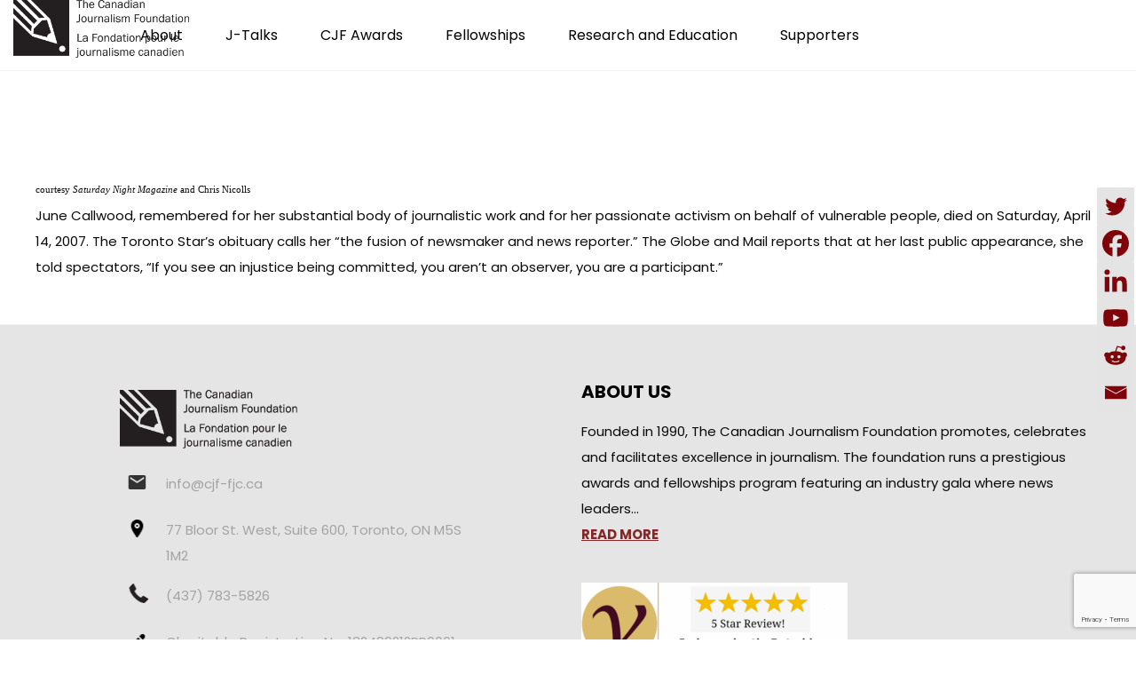

--- FILE ---
content_type: text/html; charset=UTF-8
request_url: https://cjf-fjc.ca/callwood-dies-82/
body_size: 24496
content:
<!DOCTYPE html>
<html lang="en-US">
<head>
 
    <meta charset="UTF-8"> 
    <meta name="author" content="">
    <meta name="viewport" content="width=device-width, initial-scale=1.0">
        	
<title>Callwood dies at 82 &#8211; Canadian Journalism Foundation</title>
<meta name='robots' content='max-image-preview:large' />
<link rel="alternate" hreflang="en" href="https://cjf-fjc.ca/callwood-dies-82/" />
<link rel="alternate" hreflang="x-default" href="https://cjf-fjc.ca/callwood-dies-82/" />
<link rel='dns-prefetch' href='//www.googletagmanager.com' />
<link rel='dns-prefetch' href='//fonts.googleapis.com' />
<link rel="alternate" type="application/rss+xml" title="Canadian Journalism Foundation &raquo; Feed" href="https://cjf-fjc.ca/feed/" />
<link rel="alternate" type="application/rss+xml" title="Canadian Journalism Foundation &raquo; Comments Feed" href="https://cjf-fjc.ca/comments/feed/" />
<link rel="alternate" type="text/calendar" title="Canadian Journalism Foundation &raquo; iCal Feed" href="https://cjf-fjc.ca/j-talks/?ical=1" />
<link rel="alternate" title="oEmbed (JSON)" type="application/json+oembed" href="https://cjf-fjc.ca/wp-json/oembed/1.0/embed?url=https%3A%2F%2Fcjf-fjc.ca%2Fcallwood-dies-82%2F" />
<link rel="alternate" title="oEmbed (XML)" type="text/xml+oembed" href="https://cjf-fjc.ca/wp-json/oembed/1.0/embed?url=https%3A%2F%2Fcjf-fjc.ca%2Fcallwood-dies-82%2F&#038;format=xml" />
<style id='wp-img-auto-sizes-contain-inline-css' type='text/css'>
img:is([sizes=auto i],[sizes^="auto," i]){contain-intrinsic-size:3000px 1500px}
/*# sourceURL=wp-img-auto-sizes-contain-inline-css */
</style>
<link rel='stylesheet' id='tribe-events-pro-mini-calendar-block-styles-css' href='https://cjf-fjc.ca/wp-content/plugins/events-calendar-pro/build/css/tribe-events-pro-mini-calendar-block.css?ver=7.7.11' type='text/css' media='all' />
<style id='wp-emoji-styles-inline-css' type='text/css'>

	img.wp-smiley, img.emoji {
		display: inline !important;
		border: none !important;
		box-shadow: none !important;
		height: 1em !important;
		width: 1em !important;
		margin: 0 0.07em !important;
		vertical-align: -0.1em !important;
		background: none !important;
		padding: 0 !important;
	}
/*# sourceURL=wp-emoji-styles-inline-css */
</style>
<link rel='stylesheet' id='contact-form-7-css' href='https://cjf-fjc.ca/wp-content/plugins/contact-form-7/includes/css/styles.css?ver=6.1.4' type='text/css' media='all' />
<link rel='stylesheet' id='menu-image-css' href='https://cjf-fjc.ca/wp-content/plugins/menu-image/includes/css/menu-image.css?ver=3.13' type='text/css' media='all' />
<link rel='stylesheet' id='dashicons-css' href='https://cjf-fjc.ca/wp-includes/css/dashicons.min.css?ver=c638452dd7178b047b33eb12a231a56b' type='text/css' media='all' />
<link rel='stylesheet' id='nd_options_style-css' href='https://cjf-fjc.ca/wp-content/plugins/nd-shortcodes/css/style.css?ver=c638452dd7178b047b33eb12a231a56b' type='text/css' media='all' />
<link rel='stylesheet' id='nd_options_font_family_h-css' href='https://fonts.googleapis.com/css?family=Poppins%3A300%2C400%2C700&#038;ver=c638452dd7178b047b33eb12a231a56b' type='text/css' media='all' />
<link rel='stylesheet' id='nd_options_font_family_p-css' href='https://fonts.googleapis.com/css?family=Poppins%3A300%2C400%2C700&#038;ver=c638452dd7178b047b33eb12a231a56b' type='text/css' media='all' />
<link rel='stylesheet' id='nd_options_font_family_third-css' href='https://fonts.googleapis.com/css?family=Poppins%3A300%2C400%2C700&#038;ver=c638452dd7178b047b33eb12a231a56b' type='text/css' media='all' />
<link rel='stylesheet' id='wpml-legacy-horizontal-list-0-css' href='https://cjf-fjc.ca/wp-content/plugins/sitepress-multilingual-cms/templates/language-switchers/legacy-list-horizontal/style.min.css?ver=1' type='text/css' media='all' />
<style id='wpml-legacy-horizontal-list-0-inline-css' type='text/css'>
.wpml-ls-statics-footer a, .wpml-ls-statics-footer .wpml-ls-sub-menu a, .wpml-ls-statics-footer .wpml-ls-sub-menu a:link, .wpml-ls-statics-footer li:not(.wpml-ls-current-language) .wpml-ls-link, .wpml-ls-statics-footer li:not(.wpml-ls-current-language) .wpml-ls-link:link {color:#444444;background-color:#ffffff;}.wpml-ls-statics-footer .wpml-ls-sub-menu a:hover,.wpml-ls-statics-footer .wpml-ls-sub-menu a:focus, .wpml-ls-statics-footer .wpml-ls-sub-menu a:link:hover, .wpml-ls-statics-footer .wpml-ls-sub-menu a:link:focus {color:#000000;background-color:#eeeeee;}.wpml-ls-statics-footer .wpml-ls-current-language > a {color:#444444;background-color:#ffffff;}.wpml-ls-statics-footer .wpml-ls-current-language:hover>a, .wpml-ls-statics-footer .wpml-ls-current-language>a:focus {color:#000000;background-color:#eeeeee;}
/*# sourceURL=wpml-legacy-horizontal-list-0-inline-css */
</style>
<link rel='stylesheet' id='mc4wp-form-themes-css' href='https://cjf-fjc.ca/wp-content/plugins/mailchimp-for-wp/assets/css/form-themes.css?ver=4.10.9' type='text/css' media='all' />
<link rel='stylesheet' id='nicdark-style-css' href='https://cjf-fjc.ca/wp-content/themes/charityfoundation/style.css?ver=c638452dd7178b047b33eb12a231a56b' type='text/css' media='all' />
<link rel='stylesheet' id='nicdark-fonts-css' href='//fonts.googleapis.com/css?family=Poppins%3A300%2C400%2C700&#038;ver=1.0.0' type='text/css' media='all' />
<link rel='stylesheet' id='tablepress-default-css' href='https://cjf-fjc.ca/wp-content/plugins/tablepress/css/build/default.css?ver=3.2.6' type='text/css' media='all' />
<style id='tablepress-default-inline-css' type='text/css'>
.tablepress tbody td,.tablepress tfoot th{border-top:none}.tablepress{border-collapse:collapse;border-spacing:0;width:75%;margin-bottom:1em;border:none}
/*# sourceURL=tablepress-default-inline-css */
</style>
<link rel='stylesheet' id='flick-css' href='https://cjf-fjc.ca/wp-content/plugins/mailchimp/assets/css/flick/flick.css?ver=2.0.0' type='text/css' media='all' />
<link rel='stylesheet' id='mailchimp_sf_main_css-css' href='https://cjf-fjc.ca/wp-content/plugins/mailchimp/assets/css/frontend.css?ver=2.0.0' type='text/css' media='all' />
<link rel='stylesheet' id='heateor_sss_frontend_css-css' href='https://cjf-fjc.ca/wp-content/plugins/sassy-social-share/public/css/sassy-social-share-public.css?ver=3.3.79' type='text/css' media='all' />
<style id='heateor_sss_frontend_css-inline-css' type='text/css'>
.heateor_sss_button_instagram span.heateor_sss_svg,a.heateor_sss_instagram span.heateor_sss_svg{background:radial-gradient(circle at 30% 107%,#fdf497 0,#fdf497 5%,#fd5949 45%,#d6249f 60%,#285aeb 90%)}div.heateor_sss_horizontal_sharing a.heateor_sss_button_instagram span{background:#ffffff!important;}div.heateor_sss_standard_follow_icons_container a.heateor_sss_button_instagram span{background:#ffffff}div.heateor_sss_vertical_sharing  a.heateor_sss_button_instagram span{background:#e4e4e4!important;}div.heateor_sss_floating_follow_icons_container a.heateor_sss_button_instagram span{background:#e4e4e4}.heateor_sss_horizontal_sharing .heateor_sss_svg,.heateor_sss_standard_follow_icons_container .heateor_sss_svg{background-color:#ffffff!important;background:#ffffff!important;color:#7F0308;border-width:1px;border-style:solid;border-color:#000}.heateor_sss_horizontal_sharing span.heateor_sss_svg:hover,.heateor_sss_standard_follow_icons_container span.heateor_sss_svg:hover{border-color:transparent;}.heateor_sss_vertical_sharing span.heateor_sss_svg,.heateor_sss_floating_follow_icons_container span.heateor_sss_svg{background-color:#e4e4e4!important;background:#e4e4e4!important;color:#7F0308;border-width:1px;border-style:solid;border-color:#e4e4e4;}.heateor_sss_vertical_sharing span.heateor_sss_svg:hover,.heateor_sss_floating_follow_icons_container span.heateor_sss_svg:hover{border-color:transparent;}@media screen and (max-width:783px) {.heateor_sss_vertical_sharing{display:none!important}}div.heateor_sss_mobile_footer{display:none;}@media screen and (max-width:783px){div.heateor_sss_bottom_sharing .heateorSssTCBackground{background-color:white}div.heateor_sss_bottom_sharing{width:100%!important;left:0!important;}div.heateor_sss_bottom_sharing a{width:16.666666666667% !important;}div.heateor_sss_bottom_sharing .heateor_sss_svg{width: 100% !important;}div.heateor_sss_bottom_sharing div.heateorSssTotalShareCount{font-size:1em!important;line-height:28px!important}div.heateor_sss_bottom_sharing div.heateorSssTotalShareText{font-size:.7em!important;line-height:0px!important}div.heateor_sss_mobile_footer{display:block;height:40px;}.heateor_sss_bottom_sharing{padding:0!important;display:block!important;width:auto!important;bottom:-2px!important;top: auto!important;}.heateor_sss_bottom_sharing .heateor_sss_square_count{line-height:inherit;}.heateor_sss_bottom_sharing .heateorSssSharingArrow{display:none;}.heateor_sss_bottom_sharing .heateorSssTCBackground{margin-right:1.1em!important}}div.heateorSssSharingArrow{display:none}
/*# sourceURL=heateor_sss_frontend_css-inline-css */
</style>
<link rel='stylesheet' id='js_composer_custom_css-css' href='//cjf-fjc.ca/wp-content/uploads/js_composer/custom.css?ver=8.4.1' type='text/css' media='all' />
<link rel='stylesheet' id='photonic-slider-css' href='https://cjf-fjc.ca/wp-content/plugins/photonic/include/ext/splide/splide.min.css?ver=20251217-160717' type='text/css' media='all' />
<link rel='stylesheet' id='photonic-lightbox-css' href='https://cjf-fjc.ca/wp-content/plugins/photonic/include/ext/baguettebox/baguettebox.min.css?ver=20251217-160717' type='text/css' media='all' />
<link rel='stylesheet' id='photonic-css' href='https://cjf-fjc.ca/wp-content/plugins/photonic/include/css/front-end/core/photonic.min.css?ver=20251217-160717' type='text/css' media='all' />
<style id='photonic-inline-css' type='text/css'>
/* Retrieved from saved CSS */
.photonic-panel { background:  rgb(17,17,17)  !important;

	border-top: none;
	border-right: none;
	border-bottom: none;
	border-left: none;
 }
.photonic-random-layout .photonic-thumb { padding: 2px}
.photonic-masonry-layout .photonic-thumb, .photonic-masonry-horizontal-layout .photonic-thumb { padding: 2px}
.photonic-mosaic-layout .photonic-thumb { padding: 2px}

/*# sourceURL=photonic-inline-css */
</style>
<script type="text/javascript" id="wpml-cookie-js-extra">
/* <![CDATA[ */
var wpml_cookies = {"wp-wpml_current_language":{"value":"en","expires":1,"path":"/"}};
var wpml_cookies = {"wp-wpml_current_language":{"value":"en","expires":1,"path":"/"}};
//# sourceURL=wpml-cookie-js-extra
/* ]]> */
</script>
<script type="text/javascript" src="https://cjf-fjc.ca/wp-content/plugins/sitepress-multilingual-cms/res/js/cookies/language-cookie.js?ver=476000" id="wpml-cookie-js" defer="defer" data-wp-strategy="defer"></script>
<script type="text/javascript" src="https://cjf-fjc.ca/wp-includes/js/jquery/jquery.min.js?ver=3.7.1" id="jquery-core-js"></script>
<script type="text/javascript" src="https://cjf-fjc.ca/wp-includes/js/jquery/jquery-migrate.min.js?ver=3.4.1" id="jquery-migrate-js"></script>

<!-- Google tag (gtag.js) snippet added by Site Kit -->
<!-- Google Analytics snippet added by Site Kit -->
<script type="text/javascript" src="https://www.googletagmanager.com/gtag/js?id=GT-P3MG8WG" id="google_gtagjs-js" async></script>
<script type="text/javascript" id="google_gtagjs-js-after">
/* <![CDATA[ */
window.dataLayer = window.dataLayer || [];function gtag(){dataLayer.push(arguments);}
gtag("set","linker",{"domains":["cjf-fjc.ca"]});
gtag("js", new Date());
gtag("set", "developer_id.dZTNiMT", true);
gtag("config", "GT-P3MG8WG");
//# sourceURL=google_gtagjs-js-after
/* ]]> */
</script>
<script></script><link rel="https://api.w.org/" href="https://cjf-fjc.ca/wp-json/" /><link rel="alternate" title="JSON" type="application/json" href="https://cjf-fjc.ca/wp-json/wp/v2/posts/3189" /><link rel="EditURI" type="application/rsd+xml" title="RSD" href="https://cjf-fjc.ca/xmlrpc.php?rsd" />

<link rel="canonical" href="https://cjf-fjc.ca/callwood-dies-82/" />
<link rel='shortlink' href='https://cjf-fjc.ca/?p=3189' />
<meta name="generator" content="WPML ver:4.7.6 stt:1,4;" />
<!-- start Simple Custom CSS and JS -->
<style type="text/css">
.tribe-events-event-image img {
	display: block;
	float: none;
	text-align: center;
	width: 100%;
	height:100%;
}</style>
<!-- end Simple Custom CSS and JS -->
<!-- start Simple Custom CSS and JS -->
<style type="text/css">
.tribe-events-single ul.tribe-related-events li .tribe-related-events-thumbnail img {
    bottom: 0;
    left: 50%;
    position: absolute;
    right: 0;
    top: 50%;
    transform: translate(-50%,-50%) scale(1);
}

</style>
<!-- end Simple Custom CSS and JS -->
<!-- start Simple Custom CSS and JS -->
<!-- Add HTML code to the header or the footer.

For example, you can use the following code for loading the jQuery library from Google CDN:
<script src="https://ajax.googleapis.com/ajax/libs/jquery/3.6.0/jquery.min.js"></script>

or the following one for loading the Bootstrap library from jsDelivr:
<link href="https://cdn.jsdelivr.net/npm/bootstrap@5.1.3/dist/css/bootstrap.min.css" rel="stylesheet" integrity="sha384-1BmE4kWBq78iYhFldvKuhfTAU6auU8tT94WrHftjDbrCEXSU1oBoqyl2QvZ6jIW3" crossorigin="anonymous">

-- End of the comment --> 

<!-- Global site tag (gtag.js) - Google Ads: AW-854145891 -->
<script async src="https://www.googletagmanager.com/gtag/js?id=AW-854145891"></script>
<script>
  window.dataLayer = window.dataLayer || [];
  function gtag(){dataLayer.push(arguments);}
  gtag('js', new Date());

  gtag('config', 'AW-854145891');
</script>
<!-- end Simple Custom CSS and JS -->
<meta name="generator" content="Site Kit by Google 1.168.0" />
	
    <style type="text/css">

    	/*START FONTS FAMILY*/
    	.nd_options_customizer_fonts .nd_options_first_font,
    	.nd_options_customizer_fonts h1,
    	.nd_options_customizer_fonts h2,
    	.nd_options_customizer_fonts h3,
    	.nd_options_customizer_fonts h4,
    	.nd_options_customizer_fonts h5,
    	.nd_options_customizer_fonts h6
    	{ font-family: 'Poppins', sans-serif; }

    	.nd_options_customizer_fonts,
    	.nd_options_customizer_fonts .nd_options_second_font,
    	.nd_options_customizer_fonts p,
    	.nd_options_customizer_fonts a,
    	.nd_options_customizer_fonts select,
    	.nd_options_customizer_fonts textarea,
    	.nd_options_customizer_fonts label,
    	.nd_options_customizer_fonts input,
    	#start_nicdark_framework
    	{ font-family: 'Poppins', sans-serif; }

    	.nd_options_customizer_fonts .nd_options_second_font_important
    	{ font-family: 'Poppins', sans-serif !important; }

    	.nd_options_customizer_fonts .nd_options_third_font
    	{ font-family: 'Poppins', sans-serif; }


    	/*START FONTS COLOR*/
    	.nd_options_customizer_fonts .nd_options_color_greydark,
    	.nd_options_customizer_fonts h1,
    	.nd_options_customizer_fonts h2,
    	.nd_options_customizer_fonts h3,
    	.nd_options_customizer_fonts h4,
    	.nd_options_customizer_fonts h5,
    	.nd_options_customizer_fonts h6
    	{ color: #000000; }
    	.nd_options_customizer_fonts .nd_options_color_greydark_important
    	{ color: #000000 !important; }

    	/*PLACEHOLDER*/
    	.nd_options_customizer_fonts .nd_options_placeholder_color_greydark_important::-webkit-input-placeholder { color: #000000 !important; }
		.nd_options_customizer_fonts .nd_options_placeholder_color_greydark_important::-moz-placeholder { color: #000000 !important; }
		.nd_options_customizer_fonts .nd_options_placeholder_color_greydark_important:-ms-input-placeholder { color: #000000 !important; }
		.nd_options_customizer_fonts .nd_options_placeholder_color_greydark_important:-moz-placeholder { color: #000000 !important; }

    	.nd_options_customizer_fonts,
    	.nd_options_customizer_fonts .nd_options_color_grey,
    	.nd_options_customizer_fonts p,
    	.nd_options_customizer_fonts a,
    	.nd_options_customizer_fonts select,
    	.nd_options_customizer_fonts textarea,
    	.nd_options_customizer_fonts label,
    	.nd_options_customizer_fonts input
    	{ color: #0a0a0a; }

    	.nd_options_color_grey_important { color: #0a0a0a !important; }


    	/*compatibility with plugin Learning*/
    	#nd_learning_calendar_single_course .ui-datepicker-title {
    		font-family: 'Poppins', sans-serif;
    		color: #000000;	
    	}
    	#nd_learning_calendar_single_course .ui-datepicker-calendar th {
    		color: #000000;	
    	}
       
    </style>
    


	
    <style type="text/css">

    	/*START FORMS STYLES*/
    	.nd_options_customizer_forms span.wpcf7-not-valid-tip,
    	.nd_options_customizer_forms .wpcf7-response-output.wpcf7-validation-errors,
    	.wpcf7-response-output
    	{ 
    		background-color: #444; 
    		border-width: 0px !important;
    		border-color: #fff !important;
    		border-radius: 3px;
    		border-style: solid;
    		padding: 10px 20px !important;
    		color: #ffffff;
    		margin: 10px 0px 10px 0px !important;
    		font-size: 13px;
    		line-height: 20px;
    	}
    	.nd_options_customizer_forms .wpcf7-response-output.wpcf7-mail-sent-ok
    	{ 
    		background-color: #444; 
    		border-width: 0px;
    		border-color: #fff;
    		border-radius: 3px;
    		border-style: solid;
    		padding: 10px 20px;
    		color: #ffffff;
    		margin: 0px;
    		margin-top: 10px;
    		font-size: 13px;
    		line-height: 20px;
    	}


    	/*new compatibility*/
    	.nd_options_customizer_forms .wpcf7 form.sent .wpcf7-response-output {
    		background-color: #444; 
    		border-width: 0px;
    		border-color: #fff;
    		border-radius: 3px;
    		border-style: solid;
    		padding: 10px 20px;
    		color: #ffffff;
    		margin: 0px;
    		margin-top: 10px;
    		font-size: 13px;
    		line-height: 20px;
    	}



       
    </style>
    


	
    <style type="text/css">

    	/*START FORMS STYLES*/
    	.nd_options_customizer_forms input[type="text"],
    	.nd_options_customizer_forms input[type="email"],
    	.nd_options_customizer_forms input[type="url"],
    	.nd_options_customizer_forms input[type="tel"],
    	.nd_options_customizer_forms input[type="number"],
    	.nd_options_customizer_forms input[type="date"],
    	.nd_options_customizer_forms input[type="file"],
    	.nd_options_customizer_forms input[type="password"],
    	.nd_options_customizer_forms select,
    	.nd_options_customizer_forms textarea,
    	.StripeElement

    	{ 
    		background-color: #fff; 
    		border-width: 1px;
    		border-color: #fff;
    		border-radius: 0px;
    		border-style: solid;
    		padding: 10px 20px;
    		-webkit-appearance: none;
    		color: #a3a3a3 !important;

    		    	}


    	.nd_options_customizer_forms input[type="text"]::-webkit-input-placeholder,
    	.nd_options_customizer_forms input[type="email"]::-webkit-input-placeholder,
    	.nd_options_customizer_forms input[type="url"]::-webkit-input-placeholder, 
    	.nd_options_customizer_forms input[type="tel"]::-webkit-input-placeholder ,
    	.nd_options_customizer_forms input[type="password"]::-webkit-input-placeholder ,
    	.nd_options_customizer_forms input[type="number"]::-webkit-input-placeholder,
    	.nd_options_customizer_forms textarea::-webkit-input-placeholder  {
    		color: #a3a3a3 !important;	
    	}


    	.nd_options_customizer_forms select {
    		cursor: pointer;
    	}

    	.nd_options_customizer_forms select option {
    		padding: 10px 20px;	
    	}

       
    </style>
    


	
    <style type="text/css">

    	/*START FORMS STYLES*/
    	.nd_options_customizer_forms input[type="submit"],
    	.nd_options_customizer_forms button[type="submit"],
    	.give-btn.give-btn-modal
    	{ 
    		background-color: #444; 
    		border-width: 0px;
    		border-color: #fff;
    		border-radius: 3px;
    		border-style: solid;
    		padding: 10px 20px;
    		-webkit-appearance: none;
    		color: #ffffff;
    		cursor: pointer;
    		font-family: 'Poppins', sans-serif;

    	}

       
    </style>
    


	<style type="text/css">

		.nd_options_cursor_default_a > a { cursor: default; }
		.nd_options_customizer_labels_color_new { background-color: #444444; }
		
		/*hot*/
		.nd_options_navigation_type .menu li.nd_options_hot_label > a:after,
		#nd_options_header_5 .menu li.nd_options_hot_label > a:after,
		#nd_options_header_6 .menu li.nd_options_hot_label > a:after { content: "HOT"; float: right; background-color: #444444; border-radius: 3px; color: #fff; font-size: 10px; line-height: 10px; padding: 3px 5px; }
		
		/*best*/
		.nd_options_navigation_type .menu li.nd_options_best_label > a:after,
		#nd_options_header_5 .menu li.nd_options_best_label > a:after,
		#nd_options_header_6 .menu li.nd_options_best_label > a:after { content: "BEST"; float: right; background-color: #444444; border-radius: 3px; color: #fff; font-size: 10px; line-height: 10px; padding: 3px 5px; }
		
		/*new*/
		.nd_options_navigation_type .menu li.nd_options_new_label > a:after,
		#nd_options_header_5 .menu li.nd_options_new_label > a:after,
		#nd_options_header_6 .menu li.nd_options_new_label > a:after { content: "NEW"; float: right; background-color: #444444; border-radius: 3px; color: #fff; font-size: 10px; line-height: 10px; padding: 3px 5px; }
		
		/*slide*/
		.nd_options_navigation_type .menu li.nd_options_slide_label > a:after,
		#nd_options_header_5 .menu li.nd_options_slide_label > a:after,
		#nd_options_header_6 .menu li.nd_options_slide_label > a:after { content: "SLIDE"; float: right; background-color: #444444; border-radius: 3px; color: #fff; font-size: 10px; line-height: 10px; padding: 3px 5px; }

		/*demo*/
		.nd_options_navigation_type .menu li.nd_options_demo_label > a:after,
		#nd_options_header_5 .menu li.nd_options_demo_label > a:after,
		#nd_options_header_6 .menu li.nd_options_demo_label > a:after { content: "DEMO"; float: right; background-color: #444444; border-radius: 3px; color: #fff; font-size: 10px; line-height: 10px; padding: 3px 5px; }

		/*all*/
		#nd_options_header_6 .menu li.nd_options_hot_label > a:after,
		#nd_options_header_6 .menu li.nd_options_best_label > a:after,
		#nd_options_header_6 .menu li.nd_options_new_label > a:after,
		#nd_options_header_6 .menu li.nd_options_slide_label > a:after,
		#nd_options_header_6 .menu li.nd_options_demo_label > a:after { padding: 5px 5px 3px 5px; border-radius: 0px; letter-spacing: 1px; }

		/*all*/
		.nd_elements_navigation_sidebar_content .menu li.nd_options_new_label > a:after,
		.nd_elements_navigation_sidebar_content .menu li.nd_options_hot_label > a:after,
		.nd_elements_navigation_sidebar_content .menu li.nd_options_best_label > a:after,
		.nd_elements_navigation_sidebar_content .menu li.nd_options_slide_label > a:after,
		.nd_elements_navigation_sidebar_content .menu li.nd_options_demo_label > a:after { display: none; }
		
	</style>

	
	<!--START css-->
	<style type="text/css">

		.nd_options_navigation_search_content_form {  }
		.nd_options_navigation_search_content_form input[type="search"] { 
			background: none;
			border: 0px;
			border-bottom: 2px solid #fff;
			color: #fff;
			font-size: 30px;
			line-height: 30px;
		}
		.nd_options_navigation_search_content_form input[type="search"]::-webkit-input-placeholder { color: #fff; }
		.nd_options_navigation_search_content_form input[type="submit"]{ 
			font-size: 25px;
		    line-height: 40px;
		    margin-left: 20px;
		}
		
	</style>
	<!--END css-->





<!--START css-->
<style type="text/css">

	.nd_options_navigation_3 div > ul { list-style: none; margin: 0px; padding: 0px; text-align: right; }
	.nd_options_navigation_3 div > ul > li { display: inline-block; padding: 0px; }
	.nd_options_navigation_3 div > ul > li:after { content: ""; display: inline-block; margin: 0px 20px; color: #f1f1f1; }
	.nd_options_navigation_3 div > ul > li:last-child:after { content: ""; margin: 0px; }
	.nd_options_navigation_3 div li a { color: #000000; font-size: 16px; line-height: 16px; font-family: Poppins; }
	.nd_options_navigation_3 div > ul li:hover > ul.sub-menu { display: block; }
	.nd_options_navigation_3 div > ul li > ul.sub-menu { z-index: 999; position: absolute; margin: 0px; padding: 0px; list-style: none; display: none; margin-left: -20px; padding-top: 20px; width: 190px; }
	.nd_options_navigation_3 div > ul li > ul.sub-menu > li { padding: 15px 20px; border-bottom: 1px solid #f1f1f1; text-align: left; background-color: #fff; position: relative; box-shadow: 0px 2px 5px #f1f1f1; float: left; width: 100%; box-sizing:border-box;  }
	.nd_options_navigation_3 div > ul li > ul.sub-menu > li:hover { background-color: #f9f9f9;  }
	.nd_options_navigation_3 div > ul li > ul.sub-menu > li:last-child { border-bottom: 0px solid #000; }
	.nd_options_navigation_3 div > ul li > ul.sub-menu li a { font-size: 14px; color: #000000; float: left; width: 100%;  }
	.nd_options_navigation_3 div > ul li > ul.sub-menu li > ul.sub-menu { margin-left: 170px; top: 0; padding-top: 0; padding-left: 20px; }
	/*responsive*/
	.nd_options_navigation_3_sidebar div > ul { list-style: none; margin: 0px; padding: 0px; }
	.nd_options_navigation_3_sidebar div > ul > li { display: inline-block; width: 100%; padding: 0px 0px 20px 0px; }
	.nd_options_navigation_3_sidebar div li a { font-family: Poppins; }
	.nd_options_navigation_3_sidebar div li > a { padding: 10px 0px; display: inline-block; font-size: 24px; font-family: Poppins; text-transform: lowercase; color: #fff; }
	.nd_options_navigation_3_sidebar div li > a::first-letter { text-transform: uppercase; }
	.nd_options_navigation_3_sidebar div > ul li > ul.sub-menu { margin: 0px; padding: 0px; list-style: none; }
	.nd_options_navigation_3_sidebar div > ul li > ul.sub-menu > li { padding: 0px 20px; text-align: left; }
	.nd_options_navigation_3_sidebar div > ul li > ul.sub-menu li a { font-size: 14px; }
	/*top header*/
	.nd_options_navigation_top_header_3 { font-size: 13px; line-height: 18px; }
	.nd_options_navigation_top_header_3 > ul { list-style: none; margin: 0px; padding: 0px; }
	.nd_options_navigation_top_header_3 > ul > li { display: inline-block; }
	.nd_options_navigation_top_header_3> ul > li:after { content: "|"; display: inline-block; margin: 0px 15px; font-size: 13px; }
	.nd_options_navigation_top_header_3 > ul > li:last-child:after { content: ""; margin: 0px; }
	.nd_options_navigation_top_header_3 li a { font-size: 13px; }
	.nd_options_navigation_top_header_3 > ul li:hover > ul.nd_options_sub_menu { display: block; }
	.nd_options_navigation_top_header_3 > ul li > ul.nd_options_sub_menu { padding: 10px 0px 0px 15px; position: absolute; margin: 0px; list-style: none; display: none; z-index: 9; }
	.nd_options_navigation_top_header_3 > ul li > ul.nd_options_sub_menu > li { padding: 7px 15px; font-size: 13px; border-bottom: 1px solid #595959; background-color: #444444; }
	.nd_options_navigation_top_header_3 > ul li > ul.nd_options_sub_menu > li:last-child { border-bottom: 0px solid #000; }
   
	#nd_options_navigation_top_header_3_left div:last-child div a img { margin-right: 0px; }
	#nd_options_navigation_top_header_3_right div:last-child div a img { margin-left: 0px; }

	/*arrow for item has children*/
	.nd_options_navigation_3 .menu ul.sub-menu li.menu-item-has-children > a:after { content:""; float: right; border-style: solid; border-width: 5px 0 5px 5px; border-color: transparent transparent transparent #000000; margin-top: 3px; }

</style>
<!--END css-->












	<style>
	.give-currency-symbol,
	.give-donation-level-btn { background-color: #22B6AF !important; color:#fff !important; border-color:#22B6AF !important; }

	.give-donation-total-label { background-color: #282828 !important; color:#fff !important; border-color:#282828 !important; }

	.give-form-wrap legend { color: #2d2d2d !important; }


	</style>


	

    <!--START  for post-->
    <style type="text/css">

        /*sidebar*/
        .wpb_widgetised_column .widget { margin-bottom: 40px; }
        .wpb_widgetised_column .widget img, .wpb_widgetised_column .widget select { max-width: 100%; }
        .wpb_widgetised_column .widget h3 { margin-bottom: 20px; font-weight: bolder; }

        /*search*/
        .wpb_widgetised_column .widget.widget_search input[type="text"] { width: 100%; }
        .wpb_widgetised_column .widget.widget_search input[type="submit"] { margin-top: 20px; }

        /*list*/
        .wpb_widgetised_column .widget ul { margin: 0px; padding: 0px; list-style: none; }
        .wpb_widgetised_column .widget > ul > li { padding: 10px; border-bottom: 1px solid #f1f1f1; }
        .wpb_widgetised_column .widget > ul > li:last-child { padding-bottom: 0px; border-bottom: 0px solid #f1f1f1; }
        .wpb_widgetised_column .widget ul li { padding: 10px; }
        .wpb_widgetised_column .widget ul.children { padding: 10px; }
        .wpb_widgetised_column .widget ul.children:last-child { padding-bottom: 0px; }

        /*calendar*/
        .wpb_widgetised_column .widget.widget_calendar table { text-align: center; background-color: #fff; width: 100%; border: 1px solid #f1f1f1; line-height: 20px; }
        .wpb_widgetised_column .widget.widget_calendar table th { padding: 10px 5px; }
        .wpb_widgetised_column .widget.widget_calendar table td { padding: 10px 5px; }
        .wpb_widgetised_column .widget.widget_calendar table tbody td a { color: #fff; padding: 5px; border-radius: 3px; }
        .wpb_widgetised_column .widget.widget_calendar table tfoot td a { color: #fff; background-color: #444444; padding: 5px; border-radius: 3px; font-size: 13px; }
        .wpb_widgetised_column .widget.widget_calendar table tfoot td { padding-bottom: 20px; }
        .wpb_widgetised_column .widget.widget_calendar table tfoot td#prev { text-align: right; }
        .wpb_widgetised_column .widget.widget_calendar table tfoot td#next { text-align: left; }
        .wpb_widgetised_column .widget.widget_calendar table caption { font-size: 20px; font-weight: bolder; background-color: #f9f9f9; padding: 20px; border: 1px solid #f1f1f1; border-bottom: 0px; }

        /*color calendar*/
        .wpb_widgetised_column .widget.widget_calendar table thead { color: #000000; }
        .wpb_widgetised_column .widget.widget_calendar table tbody td a { background-color: #444; }
        .wpb_widgetised_column .widget.widget_calendar table caption { color: #000000; font-family: 'Poppins', sans-serif; }

        /*menu*/
        .wpb_widgetised_column .widget div ul { margin: 0px; padding: 0px; list-style: none; }
        .wpb_widgetised_column .widget div > ul > li { padding: 10px; border-bottom: 1px solid #f1f1f1; }
        .wpb_widgetised_column .widget div > ul > li:last-child { padding-bottom: 0px; border-bottom: 0px solid #f1f1f1; }
        .wpb_widgetised_column .widget div ul li { padding: 10px; }
        .wpb_widgetised_column .widget div ul.sub-menu { padding: 10px; }
        .wpb_widgetised_column .widget div ul.sub-menu:last-child { padding-bottom: 0px; }

        /*tag*/
        .wpb_widgetised_column .widget.widget_tag_cloud a { padding: 5px 10px; border: 1px solid #f1f1f1; border-radius: 3px; display: inline-block; margin: 5px; margin-left: 0px; font-size: 13px !important; line-height: 20px; }

    </style>
    <!--END css for post-->


<meta name="tec-api-version" content="v1"><meta name="tec-api-origin" content="https://cjf-fjc.ca"><link rel="alternate" href="https://cjf-fjc.ca/wp-json/tribe/events/v1/" /><meta name="generator" content="Powered by WPBakery Page Builder - drag and drop page builder for WordPress."/>
<meta name="generator" content="Powered by Slider Revolution 6.7.34 - responsive, Mobile-Friendly Slider Plugin for WordPress with comfortable drag and drop interface." />
<link rel="icon" href="https://cjf-fjc.ca/wp-content/uploads/cropped-faviconcjfwebsite-32x32.png" sizes="32x32" />
<link rel="icon" href="https://cjf-fjc.ca/wp-content/uploads/cropped-faviconcjfwebsite-192x192.png" sizes="192x192" />
<link rel="apple-touch-icon" href="https://cjf-fjc.ca/wp-content/uploads/cropped-faviconcjfwebsite-180x180.png" />
<meta name="msapplication-TileImage" content="https://cjf-fjc.ca/wp-content/uploads/cropped-faviconcjfwebsite-270x270.png" />
<script>function setREVStartSize(e){
			//window.requestAnimationFrame(function() {
				window.RSIW = window.RSIW===undefined ? window.innerWidth : window.RSIW;
				window.RSIH = window.RSIH===undefined ? window.innerHeight : window.RSIH;
				try {
					var pw = document.getElementById(e.c).parentNode.offsetWidth,
						newh;
					pw = pw===0 || isNaN(pw) || (e.l=="fullwidth" || e.layout=="fullwidth") ? window.RSIW : pw;
					e.tabw = e.tabw===undefined ? 0 : parseInt(e.tabw);
					e.thumbw = e.thumbw===undefined ? 0 : parseInt(e.thumbw);
					e.tabh = e.tabh===undefined ? 0 : parseInt(e.tabh);
					e.thumbh = e.thumbh===undefined ? 0 : parseInt(e.thumbh);
					e.tabhide = e.tabhide===undefined ? 0 : parseInt(e.tabhide);
					e.thumbhide = e.thumbhide===undefined ? 0 : parseInt(e.thumbhide);
					e.mh = e.mh===undefined || e.mh=="" || e.mh==="auto" ? 0 : parseInt(e.mh,0);
					if(e.layout==="fullscreen" || e.l==="fullscreen")
						newh = Math.max(e.mh,window.RSIH);
					else{
						e.gw = Array.isArray(e.gw) ? e.gw : [e.gw];
						for (var i in e.rl) if (e.gw[i]===undefined || e.gw[i]===0) e.gw[i] = e.gw[i-1];
						e.gh = e.el===undefined || e.el==="" || (Array.isArray(e.el) && e.el.length==0)? e.gh : e.el;
						e.gh = Array.isArray(e.gh) ? e.gh : [e.gh];
						for (var i in e.rl) if (e.gh[i]===undefined || e.gh[i]===0) e.gh[i] = e.gh[i-1];
											
						var nl = new Array(e.rl.length),
							ix = 0,
							sl;
						e.tabw = e.tabhide>=pw ? 0 : e.tabw;
						e.thumbw = e.thumbhide>=pw ? 0 : e.thumbw;
						e.tabh = e.tabhide>=pw ? 0 : e.tabh;
						e.thumbh = e.thumbhide>=pw ? 0 : e.thumbh;
						for (var i in e.rl) nl[i] = e.rl[i]<window.RSIW ? 0 : e.rl[i];
						sl = nl[0];
						for (var i in nl) if (sl>nl[i] && nl[i]>0) { sl = nl[i]; ix=i;}
						var m = pw>(e.gw[ix]+e.tabw+e.thumbw) ? 1 : (pw-(e.tabw+e.thumbw)) / (e.gw[ix]);
						newh =  (e.gh[ix] * m) + (e.tabh + e.thumbh);
					}
					var el = document.getElementById(e.c);
					if (el!==null && el) el.style.height = newh+"px";
					el = document.getElementById(e.c+"_wrapper");
					if (el!==null && el) {
						el.style.height = newh+"px";
						el.style.display = "block";
					}
				} catch(e){
					console.log("Failure at Presize of Slider:" + e)
				}
			//});
		  };</script>
<noscript><style> .wpb_animate_when_almost_visible { opacity: 1; }</style></noscript>	
  
<!-- Meta Pixel Code -->
<script>
!function(f,b,e,v,n,t,s)
{if(f.fbq)return;n=f.fbq=function(){n.callMethod?
n.callMethod.apply(n,arguments):n.queue.push(arguments)};
if(!f._fbq)f._fbq=n;n.push=n;n.loaded=!0;n.version='2.0';
n.queue=[];t=b.createElement(e);t.async=!0;
t.src=v;s=b.getElementsByTagName(e)[0];
s.parentNode.insertBefore(t,s)}(window, document,'script',
'https://connect.facebook.net/en_US/fbevents.js');
fbq('init', '1220072041667865');
fbq('track', 'PageView');
</script>
<noscript><img height="1" width="1" style="display:none"
src="https://www.facebook.com/tr?id=1220072041667865&ev=PageView&noscript=1"
/></noscript>
<!-- End Meta Pixel Code -->
<link rel='stylesheet' id='rs-plugin-settings-css' href='//cjf-fjc.ca/wp-content/plugins/revslider/sr6/assets/css/rs6.css?ver=6.7.34' type='text/css' media='all' />
<style id='rs-plugin-settings-inline-css' type='text/css'>
#rs-demo-id {}
/*# sourceURL=rs-plugin-settings-inline-css */
</style>
</head>  
<body id="start_nicdark_framework" class="wp-singular post-template-default single single-post postid-3189 single-format-standard wp-theme-charityfoundation nd_options_customizer_fonts nd_options_customizer_forms tribe-no-js metaslider-plugin wpb-js-composer js-comp-ver-8.4.1 vc_responsive">

<!--START theme-->
<div class="nicdark_site nicdark_bg_white  ">	
	

<div id="nd_options_site_filter"></div>

<!--START js-->
<script type="text/javascript">
//<![CDATA[

jQuery(document).ready(function() {

  //START
  jQuery(function ($) {
    
    //OPEN sidebar content ( navigation 3 )
	$('.nd_options_open_navigation_3_sidebar_content,.nd_options_open_navigation_3_sidebar_content,.nd_options_open_navigation_4_sidebar_content,.nd_options_open_navigation_5_sidebar_content').on("click",function(event){
		$('.nd_options_navigation_3_sidebar_content,.nd_options_navigation_3_sidebar_content,.nd_options_navigation_4_sidebar_content,.nd_options_navigation_5_sidebar_content').css({
			'right': '0px',
		});
	});
	//CLOSE	sidebar content ( navigation 3 )
	$('.nd_options_close_navigation_3_sidebar_content,.nd_options_close_navigation_3_sidebar_content,.nd_options_close_navigation_4_sidebar_content,.nd_options_close_navigation_5_sidebar_content').on("click",function(event){
		$('.nd_options_navigation_3_sidebar_content,.nd_options_navigation_3_sidebar_content,.nd_options_navigation_4_sidebar_content,.nd_options_navigation_5_sidebar_content').css({
			'right': '-300px'
		});
	});
	///////////


  });
  //END

});

//]]>
</script>
<!--END js-->







	


<!--START menu responsive-->
<div style="background-color: #000 ;" class="nd_options_navigation_3_sidebar_content nd_options_padding_40 nd_options_box_sizing_border_box nd_options_overflow_hidden nd_options_overflow_y_auto nd_options_transition_all_08_ease nd_options_height_100_percentage nd_options_position_fixed nd_options_width_300 nd_options_right_300_negative nd_options_z_index_999">

    <img alt="" width="25" class="nd_options_close_navigation_3_sidebar_content nd_options_cursor_pointer nd_options_right_20 nd_options_top_20 nd_options_position_absolute" src="https://cjf-fjc.ca/wp-content/plugins/nd-shortcodes/addons/customizer/header/header-3/img/icon-close-white.svg">

    <div class="nd_options_navigation_3_sidebar">
        <div class="menu-main-menu-use-container"><ul id="menu-main-menu-use" class="menu"><li id="menu-item-15620" class="menu-item menu-item-type-post_type menu-item-object-page menu-item-has-children menu-item-15620"><a href="https://cjf-fjc.ca/about/">About</a>
<ul class="sub-menu">
	<li id="menu-item-20271" class="menu-item menu-item-type-post_type menu-item-object-page menu-item-20271"><a href="https://cjf-fjc.ca/the-board/">The Board</a></li>
	<li id="menu-item-18921" class="menu-item menu-item-type-post_type menu-item-object-page menu-item-18921"><a href="https://cjf-fjc.ca/committees/">Committees</a></li>
	<li id="menu-item-18934" class="menu-item menu-item-type-post_type menu-item-object-page menu-item-18934"><a href="https://cjf-fjc.ca/contact/">Contact</a></li>
	<li id="menu-item-23733" class="menu-item menu-item-type-post_type menu-item-object-page menu-item-23733"><a href="https://cjf-fjc.ca/annual-reports/">Annual Reports</a></li>
	<li id="menu-item-23581" class="menu-item menu-item-type-custom menu-item-object-custom menu-item-23581"><a href="https://cjf-fjc.ca/impact-report-2024/">Impact and Future Plans</a></li>
	<li id="menu-item-18942" class="menu-item menu-item-type-post_type menu-item-object-page menu-item-18942"><a href="https://cjf-fjc.ca/media-room/">Media Room</a></li>
	<li id="menu-item-23972" class="menu-item menu-item-type-post_type menu-item-object-page menu-item-23972"><a href="https://cjf-fjc.ca/about/cjf_anniversary_book/">As Journalism Goes, So Goes Democracy: A History of the Canadian Journalism Foundation</a></li>
</ul>
</li>
<li id="menu-item-20213" class="menu-item menu-item-type-post_type menu-item-object-page menu-item-has-children menu-item-20213"><a href="https://cjf-fjc.ca/j-talks-live/">J-Talks</a>
<ul class="sub-menu">
	<li id="menu-item-25669" class="menu-item menu-item-type-post_type menu-item-object-page menu-item-25669"><a href="https://cjf-fjc.ca/j-talks-2026/">2026</a></li>
	<li id="menu-item-24269" class="menu-item menu-item-type-post_type menu-item-object-page menu-item-24269"><a href="https://cjf-fjc.ca/j-talks-2025/">2025</a></li>
	<li id="menu-item-22302" class="menu-item menu-item-type-post_type menu-item-object-page menu-item-22302"><a href="https://cjf-fjc.ca/j-talks-2024/">2024</a></li>
	<li id="menu-item-20817" class="menu-item menu-item-type-post_type menu-item-object-page menu-item-20817"><a href="https://cjf-fjc.ca/j-talks-2023/">2023</a></li>
	<li id="menu-item-15662" class="menu-item menu-item-type-post_type menu-item-object-page menu-item-15662"><a href="https://cjf-fjc.ca/j-talks-2022-2/">2022</a></li>
	<li id="menu-item-15663" class="menu-item menu-item-type-post_type menu-item-object-page menu-item-15663"><a href="https://cjf-fjc.ca/j-talks-2021-2/">2021</a></li>
	<li id="menu-item-15664" class="menu-item menu-item-type-post_type menu-item-object-page menu-item-15664"><a href="https://cjf-fjc.ca/j-talks-2020/">2020</a></li>
	<li id="menu-item-15665" class="menu-item menu-item-type-post_type menu-item-object-page menu-item-15665"><a href="https://cjf-fjc.ca/j-talks-2019/">2019</a></li>
	<li id="menu-item-15666" class="menu-item menu-item-type-post_type menu-item-object-page menu-item-15666"><a href="https://cjf-fjc.ca/j-talks-2018/">2018</a></li>
</ul>
</li>
<li id="menu-item-15621" class="menu-item menu-item-type-post_type menu-item-object-page menu-item-has-children menu-item-15621"><a href="https://cjf-fjc.ca/cjf-awards/">CJF Awards</a>
<ul class="sub-menu">
	<li id="menu-item-15622" class="menu-item menu-item-type-post_type menu-item-object-page menu-item-has-children menu-item-15622"><a href="https://cjf-fjc.ca/cjf-award-categories/">Award Categories</a>
	<ul class="sub-menu">
		<li id="menu-item-25298" class="menu-item menu-item-type-post_type menu-item-object-page menu-item-25298"><a href="https://cjf-fjc.ca/cjf-award-categories/cjf-hinton-award-for-excellence-in-ai-safety-reporting/">CJF Hinton Award for Excellence in AI Safety Reporting</a></li>
		<li id="menu-item-15627" class="menu-item menu-item-type-post_type menu-item-object-page menu-item-has-children menu-item-15627"><a href="https://cjf-fjc.ca/cjf-award-climate-solutions-reporting/">CJF Award for Climate Solutions Reporting</a>
		<ul class="sub-menu">
			<li id="menu-item-24289" class="menu-item menu-item-type-post_type menu-item-object-page menu-item-24289"><a href="https://cjf-fjc.ca/cjf-award-for-climate-solutions-reporting-jury/">Jury</a></li>
		</ul>
</li>
		<li id="menu-item-15653" class="menu-item menu-item-type-post_type menu-item-object-page menu-item-has-children menu-item-15653"><a href="https://cjf-fjc.ca/lifetime-achievement-award/">Lifetime Achievement Award</a>
		<ul class="sub-menu">
			<li id="menu-item-15652" class="menu-item menu-item-type-post_type menu-item-object-page menu-item-15652"><a href="https://cjf-fjc.ca/lifetime-achievement-award-jury/">Jury</a></li>
			<li id="menu-item-15651" class="menu-item menu-item-type-post_type menu-item-object-page menu-item-15651"><a href="https://cjf-fjc.ca/lifetime-achievement-award-video-gallery/">Lifetime Achievement Award Video Gallery</a></li>
		</ul>
</li>
		<li id="menu-item-15630" class="menu-item menu-item-type-post_type menu-item-object-page menu-item-has-children menu-item-15630"><a href="https://cjf-fjc.ca/cjf-jackman-award-excellence-journalism/">CJF Dr. Eric Jackman Award for Excellence in Journalism</a>
		<ul class="sub-menu">
			<li id="menu-item-15631" class="menu-item menu-item-type-post_type menu-item-object-page menu-item-15631"><a href="https://cjf-fjc.ca/cjf-jackman-award-for-excellence-in-journalism-jury/">Jury</a></li>
		</ul>
</li>
		<li id="menu-item-15803" class="menu-item menu-item-type-post_type menu-item-object-page menu-item-15803"><a href="https://cjf-fjc.ca/cjf-tribute/">CJF Tribute</a></li>
		<li id="menu-item-20644" class="menu-item menu-item-type-post_type menu-item-object-page menu-item-has-children menu-item-20644"><a href="https://cjf-fjc.ca/edward-burtynsky-award-for-climate-photojournalism/">CJF Edward Burtynsky Award for Climate Photojournalism</a>
		<ul class="sub-menu">
			<li id="menu-item-20972" class="menu-item menu-item-type-post_type menu-item-object-page menu-item-20972"><a href="https://cjf-fjc.ca/cjf-edward-burtynsky-award-for-climate-photojournalism-jury/">Jury</a></li>
		</ul>
</li>
		<li id="menu-item-15657" class="menu-item menu-item-type-post_type menu-item-object-page menu-item-has-children menu-item-15657"><a href="https://cjf-fjc.ca/the-landsberg-award/">The Landsberg Award</a>
		<ul class="sub-menu">
			<li id="menu-item-15656" class="menu-item menu-item-type-post_type menu-item-object-page menu-item-15656"><a href="https://cjf-fjc.ca/the-landsberg-award-jury/">Jury</a></li>
		</ul>
</li>
		<li id="menu-item-24851" class="menu-item menu-item-type-post_type menu-item-object-post menu-item-24851"><a href="https://cjf-fjc.ca/cjf-special-citation-2025-the-toronto-star/">CJF Special Citation 2025: The Toronto Star</a></li>
	</ul>
</li>
	<li id="menu-item-25398" class="menu-item menu-item-type-post_type menu-item-object-page menu-item-25398"><a href="https://cjf-fjc.ca/2026-cjf-awards/">2026</a></li>
	<li id="menu-item-24092" class="menu-item menu-item-type-post_type menu-item-object-page menu-item-24092"><a href="https://cjf-fjc.ca/2025-cjf-awards/">2025</a></li>
	<li id="menu-item-22322" class="menu-item menu-item-type-post_type menu-item-object-page menu-item-22322"><a href="https://cjf-fjc.ca/cjf-awards/2024-cjf-awards-evening/">2024</a></li>
	<li id="menu-item-20633" class="menu-item menu-item-type-post_type menu-item-object-page menu-item-20633"><a href="https://cjf-fjc.ca/2023-cjf-awards/">2023</a></li>
	<li id="menu-item-19172" class="menu-item menu-item-type-post_type menu-item-object-page menu-item-19172"><a href="https://cjf-fjc.ca/2022-cjf-awards/">2022</a></li>
	<li id="menu-item-19972" class="menu-item menu-item-type-post_type menu-item-object-page menu-item-19972"><a href="https://cjf-fjc.ca/2021-cjf-awards/">2021</a></li>
	<li id="menu-item-19973" class="menu-item menu-item-type-post_type menu-item-object-page menu-item-19973"><a href="https://cjf-fjc.ca/2020-cjf-awards/">2020</a></li>
	<li id="menu-item-19974" class="menu-item menu-item-type-post_type menu-item-object-page menu-item-19974"><a href="https://cjf-fjc.ca/2019-cjf-awards/">2019</a></li>
</ul>
</li>
<li id="menu-item-15625" class="menu-item menu-item-type-post_type menu-item-object-page menu-item-has-children menu-item-15625"><a href="https://cjf-fjc.ca/fellowships/">Fellowships</a>
<ul class="sub-menu">
	<li id="menu-item-24229" class="menu-item menu-item-type-post_type menu-item-object-page menu-item-has-children menu-item-24229"><a href="https://cjf-fjc.ca/cjf-indigenous-health-journalism/">CJF Indigenous Health Journalism Fellowship</a>
	<ul class="sub-menu">
		<li id="menu-item-24629" class="menu-item menu-item-type-post_type menu-item-object-page menu-item-24629"><a href="https://cjf-fjc.ca/cjf-indigenous-health-journalism-fellowship/">Selection Committee</a></li>
	</ul>
</li>
	<li id="menu-item-15659" class="menu-item menu-item-type-post_type menu-item-object-page menu-item-has-children menu-item-15659"><a href="https://cjf-fjc.ca/cjf-bursary-bipoc-student-journalists/">CJF Bursary for BIPOC Student Journalists</a>
	<ul class="sub-menu">
		<li id="menu-item-23446" class="menu-item menu-item-type-custom menu-item-object-custom menu-item-23446"><a href="https://cjf-fjc.ca/cjf-bursary-for-bipoc-student-journalists-jury/">Jury</a></li>
	</ul>
</li>
	<li id="menu-item-15629" class="menu-item menu-item-type-post_type menu-item-object-page menu-item-has-children menu-item-15629"><a href="https://cjf-fjc.ca/cjf-black-journalism-fellowship-program/">CJF Black Journalism Fellowships</a>
	<ul class="sub-menu">
		<li id="menu-item-20997" class="menu-item menu-item-type-post_type menu-item-object-page menu-item-20997"><a href="https://cjf-fjc.ca/cjf-black-journalism-fellowship-program/black-journalism-fellowship-program-jury-23/">Jury</a></li>
		<li id="menu-item-22544" class="menu-item menu-item-type-taxonomy menu-item-object-category menu-item-has-children menu-item-22544"><a href="https://cjf-fjc.ca/category/black-journalism-fellowship-recipients/">Black Journalism Fellowship Recipients</a>
		<ul class="sub-menu">
			<li id="menu-item-24459" class="menu-item menu-item-type-taxonomy menu-item-object-category menu-item-has-children menu-item-24459"><a href="https://cjf-fjc.ca/category/black-journalism-fellowship-recipients/2024-black-journalism-fellows/">2024 Black Journalism Fellows</a>
			<ul class="sub-menu">
				<li id="menu-item-24527" class="menu-item menu-item-type-post_type menu-item-object-post menu-item-24527"><a href="https://cjf-fjc.ca/demar-grant-2024/">Démar Grant – 2024</a></li>
				<li id="menu-item-24492" class="menu-item menu-item-type-post_type menu-item-object-post menu-item-24492"><a href="https://cjf-fjc.ca/dominique-gene-2024/">Dominique Gené – 2024</a></li>
				<li id="menu-item-24470" class="menu-item menu-item-type-post_type menu-item-object-post menu-item-24470"><a href="https://cjf-fjc.ca/zuhra-jibril-2024/">Zuhra Jibril – 2024</a></li>
				<li id="menu-item-24460" class="menu-item menu-item-type-post_type menu-item-object-post menu-item-24460"><a href="https://cjf-fjc.ca/daysha-loppie-2024/">Daysha Loppie – 2024</a></li>
				<li id="menu-item-24481" class="menu-item menu-item-type-post_type menu-item-object-post menu-item-24481"><a href="https://cjf-fjc.ca/aajah-sauter-2024/">Aajah Sauter – 2024</a></li>
			</ul>
</li>
			<li id="menu-item-22557" class="menu-item menu-item-type-taxonomy menu-item-object-category menu-item-has-children menu-item-22557"><a href="https://cjf-fjc.ca/category/black-journalism-fellowship-recipients/2023-black-journalism-fellows/">2023 Black Journalism Fellows</a>
			<ul class="sub-menu">
				<li id="menu-item-22615" class="menu-item menu-item-type-post_type menu-item-object-post menu-item-22615"><a href="https://cjf-fjc.ca/leila-ahouman-2023/">Leïla Ahouman – 2023</a></li>
				<li id="menu-item-22558" class="menu-item menu-item-type-post_type menu-item-object-post menu-item-22558"><a href="https://cjf-fjc.ca/serenalopez/">Serena Lopez – 2023</a></li>
				<li id="menu-item-22689" class="menu-item menu-item-type-post_type menu-item-object-post menu-item-22689"><a href="https://cjf-fjc.ca/mzwandile-poncana-2023/">Mzwandile Poncana – 2023</a></li>
				<li id="menu-item-22696" class="menu-item menu-item-type-post_type menu-item-object-post menu-item-22696"><a href="https://cjf-fjc.ca/daniel-reale-chin-2023/">Daniel Reale-Chin – 2023</a></li>
				<li id="menu-item-22740" class="menu-item menu-item-type-post_type menu-item-object-post menu-item-22740"><a href="https://cjf-fjc.ca/rahma-shafi-2023/">Rahma Shafi – 2023</a></li>
			</ul>
</li>
			<li id="menu-item-22545" class="menu-item menu-item-type-taxonomy menu-item-object-category menu-item-has-children menu-item-22545"><a href="https://cjf-fjc.ca/category/black-journalism-fellowship-recipients/2022-black-journalism-fellows/">2022 Black Journalism Fellows</a>
			<ul class="sub-menu">
				<li id="menu-item-21110" class="menu-item menu-item-type-post_type menu-item-object-page menu-item-21110"><a href="https://cjf-fjc.ca/wendy-ann-clarke-2022/">Wendy-Ann Clarke 2022</a></li>
				<li id="menu-item-21163" class="menu-item menu-item-type-post_type menu-item-object-page menu-item-21163"><a href="https://cjf-fjc.ca/ashleigh-rae-thomas-2022/">Ashleigh-Rae Thomas &#8211; 2022</a></li>
				<li id="menu-item-21109" class="menu-item menu-item-type-post_type menu-item-object-page menu-item-21109"><a href="https://cjf-fjc.ca/kiernan-green-2022/">Kiernan Green – 2022</a></li>
				<li id="menu-item-21131" class="menu-item menu-item-type-post_type menu-item-object-page menu-item-21131"><a href="https://cjf-fjc.ca/dorcas-marfo-2022/">Dorcas Marfo 2022</a></li>
			</ul>
</li>
			<li id="menu-item-22549" class="menu-item menu-item-type-taxonomy menu-item-object-category menu-item-has-children menu-item-22549"><a href="https://cjf-fjc.ca/category/black-journalism-fellowship-recipients/2021-black-journalism-fellows/">2021 Black Journalism Fellows</a>
			<ul class="sub-menu">
				<li id="menu-item-15648" class="menu-item menu-item-type-post_type menu-item-object-page menu-item-15648"><a href="https://cjf-fjc.ca/josie-fome-2021/">Josie Fomé – 2021</a></li>
				<li id="menu-item-15647" class="menu-item menu-item-type-post_type menu-item-object-page menu-item-15647"><a href="https://cjf-fjc.ca/tiffany-mboyo-mongu-2021/">Tiffany Mboyo Mongu – 2021</a></li>
				<li id="menu-item-15646" class="menu-item menu-item-type-post_type menu-item-object-page menu-item-15646"><a href="https://cjf-fjc.ca/dannielle-piper-2021/">Dannielle Piper – 2021</a></li>
			</ul>
</li>
		</ul>
</li>
	</ul>
</li>
	<li id="menu-item-15632" class="menu-item menu-item-type-post_type menu-item-object-page menu-item-has-children menu-item-15632"><a href="https://cjf-fjc.ca/cjf-cbc-indigenous-journalism-fellowships/">CJF-CBC Indigenous Journalism Fellowship</a>
	<ul class="sub-menu">
		<li id="menu-item-15633" class="menu-item menu-item-type-post_type menu-item-object-page menu-item-15633"><a href="https://cjf-fjc.ca/cjf-cbc-indigenous-journalism-fellowships-jury/">Jury</a></li>
		<li id="menu-item-23918" class="menu-item menu-item-type-taxonomy menu-item-object-category menu-item-has-children menu-item-23918"><a href="https://cjf-fjc.ca/category/cjf-cbc-indigenous-journalism-recipients/">CJF-CBC Indigenous Journalism Recipients</a>
		<ul class="sub-menu">
			<li id="menu-item-25686" class="menu-item menu-item-type-taxonomy menu-item-object-category menu-item-has-children menu-item-25686"><a href="https://cjf-fjc.ca/category/cjf-cbc-indigenous-journalism-recipients/2025-cjf-cbc-indigenous-journalism-fellow/">2025 CJF-CBC Indigenous Journalism Fellow</a>
			<ul class="sub-menu">
				<li id="menu-item-25685" class="menu-item menu-item-type-post_type menu-item-object-post menu-item-25685"><a href="https://cjf-fjc.ca/joy-spearchief-morris-2025-cjf-cbc-indigenous-journalism-fellow/">Joy SpearChief-Morris – 2025 CJF-CBC Indigenous Journalism Fellow</a></li>
			</ul>
</li>
			<li id="menu-item-23978" class="menu-item menu-item-type-taxonomy menu-item-object-category menu-item-has-children menu-item-23978"><a href="https://cjf-fjc.ca/category/cjf-cbc-indigenous-journalism-recipients/2024-cjf-cbc-indigenous-journalism-fellows/">2024 CJF-CBC Indigenous Journalism Fellows</a>
			<ul class="sub-menu">
				<li id="menu-item-24661" class="menu-item menu-item-type-post_type menu-item-object-post menu-item-24661"><a href="https://cjf-fjc.ca/savannah-ridley-2023-24-cjf-cbc-indigenous-journalism-fellow/">Savannah Ridley – 2024 CJF-CBC Indigenous Journalism Fellow</a></li>
				<li id="menu-item-23979" class="menu-item menu-item-type-post_type menu-item-object-post menu-item-23979"><a href="https://cjf-fjc.ca/cory-bilyea-2023-24-cjf-cbc-indigenous-journalism-fellow/">Cory Bilyea – 2023-24 CJF-CBC Indigenous Journalism Fellow</a></li>
				<li id="menu-item-23980" class="menu-item menu-item-type-post_type menu-item-object-post menu-item-23980"><a href="https://cjf-fjc.ca/jaclyn-hall-2024-25/">Jaclyn Hall – 2024 CJF-CBC Indigenous Journalism Fellow</a></li>
			</ul>
</li>
			<li id="menu-item-23917" class="menu-item menu-item-type-taxonomy menu-item-object-category menu-item-has-children menu-item-23917"><a href="https://cjf-fjc.ca/category/cjf-cbc-indigenous-journalism-recipients/2023-cjf-cbc-indigenous-journalism-fellows/">2023 CJF-CBC Indigenous Journalism Fellows</a>
			<ul class="sub-menu">
				<li id="menu-item-22114" class="menu-item menu-item-type-post_type menu-item-object-post menu-item-22114"><a href="https://cjf-fjc.ca/sara-kae-kanutski-2023-24/">Sara Kae (Kanutski) – 2023-24</a></li>
				<li id="menu-item-22110" class="menu-item menu-item-type-post_type menu-item-object-post menu-item-22110"><a href="https://cjf-fjc.ca/tchadas-leo-2023-24/">Tchadas Leo – 2023-24</a></li>
				<li id="menu-item-22100" class="menu-item menu-item-type-post_type menu-item-object-post menu-item-22100"><a href="https://cjf-fjc.ca/tanner-isaac-2023-24/">Tanner Isaac  – 2023-24</a></li>
			</ul>
</li>
			<li id="menu-item-23916" class="menu-item menu-item-type-taxonomy menu-item-object-category menu-item-has-children menu-item-23916"><a href="https://cjf-fjc.ca/category/cjf-cbc-indigenous-journalism-recipients/2022-cjf-cbc-indigenous-journalism-fellows/">2022 CJF-CBC Indigenous Journalism Fellows</a>
			<ul class="sub-menu">
				<li id="menu-item-20761" class="menu-item menu-item-type-post_type menu-item-object-page menu-item-20761"><a href="https://cjf-fjc.ca/erin-blondeau-2022-23/">Erin Blondeau – 2022-23</a></li>
				<li id="menu-item-20491" class="menu-item menu-item-type-post_type menu-item-object-page menu-item-20491"><a href="https://cjf-fjc.ca/renee-lilley-22-23/">Renée Lilley – 2022-23</a></li>
			</ul>
</li>
			<li id="menu-item-23915" class="menu-item menu-item-type-taxonomy menu-item-object-category menu-item-has-children menu-item-23915"><a href="https://cjf-fjc.ca/category/cjf-cbc-indigenous-journalism-recipients/2021-cjf-cbc-indigenous-journalism-fellows/">2021 CJF-CBC Indigenous Journalism Fellows</a>
			<ul class="sub-menu">
				<li id="menu-item-15644" class="menu-item menu-item-type-post_type menu-item-object-page menu-item-15644"><a href="https://cjf-fjc.ca/riley-yesno-2021/">Riley Yesno – 2021</a></li>
			</ul>
</li>
			<li id="menu-item-23914" class="menu-item menu-item-type-taxonomy menu-item-object-category menu-item-has-children menu-item-23914"><a href="https://cjf-fjc.ca/category/cjf-cbc-indigenous-journalism-recipients/2020-cjf-cbc-indigenous-journalism-fellows/">2020 CJF-CBC Indigenous Journalism Fellows</a>
			<ul class="sub-menu">
				<li id="menu-item-15643" class="menu-item menu-item-type-post_type menu-item-object-page menu-item-15643"><a href="https://cjf-fjc.ca/karl-dockstader-2020/">Karl Dockstader – 2020</a></li>
			</ul>
</li>
			<li id="menu-item-23913" class="menu-item menu-item-type-taxonomy menu-item-object-category menu-item-has-children menu-item-23913"><a href="https://cjf-fjc.ca/category/cjf-cbc-indigenous-journalism-recipients/2019-cjf-cbc-indigenous-journalism-fellows/">2019 CJF-CBC Indigenous Journalism Fellows</a>
			<ul class="sub-menu">
				<li id="menu-item-15642" class="menu-item menu-item-type-post_type menu-item-object-page menu-item-15642"><a href="https://cjf-fjc.ca/charnel-anderson-2019/">Charnel Anderson – 2019</a></li>
			</ul>
</li>
			<li id="menu-item-23912" class="menu-item menu-item-type-taxonomy menu-item-object-category menu-item-has-children menu-item-23912"><a href="https://cjf-fjc.ca/category/cjf-cbc-indigenous-journalism-recipients/2018-cjf-cbc-indigenous-journalism-fellows/">2018 CJF-CBC Indigenous Journalism Fellows</a>
			<ul class="sub-menu">
				<li id="menu-item-15641" class="menu-item menu-item-type-post_type menu-item-object-page menu-item-15641"><a href="https://cjf-fjc.ca/jasmine-kabatay-2018/">Jasmine Kabatay – 2018</a></li>
				<li id="menu-item-15640" class="menu-item menu-item-type-post_type menu-item-object-page menu-item-15640"><a href="https://cjf-fjc.ca/ntawnis-piapot-2018/">Ntawnis Piapot – 2018</a></li>
			</ul>
</li>
			<li id="menu-item-23911" class="menu-item menu-item-type-taxonomy menu-item-object-category menu-item-has-children menu-item-23911"><a href="https://cjf-fjc.ca/category/cjf-cbc-indigenous-journalism-recipients/2017-cjf-cbc-indigenous-journalism-fellows/">2017 CJF-CBC Indigenous Journalism Fellows</a>
			<ul class="sub-menu">
				<li id="menu-item-15639" class="menu-item menu-item-type-post_type menu-item-object-page menu-item-15639"><a href="https://cjf-fjc.ca/julian-brave-noisecat-2017/">Julian Brave NoiseCat – 2017</a></li>
				<li id="menu-item-15638" class="menu-item menu-item-type-post_type menu-item-object-page menu-item-15638"><a href="https://cjf-fjc.ca/lenard-monkman-2017/">Lenard Monkman – 2017</a></li>
			</ul>
</li>
			<li id="menu-item-23910" class="menu-item menu-item-type-taxonomy menu-item-object-category menu-item-has-children menu-item-23910"><a href="https://cjf-fjc.ca/category/cjf-cbc-indigenous-journalism-recipients/2016-cjf-cbc-indigenous-journalism-fellows/">2016 CJF-CBC Indigenous Journalism Fellows</a>
			<ul class="sub-menu">
				<li id="menu-item-15637" class="menu-item menu-item-type-post_type menu-item-object-page menu-item-15637"><a href="https://cjf-fjc.ca/stephanie-cram-2016/">Stephanie Cram – 2016</a></li>
				<li id="menu-item-15636" class="menu-item menu-item-type-post_type menu-item-object-page menu-item-15636"><a href="https://cjf-fjc.ca/trevor-jang-2016/">Trevor Jang – 2016</a></li>
			</ul>
</li>
			<li id="menu-item-23909" class="menu-item menu-item-type-taxonomy menu-item-object-category menu-item-has-children menu-item-23909"><a href="https://cjf-fjc.ca/category/cjf-cbc-indigenous-journalism-recipients/2015-cjf-cbc-indigenous-journalism-fellows/">2015 CJF-CBC Indigenous Journalism Fellows</a>
			<ul class="sub-menu">
				<li id="menu-item-15635" class="menu-item menu-item-type-post_type menu-item-object-page menu-item-15635"><a href="https://cjf-fjc.ca/nikki-wiart-2015/">Nikki Wiart – 2015</a></li>
			</ul>
</li>
			<li id="menu-item-23908" class="menu-item menu-item-type-taxonomy menu-item-object-category menu-item-has-children menu-item-23908"><a href="https://cjf-fjc.ca/category/cjf-cbc-indigenous-journalism-recipients/2014-cjf-cbc-indigenous-journalism-fellows/">2014 CJF-CBC Indigenous Journalism Fellows</a>
			<ul class="sub-menu">
				<li id="menu-item-15674" class="menu-item menu-item-type-post_type menu-item-object-page menu-item-15674"><a href="https://cjf-fjc.ca/chantelle-bellrichard-2014/">Chantelle Bellrichard – 2014</a></li>
			</ul>
</li>
		</ul>
</li>
	</ul>
</li>
	<li id="menu-item-15660" class="menu-item menu-item-type-post_type menu-item-object-page menu-item-has-children menu-item-15660"><a href="https://cjf-fjc.ca/tom-hanson-photojournalism-award/">Tom Hanson Photojournalism</a>
	<ul class="sub-menu">
		<li id="menu-item-15716" class="menu-item menu-item-type-post_type menu-item-object-page menu-item-15716"><a href="https://cjf-fjc.ca/criteria/">Criteria</a></li>
		<li id="menu-item-25308" class="menu-item menu-item-type-post_type menu-item-object-page menu-item-25308"><a href="https://cjf-fjc.ca/sammy-kogan-2025/">Sammy Kogan – 2025</a></li>
		<li id="menu-item-15721" class="menu-item menu-item-type-post_type menu-item-object-page menu-item-15721"><a href="https://cjf-fjc.ca/evan-buhler-2021/">Evan Buhler – 2021</a></li>
		<li id="menu-item-15727" class="menu-item menu-item-type-post_type menu-item-object-page menu-item-15727"><a href="https://cjf-fjc.ca/marissa-tiel-2020/">Marissa Tiel – 2020</a></li>
		<li id="menu-item-15739" class="menu-item menu-item-type-post_type menu-item-object-page menu-item-15739"><a href="https://cjf-fjc.ca/andrew-lahodynskyj-2019/">Andrew Lahodynskyj – 2019</a></li>
		<li id="menu-item-15744" class="menu-item menu-item-type-post_type menu-item-object-page menu-item-15744"><a href="https://cjf-fjc.ca/tijana-martin-2018/">Tijana Martin – 2018</a></li>
		<li id="menu-item-15749" class="menu-item menu-item-type-post_type menu-item-object-page menu-item-15749"><a href="https://cjf-fjc.ca/chris-donovan-2017/">Chris Donovan – 2017</a></li>
		<li id="menu-item-15754" class="menu-item menu-item-type-post_type menu-item-object-page menu-item-15754"><a href="https://cjf-fjc.ca/eduardo-lima-2016/">Eduardo Lima – 2016</a></li>
		<li id="menu-item-15759" class="menu-item menu-item-type-post_type menu-item-object-page menu-item-15759"><a href="https://cjf-fjc.ca/tom-hanson-photojournalism-award-report-marta-iwanek/">Marta Iwanek &#8211; 2015</a></li>
		<li id="menu-item-15765" class="menu-item menu-item-type-post_type menu-item-object-page menu-item-15765"><a href="https://cjf-fjc.ca/tom-hanson-photojournalism-award-report-hannah-yoon/">Hannah Yoon -2014</a></li>
		<li id="menu-item-15769" class="menu-item menu-item-type-post_type menu-item-object-page menu-item-15769"><a href="https://cjf-fjc.ca/galit-rodan-2013-tom-hanson-photojournalism-award-recipient/">Galit Rodan – 2013</a></li>
		<li id="menu-item-15786" class="menu-item menu-item-type-post_type menu-item-object-page menu-item-15786"><a href="https://cjf-fjc.ca/michelle-siu-2012-tom-hanson-award-recipient/">Michelle Siu – 2012</a></li>
		<li id="menu-item-18876" class="menu-item menu-item-type-post_type menu-item-object-page menu-item-18876"><a href="https://cjf-fjc.ca/aaron-vincent-elkaim-2011-tom-hanson-award-recipient/">Aaron Vincent Elkaim – 2011</a></li>
		<li id="menu-item-15784" class="menu-item menu-item-type-post_type menu-item-object-page menu-item-15784"><a href="https://cjf-fjc.ca/adrien-veczan-2010-tom-hanson-award-recipient/">Adrien Veczan – 2010</a></li>
	</ul>
</li>
</ul>
</li>
<li id="menu-item-15623" class="menu-item menu-item-type-post_type menu-item-object-page menu-item-has-children menu-item-15623"><a href="https://cjf-fjc.ca/cjf-research-and-education/">Research and Education</a>
<ul class="sub-menu">
	<li id="menu-item-25255" class="menu-item menu-item-type-post_type menu-item-object-page menu-item-has-children menu-item-25255"><a href="https://cjf-fjc.ca/cjf-nextgen-creator-journalists-training-program/">CJF NextGen Creator-Journalists Training Program</a>
	<ul class="sub-menu">
		<li id="menu-item-25256" class="menu-item menu-item-type-post_type menu-item-object-page menu-item-25256"><a href="https://cjf-fjc.ca/faqs-cjf-nextgen-creator-journalists-training-program/">CJF NextGen Creator-Journalists Training Program Frequently Asked Questions</a></li>
	</ul>
</li>
	<li id="menu-item-22378" class="menu-item menu-item-type-taxonomy menu-item-object-category menu-item-has-children menu-item-22378"><a href="https://cjf-fjc.ca/category/research/">Research</a>
	<ul class="sub-menu">
		<li id="menu-item-25351" class="menu-item menu-item-type-post_type menu-item-object-post menu-item-25351"><a href="https://cjf-fjc.ca/digital-deception-omni-2025/">Digital deception now a ‘daily reality’ for nearly half of Canadians, new survey reveals</a></li>
		<li id="menu-item-23769" class="menu-item menu-item-type-post_type menu-item-object-post menu-item-23769"><a href="https://cjf-fjc.ca/mediaai2023/">Canadians want transparent media AI policy, poll says</a></li>
		<li id="menu-item-22009" class="menu-item menu-item-type-post_type menu-item-object-post menu-item-22009"><a href="https://cjf-fjc.ca/media-literacy-in-the-age-of-ai/">CJF &#038; Maru Public Opinion: Media Literacy in the Age of AI</a></li>
		<li id="menu-item-19005" class="menu-item menu-item-type-post_type menu-item-object-page menu-item-19005"><a href="https://cjf-fjc.ca/poisoned-well-industry-roundtable-on-journalists-and-online-hate/">Poisoned Well: Industry Roundtable on Journalists and Online Hate</a></li>
		<li id="menu-item-18967" class="menu-item menu-item-type-post_type menu-item-object-page menu-item-has-children menu-item-18967"><a href="https://cjf-fjc.ca/canadians-on-misinformation-and-coronavirus/">Canadians on Misinformation and Coronavirus</a>
		<ul class="sub-menu">
			<li id="menu-item-18966" class="menu-item menu-item-type-post_type menu-item-object-page menu-item-has-children menu-item-18966"><a href="https://cjf-fjc.ca/canadians-on-vaccine-knowledge-and-trust-in-news/">Canadians on Vaccine Knowledge and Trust in News</a>
			<ul class="sub-menu">
				<li id="menu-item-19017" class="menu-item menu-item-type-post_type menu-item-object-page menu-item-19017"><a href="https://cjf-fjc.ca/quebecers-on-vaccine-knowledge-and-trust-in-news/">Quebecers on Vaccine Knowledge and Trust in News</a></li>
			</ul>
</li>
		</ul>
</li>
	</ul>
</li>
	<li id="menu-item-22377" class="menu-item menu-item-type-taxonomy menu-item-object-category menu-item-has-children menu-item-22377"><a href="https://cjf-fjc.ca/category/media-literacy/">Media Literacy</a>
	<ul class="sub-menu">
		<li id="menu-item-19384" class="menu-item menu-item-type-post_type menu-item-object-page menu-item-has-children menu-item-19384"><a href="https://cjf-fjc.ca/newswise/">NewsWise</a>
		<ul class="sub-menu">
			<li id="menu-item-23833" class="menu-item menu-item-type-post_type menu-item-object-page menu-item-23833"><a href="https://cjf-fjc.ca/newswise/trust-wisely/">Trust Wisely</a></li>
			<li id="menu-item-22445" class="menu-item menu-item-type-post_type menu-item-object-page menu-item-22445"><a href="https://cjf-fjc.ca/keep-truth-human/">Keep Truth Human</a></li>
			<li id="menu-item-19016" class="menu-item menu-item-type-post_type menu-item-object-page menu-item-19016"><a href="https://cjf-fjc.ca/keep-truth-well/">Keep Truth Well</a></li>
			<li id="menu-item-19029" class="menu-item menu-item-type-post_type menu-item-object-page menu-item-19029"><a href="https://cjf-fjc.ca/doubt-it-check-it-challenge-it/">Doubt It? Check It. Challenge It.</a></li>
		</ul>
</li>
	</ul>
</li>
	<li id="menu-item-18965" class="menu-item menu-item-type-post_type menu-item-object-page menu-item-18965"><a href="https://cjf-fjc.ca/the-shattered-mirror/">The Shattered Mirror</a></li>
</ul>
</li>
<li id="menu-item-15624" class="menu-item menu-item-type-post_type menu-item-object-page menu-item-15624"><a href="https://cjf-fjc.ca/cjf-supporters/">Supporters</a></li>
<li id="menu-item-15787" class="menu-button menu-item menu-item-type-custom menu-item-object-custom menu-item-15787"><a href="https://cjf-fjc.ca/donate/"><span style="color:#FFFFFF">DONATE NOW</span></a></li>
</ul></div>    </div>

</div>
<!--END menu responsive-->









<!--START navigation-->
<div id="nd_options_navigation_3_container" class="nd_options_section nd_options_position_relative ">

    <div style="background-color: #ffffff ; border-bottom: 1px solid #f1f1f1 ;" class="nd_options_section">

      
        <div class="nd_options_grid_12 nd_options_display_none_all_responsive">

            <div style="height: 10px;" class="nd_options_section"></div>

            <!--LOGO-->
            <a href="https://cjf-fjc.ca"><img id="nd_options_logo_header_3" style="top:0px;" alt="" class="nd_options_position_absolute nd_options_left_15" width="198" src="https://cjf-fjc.ca/wp-content/uploads/CJF_logo-1.png"></a>
          
            <div class="nd_options_navigation_3 nd_options_navigation_type nd_options_display_none_all_responsive">
                
                <div class="nd_options_display_table nd_options_margin_auto">
                	<div class="nd_options_display_table_cell nd_options_vertical_align_middle">
                    	<div class="menu-main-menu-use-container"><ul id="menu-main-menu-use-1" class="menu"><li class="menu-item menu-item-type-post_type menu-item-object-page menu-item-has-children menu-item-15620"><a href="https://cjf-fjc.ca/about/">About</a>
<ul class="sub-menu">
	<li class="menu-item menu-item-type-post_type menu-item-object-page menu-item-20271"><a href="https://cjf-fjc.ca/the-board/">The Board</a></li>
	<li class="menu-item menu-item-type-post_type menu-item-object-page menu-item-18921"><a href="https://cjf-fjc.ca/committees/">Committees</a></li>
	<li class="menu-item menu-item-type-post_type menu-item-object-page menu-item-18934"><a href="https://cjf-fjc.ca/contact/">Contact</a></li>
	<li class="menu-item menu-item-type-post_type menu-item-object-page menu-item-23733"><a href="https://cjf-fjc.ca/annual-reports/">Annual Reports</a></li>
	<li class="menu-item menu-item-type-custom menu-item-object-custom menu-item-23581"><a href="https://cjf-fjc.ca/impact-report-2024/">Impact and Future Plans</a></li>
	<li class="menu-item menu-item-type-post_type menu-item-object-page menu-item-18942"><a href="https://cjf-fjc.ca/media-room/">Media Room</a></li>
	<li class="menu-item menu-item-type-post_type menu-item-object-page menu-item-23972"><a href="https://cjf-fjc.ca/about/cjf_anniversary_book/">As Journalism Goes, So Goes Democracy: A History of the Canadian Journalism Foundation</a></li>
</ul>
</li>
<li class="menu-item menu-item-type-post_type menu-item-object-page menu-item-has-children menu-item-20213"><a href="https://cjf-fjc.ca/j-talks-live/">J-Talks</a>
<ul class="sub-menu">
	<li class="menu-item menu-item-type-post_type menu-item-object-page menu-item-25669"><a href="https://cjf-fjc.ca/j-talks-2026/">2026</a></li>
	<li class="menu-item menu-item-type-post_type menu-item-object-page menu-item-24269"><a href="https://cjf-fjc.ca/j-talks-2025/">2025</a></li>
	<li class="menu-item menu-item-type-post_type menu-item-object-page menu-item-22302"><a href="https://cjf-fjc.ca/j-talks-2024/">2024</a></li>
	<li class="menu-item menu-item-type-post_type menu-item-object-page menu-item-20817"><a href="https://cjf-fjc.ca/j-talks-2023/">2023</a></li>
	<li class="menu-item menu-item-type-post_type menu-item-object-page menu-item-15662"><a href="https://cjf-fjc.ca/j-talks-2022-2/">2022</a></li>
	<li class="menu-item menu-item-type-post_type menu-item-object-page menu-item-15663"><a href="https://cjf-fjc.ca/j-talks-2021-2/">2021</a></li>
	<li class="menu-item menu-item-type-post_type menu-item-object-page menu-item-15664"><a href="https://cjf-fjc.ca/j-talks-2020/">2020</a></li>
	<li class="menu-item menu-item-type-post_type menu-item-object-page menu-item-15665"><a href="https://cjf-fjc.ca/j-talks-2019/">2019</a></li>
	<li class="menu-item menu-item-type-post_type menu-item-object-page menu-item-15666"><a href="https://cjf-fjc.ca/j-talks-2018/">2018</a></li>
</ul>
</li>
<li class="menu-item menu-item-type-post_type menu-item-object-page menu-item-has-children menu-item-15621"><a href="https://cjf-fjc.ca/cjf-awards/">CJF Awards</a>
<ul class="sub-menu">
	<li class="menu-item menu-item-type-post_type menu-item-object-page menu-item-has-children menu-item-15622"><a href="https://cjf-fjc.ca/cjf-award-categories/">Award Categories</a>
	<ul class="sub-menu">
		<li class="menu-item menu-item-type-post_type menu-item-object-page menu-item-25298"><a href="https://cjf-fjc.ca/cjf-award-categories/cjf-hinton-award-for-excellence-in-ai-safety-reporting/">CJF Hinton Award for Excellence in AI Safety Reporting</a></li>
		<li class="menu-item menu-item-type-post_type menu-item-object-page menu-item-has-children menu-item-15627"><a href="https://cjf-fjc.ca/cjf-award-climate-solutions-reporting/">CJF Award for Climate Solutions Reporting</a>
		<ul class="sub-menu">
			<li class="menu-item menu-item-type-post_type menu-item-object-page menu-item-24289"><a href="https://cjf-fjc.ca/cjf-award-for-climate-solutions-reporting-jury/">Jury</a></li>
		</ul>
</li>
		<li class="menu-item menu-item-type-post_type menu-item-object-page menu-item-has-children menu-item-15653"><a href="https://cjf-fjc.ca/lifetime-achievement-award/">Lifetime Achievement Award</a>
		<ul class="sub-menu">
			<li class="menu-item menu-item-type-post_type menu-item-object-page menu-item-15652"><a href="https://cjf-fjc.ca/lifetime-achievement-award-jury/">Jury</a></li>
			<li class="menu-item menu-item-type-post_type menu-item-object-page menu-item-15651"><a href="https://cjf-fjc.ca/lifetime-achievement-award-video-gallery/">Lifetime Achievement Award Video Gallery</a></li>
		</ul>
</li>
		<li class="menu-item menu-item-type-post_type menu-item-object-page menu-item-has-children menu-item-15630"><a href="https://cjf-fjc.ca/cjf-jackman-award-excellence-journalism/">CJF Dr. Eric Jackman Award for Excellence in Journalism</a>
		<ul class="sub-menu">
			<li class="menu-item menu-item-type-post_type menu-item-object-page menu-item-15631"><a href="https://cjf-fjc.ca/cjf-jackman-award-for-excellence-in-journalism-jury/">Jury</a></li>
		</ul>
</li>
		<li class="menu-item menu-item-type-post_type menu-item-object-page menu-item-15803"><a href="https://cjf-fjc.ca/cjf-tribute/">CJF Tribute</a></li>
		<li class="menu-item menu-item-type-post_type menu-item-object-page menu-item-has-children menu-item-20644"><a href="https://cjf-fjc.ca/edward-burtynsky-award-for-climate-photojournalism/">CJF Edward Burtynsky Award for Climate Photojournalism</a>
		<ul class="sub-menu">
			<li class="menu-item menu-item-type-post_type menu-item-object-page menu-item-20972"><a href="https://cjf-fjc.ca/cjf-edward-burtynsky-award-for-climate-photojournalism-jury/">Jury</a></li>
		</ul>
</li>
		<li class="menu-item menu-item-type-post_type menu-item-object-page menu-item-has-children menu-item-15657"><a href="https://cjf-fjc.ca/the-landsberg-award/">The Landsberg Award</a>
		<ul class="sub-menu">
			<li class="menu-item menu-item-type-post_type menu-item-object-page menu-item-15656"><a href="https://cjf-fjc.ca/the-landsberg-award-jury/">Jury</a></li>
		</ul>
</li>
		<li class="menu-item menu-item-type-post_type menu-item-object-post menu-item-24851"><a href="https://cjf-fjc.ca/cjf-special-citation-2025-the-toronto-star/">CJF Special Citation 2025: The Toronto Star</a></li>
	</ul>
</li>
	<li class="menu-item menu-item-type-post_type menu-item-object-page menu-item-25398"><a href="https://cjf-fjc.ca/2026-cjf-awards/">2026</a></li>
	<li class="menu-item menu-item-type-post_type menu-item-object-page menu-item-24092"><a href="https://cjf-fjc.ca/2025-cjf-awards/">2025</a></li>
	<li class="menu-item menu-item-type-post_type menu-item-object-page menu-item-22322"><a href="https://cjf-fjc.ca/cjf-awards/2024-cjf-awards-evening/">2024</a></li>
	<li class="menu-item menu-item-type-post_type menu-item-object-page menu-item-20633"><a href="https://cjf-fjc.ca/2023-cjf-awards/">2023</a></li>
	<li class="menu-item menu-item-type-post_type menu-item-object-page menu-item-19172"><a href="https://cjf-fjc.ca/2022-cjf-awards/">2022</a></li>
	<li class="menu-item menu-item-type-post_type menu-item-object-page menu-item-19972"><a href="https://cjf-fjc.ca/2021-cjf-awards/">2021</a></li>
	<li class="menu-item menu-item-type-post_type menu-item-object-page menu-item-19973"><a href="https://cjf-fjc.ca/2020-cjf-awards/">2020</a></li>
	<li class="menu-item menu-item-type-post_type menu-item-object-page menu-item-19974"><a href="https://cjf-fjc.ca/2019-cjf-awards/">2019</a></li>
</ul>
</li>
<li class="menu-item menu-item-type-post_type menu-item-object-page menu-item-has-children menu-item-15625"><a href="https://cjf-fjc.ca/fellowships/">Fellowships</a>
<ul class="sub-menu">
	<li class="menu-item menu-item-type-post_type menu-item-object-page menu-item-has-children menu-item-24229"><a href="https://cjf-fjc.ca/cjf-indigenous-health-journalism/">CJF Indigenous Health Journalism Fellowship</a>
	<ul class="sub-menu">
		<li class="menu-item menu-item-type-post_type menu-item-object-page menu-item-24629"><a href="https://cjf-fjc.ca/cjf-indigenous-health-journalism-fellowship/">Selection Committee</a></li>
	</ul>
</li>
	<li class="menu-item menu-item-type-post_type menu-item-object-page menu-item-has-children menu-item-15659"><a href="https://cjf-fjc.ca/cjf-bursary-bipoc-student-journalists/">CJF Bursary for BIPOC Student Journalists</a>
	<ul class="sub-menu">
		<li class="menu-item menu-item-type-custom menu-item-object-custom menu-item-23446"><a href="https://cjf-fjc.ca/cjf-bursary-for-bipoc-student-journalists-jury/">Jury</a></li>
	</ul>
</li>
	<li class="menu-item menu-item-type-post_type menu-item-object-page menu-item-has-children menu-item-15629"><a href="https://cjf-fjc.ca/cjf-black-journalism-fellowship-program/">CJF Black Journalism Fellowships</a>
	<ul class="sub-menu">
		<li class="menu-item menu-item-type-post_type menu-item-object-page menu-item-20997"><a href="https://cjf-fjc.ca/cjf-black-journalism-fellowship-program/black-journalism-fellowship-program-jury-23/">Jury</a></li>
		<li class="menu-item menu-item-type-taxonomy menu-item-object-category menu-item-has-children menu-item-22544"><a href="https://cjf-fjc.ca/category/black-journalism-fellowship-recipients/">Black Journalism Fellowship Recipients</a>
		<ul class="sub-menu">
			<li class="menu-item menu-item-type-taxonomy menu-item-object-category menu-item-has-children menu-item-24459"><a href="https://cjf-fjc.ca/category/black-journalism-fellowship-recipients/2024-black-journalism-fellows/">2024 Black Journalism Fellows</a>
			<ul class="sub-menu">
				<li class="menu-item menu-item-type-post_type menu-item-object-post menu-item-24527"><a href="https://cjf-fjc.ca/demar-grant-2024/">Démar Grant – 2024</a></li>
				<li class="menu-item menu-item-type-post_type menu-item-object-post menu-item-24492"><a href="https://cjf-fjc.ca/dominique-gene-2024/">Dominique Gené – 2024</a></li>
				<li class="menu-item menu-item-type-post_type menu-item-object-post menu-item-24470"><a href="https://cjf-fjc.ca/zuhra-jibril-2024/">Zuhra Jibril – 2024</a></li>
				<li class="menu-item menu-item-type-post_type menu-item-object-post menu-item-24460"><a href="https://cjf-fjc.ca/daysha-loppie-2024/">Daysha Loppie – 2024</a></li>
				<li class="menu-item menu-item-type-post_type menu-item-object-post menu-item-24481"><a href="https://cjf-fjc.ca/aajah-sauter-2024/">Aajah Sauter – 2024</a></li>
			</ul>
</li>
			<li class="menu-item menu-item-type-taxonomy menu-item-object-category menu-item-has-children menu-item-22557"><a href="https://cjf-fjc.ca/category/black-journalism-fellowship-recipients/2023-black-journalism-fellows/">2023 Black Journalism Fellows</a>
			<ul class="sub-menu">
				<li class="menu-item menu-item-type-post_type menu-item-object-post menu-item-22615"><a href="https://cjf-fjc.ca/leila-ahouman-2023/">Leïla Ahouman – 2023</a></li>
				<li class="menu-item menu-item-type-post_type menu-item-object-post menu-item-22558"><a href="https://cjf-fjc.ca/serenalopez/">Serena Lopez – 2023</a></li>
				<li class="menu-item menu-item-type-post_type menu-item-object-post menu-item-22689"><a href="https://cjf-fjc.ca/mzwandile-poncana-2023/">Mzwandile Poncana – 2023</a></li>
				<li class="menu-item menu-item-type-post_type menu-item-object-post menu-item-22696"><a href="https://cjf-fjc.ca/daniel-reale-chin-2023/">Daniel Reale-Chin – 2023</a></li>
				<li class="menu-item menu-item-type-post_type menu-item-object-post menu-item-22740"><a href="https://cjf-fjc.ca/rahma-shafi-2023/">Rahma Shafi – 2023</a></li>
			</ul>
</li>
			<li class="menu-item menu-item-type-taxonomy menu-item-object-category menu-item-has-children menu-item-22545"><a href="https://cjf-fjc.ca/category/black-journalism-fellowship-recipients/2022-black-journalism-fellows/">2022 Black Journalism Fellows</a>
			<ul class="sub-menu">
				<li class="menu-item menu-item-type-post_type menu-item-object-page menu-item-21110"><a href="https://cjf-fjc.ca/wendy-ann-clarke-2022/">Wendy-Ann Clarke 2022</a></li>
				<li class="menu-item menu-item-type-post_type menu-item-object-page menu-item-21163"><a href="https://cjf-fjc.ca/ashleigh-rae-thomas-2022/">Ashleigh-Rae Thomas &#8211; 2022</a></li>
				<li class="menu-item menu-item-type-post_type menu-item-object-page menu-item-21109"><a href="https://cjf-fjc.ca/kiernan-green-2022/">Kiernan Green – 2022</a></li>
				<li class="menu-item menu-item-type-post_type menu-item-object-page menu-item-21131"><a href="https://cjf-fjc.ca/dorcas-marfo-2022/">Dorcas Marfo 2022</a></li>
			</ul>
</li>
			<li class="menu-item menu-item-type-taxonomy menu-item-object-category menu-item-has-children menu-item-22549"><a href="https://cjf-fjc.ca/category/black-journalism-fellowship-recipients/2021-black-journalism-fellows/">2021 Black Journalism Fellows</a>
			<ul class="sub-menu">
				<li class="menu-item menu-item-type-post_type menu-item-object-page menu-item-15648"><a href="https://cjf-fjc.ca/josie-fome-2021/">Josie Fomé – 2021</a></li>
				<li class="menu-item menu-item-type-post_type menu-item-object-page menu-item-15647"><a href="https://cjf-fjc.ca/tiffany-mboyo-mongu-2021/">Tiffany Mboyo Mongu – 2021</a></li>
				<li class="menu-item menu-item-type-post_type menu-item-object-page menu-item-15646"><a href="https://cjf-fjc.ca/dannielle-piper-2021/">Dannielle Piper – 2021</a></li>
			</ul>
</li>
		</ul>
</li>
	</ul>
</li>
	<li class="menu-item menu-item-type-post_type menu-item-object-page menu-item-has-children menu-item-15632"><a href="https://cjf-fjc.ca/cjf-cbc-indigenous-journalism-fellowships/">CJF-CBC Indigenous Journalism Fellowship</a>
	<ul class="sub-menu">
		<li class="menu-item menu-item-type-post_type menu-item-object-page menu-item-15633"><a href="https://cjf-fjc.ca/cjf-cbc-indigenous-journalism-fellowships-jury/">Jury</a></li>
		<li class="menu-item menu-item-type-taxonomy menu-item-object-category menu-item-has-children menu-item-23918"><a href="https://cjf-fjc.ca/category/cjf-cbc-indigenous-journalism-recipients/">CJF-CBC Indigenous Journalism Recipients</a>
		<ul class="sub-menu">
			<li class="menu-item menu-item-type-taxonomy menu-item-object-category menu-item-has-children menu-item-25686"><a href="https://cjf-fjc.ca/category/cjf-cbc-indigenous-journalism-recipients/2025-cjf-cbc-indigenous-journalism-fellow/">2025 CJF-CBC Indigenous Journalism Fellow</a>
			<ul class="sub-menu">
				<li class="menu-item menu-item-type-post_type menu-item-object-post menu-item-25685"><a href="https://cjf-fjc.ca/joy-spearchief-morris-2025-cjf-cbc-indigenous-journalism-fellow/">Joy SpearChief-Morris – 2025 CJF-CBC Indigenous Journalism Fellow</a></li>
			</ul>
</li>
			<li class="menu-item menu-item-type-taxonomy menu-item-object-category menu-item-has-children menu-item-23978"><a href="https://cjf-fjc.ca/category/cjf-cbc-indigenous-journalism-recipients/2024-cjf-cbc-indigenous-journalism-fellows/">2024 CJF-CBC Indigenous Journalism Fellows</a>
			<ul class="sub-menu">
				<li class="menu-item menu-item-type-post_type menu-item-object-post menu-item-24661"><a href="https://cjf-fjc.ca/savannah-ridley-2023-24-cjf-cbc-indigenous-journalism-fellow/">Savannah Ridley – 2024 CJF-CBC Indigenous Journalism Fellow</a></li>
				<li class="menu-item menu-item-type-post_type menu-item-object-post menu-item-23979"><a href="https://cjf-fjc.ca/cory-bilyea-2023-24-cjf-cbc-indigenous-journalism-fellow/">Cory Bilyea – 2023-24 CJF-CBC Indigenous Journalism Fellow</a></li>
				<li class="menu-item menu-item-type-post_type menu-item-object-post menu-item-23980"><a href="https://cjf-fjc.ca/jaclyn-hall-2024-25/">Jaclyn Hall – 2024 CJF-CBC Indigenous Journalism Fellow</a></li>
			</ul>
</li>
			<li class="menu-item menu-item-type-taxonomy menu-item-object-category menu-item-has-children menu-item-23917"><a href="https://cjf-fjc.ca/category/cjf-cbc-indigenous-journalism-recipients/2023-cjf-cbc-indigenous-journalism-fellows/">2023 CJF-CBC Indigenous Journalism Fellows</a>
			<ul class="sub-menu">
				<li class="menu-item menu-item-type-post_type menu-item-object-post menu-item-22114"><a href="https://cjf-fjc.ca/sara-kae-kanutski-2023-24/">Sara Kae (Kanutski) – 2023-24</a></li>
				<li class="menu-item menu-item-type-post_type menu-item-object-post menu-item-22110"><a href="https://cjf-fjc.ca/tchadas-leo-2023-24/">Tchadas Leo – 2023-24</a></li>
				<li class="menu-item menu-item-type-post_type menu-item-object-post menu-item-22100"><a href="https://cjf-fjc.ca/tanner-isaac-2023-24/">Tanner Isaac  – 2023-24</a></li>
			</ul>
</li>
			<li class="menu-item menu-item-type-taxonomy menu-item-object-category menu-item-has-children menu-item-23916"><a href="https://cjf-fjc.ca/category/cjf-cbc-indigenous-journalism-recipients/2022-cjf-cbc-indigenous-journalism-fellows/">2022 CJF-CBC Indigenous Journalism Fellows</a>
			<ul class="sub-menu">
				<li class="menu-item menu-item-type-post_type menu-item-object-page menu-item-20761"><a href="https://cjf-fjc.ca/erin-blondeau-2022-23/">Erin Blondeau – 2022-23</a></li>
				<li class="menu-item menu-item-type-post_type menu-item-object-page menu-item-20491"><a href="https://cjf-fjc.ca/renee-lilley-22-23/">Renée Lilley – 2022-23</a></li>
			</ul>
</li>
			<li class="menu-item menu-item-type-taxonomy menu-item-object-category menu-item-has-children menu-item-23915"><a href="https://cjf-fjc.ca/category/cjf-cbc-indigenous-journalism-recipients/2021-cjf-cbc-indigenous-journalism-fellows/">2021 CJF-CBC Indigenous Journalism Fellows</a>
			<ul class="sub-menu">
				<li class="menu-item menu-item-type-post_type menu-item-object-page menu-item-15644"><a href="https://cjf-fjc.ca/riley-yesno-2021/">Riley Yesno – 2021</a></li>
			</ul>
</li>
			<li class="menu-item menu-item-type-taxonomy menu-item-object-category menu-item-has-children menu-item-23914"><a href="https://cjf-fjc.ca/category/cjf-cbc-indigenous-journalism-recipients/2020-cjf-cbc-indigenous-journalism-fellows/">2020 CJF-CBC Indigenous Journalism Fellows</a>
			<ul class="sub-menu">
				<li class="menu-item menu-item-type-post_type menu-item-object-page menu-item-15643"><a href="https://cjf-fjc.ca/karl-dockstader-2020/">Karl Dockstader – 2020</a></li>
			</ul>
</li>
			<li class="menu-item menu-item-type-taxonomy menu-item-object-category menu-item-has-children menu-item-23913"><a href="https://cjf-fjc.ca/category/cjf-cbc-indigenous-journalism-recipients/2019-cjf-cbc-indigenous-journalism-fellows/">2019 CJF-CBC Indigenous Journalism Fellows</a>
			<ul class="sub-menu">
				<li class="menu-item menu-item-type-post_type menu-item-object-page menu-item-15642"><a href="https://cjf-fjc.ca/charnel-anderson-2019/">Charnel Anderson – 2019</a></li>
			</ul>
</li>
			<li class="menu-item menu-item-type-taxonomy menu-item-object-category menu-item-has-children menu-item-23912"><a href="https://cjf-fjc.ca/category/cjf-cbc-indigenous-journalism-recipients/2018-cjf-cbc-indigenous-journalism-fellows/">2018 CJF-CBC Indigenous Journalism Fellows</a>
			<ul class="sub-menu">
				<li class="menu-item menu-item-type-post_type menu-item-object-page menu-item-15641"><a href="https://cjf-fjc.ca/jasmine-kabatay-2018/">Jasmine Kabatay – 2018</a></li>
				<li class="menu-item menu-item-type-post_type menu-item-object-page menu-item-15640"><a href="https://cjf-fjc.ca/ntawnis-piapot-2018/">Ntawnis Piapot – 2018</a></li>
			</ul>
</li>
			<li class="menu-item menu-item-type-taxonomy menu-item-object-category menu-item-has-children menu-item-23911"><a href="https://cjf-fjc.ca/category/cjf-cbc-indigenous-journalism-recipients/2017-cjf-cbc-indigenous-journalism-fellows/">2017 CJF-CBC Indigenous Journalism Fellows</a>
			<ul class="sub-menu">
				<li class="menu-item menu-item-type-post_type menu-item-object-page menu-item-15639"><a href="https://cjf-fjc.ca/julian-brave-noisecat-2017/">Julian Brave NoiseCat – 2017</a></li>
				<li class="menu-item menu-item-type-post_type menu-item-object-page menu-item-15638"><a href="https://cjf-fjc.ca/lenard-monkman-2017/">Lenard Monkman – 2017</a></li>
			</ul>
</li>
			<li class="menu-item menu-item-type-taxonomy menu-item-object-category menu-item-has-children menu-item-23910"><a href="https://cjf-fjc.ca/category/cjf-cbc-indigenous-journalism-recipients/2016-cjf-cbc-indigenous-journalism-fellows/">2016 CJF-CBC Indigenous Journalism Fellows</a>
			<ul class="sub-menu">
				<li class="menu-item menu-item-type-post_type menu-item-object-page menu-item-15637"><a href="https://cjf-fjc.ca/stephanie-cram-2016/">Stephanie Cram – 2016</a></li>
				<li class="menu-item menu-item-type-post_type menu-item-object-page menu-item-15636"><a href="https://cjf-fjc.ca/trevor-jang-2016/">Trevor Jang – 2016</a></li>
			</ul>
</li>
			<li class="menu-item menu-item-type-taxonomy menu-item-object-category menu-item-has-children menu-item-23909"><a href="https://cjf-fjc.ca/category/cjf-cbc-indigenous-journalism-recipients/2015-cjf-cbc-indigenous-journalism-fellows/">2015 CJF-CBC Indigenous Journalism Fellows</a>
			<ul class="sub-menu">
				<li class="menu-item menu-item-type-post_type menu-item-object-page menu-item-15635"><a href="https://cjf-fjc.ca/nikki-wiart-2015/">Nikki Wiart – 2015</a></li>
			</ul>
</li>
			<li class="menu-item menu-item-type-taxonomy menu-item-object-category menu-item-has-children menu-item-23908"><a href="https://cjf-fjc.ca/category/cjf-cbc-indigenous-journalism-recipients/2014-cjf-cbc-indigenous-journalism-fellows/">2014 CJF-CBC Indigenous Journalism Fellows</a>
			<ul class="sub-menu">
				<li class="menu-item menu-item-type-post_type menu-item-object-page menu-item-15674"><a href="https://cjf-fjc.ca/chantelle-bellrichard-2014/">Chantelle Bellrichard – 2014</a></li>
			</ul>
</li>
		</ul>
</li>
	</ul>
</li>
	<li class="menu-item menu-item-type-post_type menu-item-object-page menu-item-has-children menu-item-15660"><a href="https://cjf-fjc.ca/tom-hanson-photojournalism-award/">Tom Hanson Photojournalism</a>
	<ul class="sub-menu">
		<li class="menu-item menu-item-type-post_type menu-item-object-page menu-item-15716"><a href="https://cjf-fjc.ca/criteria/">Criteria</a></li>
		<li class="menu-item menu-item-type-post_type menu-item-object-page menu-item-25308"><a href="https://cjf-fjc.ca/sammy-kogan-2025/">Sammy Kogan – 2025</a></li>
		<li class="menu-item menu-item-type-post_type menu-item-object-page menu-item-15721"><a href="https://cjf-fjc.ca/evan-buhler-2021/">Evan Buhler – 2021</a></li>
		<li class="menu-item menu-item-type-post_type menu-item-object-page menu-item-15727"><a href="https://cjf-fjc.ca/marissa-tiel-2020/">Marissa Tiel – 2020</a></li>
		<li class="menu-item menu-item-type-post_type menu-item-object-page menu-item-15739"><a href="https://cjf-fjc.ca/andrew-lahodynskyj-2019/">Andrew Lahodynskyj – 2019</a></li>
		<li class="menu-item menu-item-type-post_type menu-item-object-page menu-item-15744"><a href="https://cjf-fjc.ca/tijana-martin-2018/">Tijana Martin – 2018</a></li>
		<li class="menu-item menu-item-type-post_type menu-item-object-page menu-item-15749"><a href="https://cjf-fjc.ca/chris-donovan-2017/">Chris Donovan – 2017</a></li>
		<li class="menu-item menu-item-type-post_type menu-item-object-page menu-item-15754"><a href="https://cjf-fjc.ca/eduardo-lima-2016/">Eduardo Lima – 2016</a></li>
		<li class="menu-item menu-item-type-post_type menu-item-object-page menu-item-15759"><a href="https://cjf-fjc.ca/tom-hanson-photojournalism-award-report-marta-iwanek/">Marta Iwanek &#8211; 2015</a></li>
		<li class="menu-item menu-item-type-post_type menu-item-object-page menu-item-15765"><a href="https://cjf-fjc.ca/tom-hanson-photojournalism-award-report-hannah-yoon/">Hannah Yoon -2014</a></li>
		<li class="menu-item menu-item-type-post_type menu-item-object-page menu-item-15769"><a href="https://cjf-fjc.ca/galit-rodan-2013-tom-hanson-photojournalism-award-recipient/">Galit Rodan – 2013</a></li>
		<li class="menu-item menu-item-type-post_type menu-item-object-page menu-item-15786"><a href="https://cjf-fjc.ca/michelle-siu-2012-tom-hanson-award-recipient/">Michelle Siu – 2012</a></li>
		<li class="menu-item menu-item-type-post_type menu-item-object-page menu-item-18876"><a href="https://cjf-fjc.ca/aaron-vincent-elkaim-2011-tom-hanson-award-recipient/">Aaron Vincent Elkaim – 2011</a></li>
		<li class="menu-item menu-item-type-post_type menu-item-object-page menu-item-15784"><a href="https://cjf-fjc.ca/adrien-veczan-2010-tom-hanson-award-recipient/">Adrien Veczan – 2010</a></li>
	</ul>
</li>
</ul>
</li>
<li class="menu-item menu-item-type-post_type menu-item-object-page menu-item-has-children menu-item-15623"><a href="https://cjf-fjc.ca/cjf-research-and-education/">Research and Education</a>
<ul class="sub-menu">
	<li class="menu-item menu-item-type-post_type menu-item-object-page menu-item-has-children menu-item-25255"><a href="https://cjf-fjc.ca/cjf-nextgen-creator-journalists-training-program/">CJF NextGen Creator-Journalists Training Program</a>
	<ul class="sub-menu">
		<li class="menu-item menu-item-type-post_type menu-item-object-page menu-item-25256"><a href="https://cjf-fjc.ca/faqs-cjf-nextgen-creator-journalists-training-program/">CJF NextGen Creator-Journalists Training Program Frequently Asked Questions</a></li>
	</ul>
</li>
	<li class="menu-item menu-item-type-taxonomy menu-item-object-category menu-item-has-children menu-item-22378"><a href="https://cjf-fjc.ca/category/research/">Research</a>
	<ul class="sub-menu">
		<li class="menu-item menu-item-type-post_type menu-item-object-post menu-item-25351"><a href="https://cjf-fjc.ca/digital-deception-omni-2025/">Digital deception now a ‘daily reality’ for nearly half of Canadians, new survey reveals</a></li>
		<li class="menu-item menu-item-type-post_type menu-item-object-post menu-item-23769"><a href="https://cjf-fjc.ca/mediaai2023/">Canadians want transparent media AI policy, poll says</a></li>
		<li class="menu-item menu-item-type-post_type menu-item-object-post menu-item-22009"><a href="https://cjf-fjc.ca/media-literacy-in-the-age-of-ai/">CJF &#038; Maru Public Opinion: Media Literacy in the Age of AI</a></li>
		<li class="menu-item menu-item-type-post_type menu-item-object-page menu-item-19005"><a href="https://cjf-fjc.ca/poisoned-well-industry-roundtable-on-journalists-and-online-hate/">Poisoned Well: Industry Roundtable on Journalists and Online Hate</a></li>
		<li class="menu-item menu-item-type-post_type menu-item-object-page menu-item-has-children menu-item-18967"><a href="https://cjf-fjc.ca/canadians-on-misinformation-and-coronavirus/">Canadians on Misinformation and Coronavirus</a>
		<ul class="sub-menu">
			<li class="menu-item menu-item-type-post_type menu-item-object-page menu-item-has-children menu-item-18966"><a href="https://cjf-fjc.ca/canadians-on-vaccine-knowledge-and-trust-in-news/">Canadians on Vaccine Knowledge and Trust in News</a>
			<ul class="sub-menu">
				<li class="menu-item menu-item-type-post_type menu-item-object-page menu-item-19017"><a href="https://cjf-fjc.ca/quebecers-on-vaccine-knowledge-and-trust-in-news/">Quebecers on Vaccine Knowledge and Trust in News</a></li>
			</ul>
</li>
		</ul>
</li>
	</ul>
</li>
	<li class="menu-item menu-item-type-taxonomy menu-item-object-category menu-item-has-children menu-item-22377"><a href="https://cjf-fjc.ca/category/media-literacy/">Media Literacy</a>
	<ul class="sub-menu">
		<li class="menu-item menu-item-type-post_type menu-item-object-page menu-item-has-children menu-item-19384"><a href="https://cjf-fjc.ca/newswise/">NewsWise</a>
		<ul class="sub-menu">
			<li class="menu-item menu-item-type-post_type menu-item-object-page menu-item-23833"><a href="https://cjf-fjc.ca/newswise/trust-wisely/">Trust Wisely</a></li>
			<li class="menu-item menu-item-type-post_type menu-item-object-page menu-item-22445"><a href="https://cjf-fjc.ca/keep-truth-human/">Keep Truth Human</a></li>
			<li class="menu-item menu-item-type-post_type menu-item-object-page menu-item-19016"><a href="https://cjf-fjc.ca/keep-truth-well/">Keep Truth Well</a></li>
			<li class="menu-item menu-item-type-post_type menu-item-object-page menu-item-19029"><a href="https://cjf-fjc.ca/doubt-it-check-it-challenge-it/">Doubt It? Check It. Challenge It.</a></li>
		</ul>
</li>
	</ul>
</li>
	<li class="menu-item menu-item-type-post_type menu-item-object-page menu-item-18965"><a href="https://cjf-fjc.ca/the-shattered-mirror/">The Shattered Mirror</a></li>
</ul>
</li>
<li class="menu-item menu-item-type-post_type menu-item-object-page menu-item-15624"><a href="https://cjf-fjc.ca/cjf-supporters/">Supporters</a></li>
<li class="menu-button menu-item menu-item-type-custom menu-item-object-custom menu-item-15787"><a href="https://cjf-fjc.ca/donate/"><span style="color:#FFFFFF">DONATE NOW</span></a></li>
</ul></div>                	</div>

            	</div>

            </div>

            
            <!--RIGHT CONTENT-->
            <div style="top:25px;" class="nd_options_position_absolute nd_options_right_20">
            		        </div>

            <div style="height: 10px;" class="nd_options_section"></div> 
            
        </div>



        <!--RESPONSIVE-->
		<div class="nd_options_section nd_options_text_align_center nd_options_display_none nd_options_display_block_responsive">
		    <div class="nd_options_section nd_options_height_20"></div>
		    
		    <a class="nd_options_display_inline_block" href="https://cjf-fjc.ca"><img alt="" class="nd_options_float_left" width="198" src="https://cjf-fjc.ca/wp-content/uploads/CJF_logo-footer.png"></a> 
			
			<div class="nd_options_section nd_options_height_10"></div>

			<div class="nd_options_section">
		        <a class="nd_options_open_navigation_3_sidebar_content nd_options_open_navigation_3_sidebar_content" href="#">
		            <img alt="" class="" width="25" src="https://cjf-fjc.ca/wp-content/plugins/nd-shortcodes/addons/customizer/header/header-3/img/icon-menu.svg">
		        </a>
		    </div>

		    <div class="nd_options_section nd_options_height_20"></div>
		</div>
		<!--RESPONSIVE-->


        
    </div>


</div>
<!--END navigation-->






<!--START  for post-->
<style type="text/css">

    /*SINGLE POST tag link pages*/
    #nd_options_tags_list { margin-top: 30px;  }
    #nd_options_tags_list a { padding: 8px; border: 1px solid #f1f1f1; font-size: 12px; line-height: 12px; display: inline-block; margin: 5px 10px; border-radius: 0px;  }

    #nd_options_link_pages{ letter-spacing: 10px; }

    /*font and color*/
    #nd_options_tags_list { color: #000000;  }
    #nd_options_tags_list { font-family: 'Poppins', sans-serif;  }
    
    #nd_options_link_pages a{ font-family: 'Poppins', sans-serif; }
    
</style>
<!--END css for post-->




<!--START  for post-->
<style type="text/css">

    /*sidebar*/
    .elementor-widget-sidebar .widget { margin-bottom: 40px; }
    .elementor-widget-sidebar .widget img, .elementor-widget-sidebar .widget select { max-width: 100%; }
    .elementor-widget-sidebar .widget h3 { margin-bottom: 20px; font-weight: bolder; }

    /*search*/
    .elementor-widget.elementor-widget-wp-widget-search h5 { margin-bottom: 20px; font-weight: bolder; font-size: 23px; line-height: 1.5em; }
    .elementor-widget-sidebar .widget.widget_search input[type="text"],.elementor-widget.elementor-widget-wp-widget-search input[type="text"]  { width: 100%; font-weight: normal; }
    .elementor-widget-sidebar .widget.widget_search input[type="submit"],.elementor-widget.elementor-widget-wp-widget-search input[type="submit"]  { margin-top: 20px; letter-spacing: 2px; text-transform: uppercase; font-weight: bold; font-size: 13px; font-family: 'Poppins', sans-serif; }

    /*list*/
    .elementor-widget-sidebar .widget ul { margin: 0px; padding: 0px; list-style: none; }
    .elementor-widget-sidebar .widget > ul > li { padding: 10px; border-bottom: 1px solid #f1f1f1; }
    .elementor-widget-sidebar .widget > ul > li:last-child { padding-bottom: 0px; border-bottom: 0px solid #f1f1f1; }
    .elementor-widget-sidebar .widget ul li { padding: 10px; }
    .elementor-widget-sidebar .widget ul.children { padding: 10px; }
    .elementor-widget-sidebar .widget ul.children:last-child { padding-bottom: 0px; }

     /*calendar*/
    .elementor-widget-sidebar .widget.widget_calendar table,.elementor-widget.elementor-widget-wp-widget-calendar table { text-align: center; background-color: #fff; width: 100%; border: 1px solid #f1f1f1; line-height: 20px; }
    .elementor-widget-sidebar .widget.widget_calendar table th,.elementor-widget.elementor-widget-wp-widget-calendar table th { padding: 10px 5px; font-size: 12px; }
    .elementor-widget-sidebar .widget.widget_calendar table td,.elementor-widget.elementor-widget-wp-widget-calendar table td { padding: 10px 5px; color: #0a0a0a; font-size: 12px; }
    .elementor-widget-sidebar .widget.widget_calendar table tbody td a,.elementor-widget.elementor-widget-wp-widget-calendar table tbody td a { color: #0a0a0a; padding: 5px; border-radius: 0px; }
    .elementor-widget-sidebar .widget.widget_calendar table tfoot td a,.elementor-widget.elementor-widget-wp-widget-calendar table tfoot td a { color: #0a0a0a; background-color: #444; padding: 5px; border-radius: 0px; font-size: 12px; text-transform: uppercase; }
    .elementor-widget-sidebar .widget.widget_calendar table tfoot td,.elementor-widget.elementor-widget-wp-widget-calendar table tfoot td  { padding-bottom: 20px; }
    .elementor-widget-sidebar .widget.widget_calendar table tfoot td#prev,.elementor-widget.elementor-widget-wp-widget-calendar table tfoot td#prev { text-align: right; }
    .elementor-widget-sidebar .widget.widget_calendar table tfoot td#next,.elementor-widget.elementor-widget-wp-widget-calendar table tfoot td#next { text-align: left; }
    .elementor-widget-sidebar .widget.widget_calendar table caption,.elementor-widget.elementor-widget-wp-widget-calendar table caption { font-size: 23px; font-weight: bolder; background-color: #fff; padding: 20px; border: 1px solid #f1f1f1; border-bottom: 0px; }
    .elementor-widget-sidebar .widget.widget_calendar nav span.wp-calendar-nav-prev a, .elementor-widget.elementor-widget-wp-widget-calendar nav span.wp-calendar-nav-prev a { background-color: #000000;color: #fff; padding: 5px 10px;font-size: 10px; line-height: 10px; text-transform: uppercase;letter-spacing: 1px;font-weight: bold; margin-top: 20px; display: inline-block; }


    /*color calendar*/
    .elementor-widget-sidebar .widget.widget_calendar table thead,.elementor-widget.elementor-widget-wp-widget-calendar table thead { color: #000000; }
    .elementor-widget-sidebar .widget.widget_calendar table tbody td a,.elementor-widget.elementor-widget-wp-widget-calendar table tbody td a { background-color: #444; color: #fff; }
    .elementor-widget-sidebar .widget.widget_calendar table caption,.elementor-widget.elementor-widget-wp-widget-calendar table caption { color: #000000; font-family: 'Poppins', sans-serif; }

    /*menu*/
    .elementor-widget-sidebar .widget div ul { margin: 0px; padding: 0px; list-style: none; }
    .elementor-widget-sidebar .widget div > ul > li { padding: 10px; border-bottom: 1px solid #f1f1f1; }
    .elementor-widget-sidebar .widget div > ul > li:last-child { padding-bottom: 0px; border-bottom: 0px solid #f1f1f1; }
    .elementor-widget-sidebar .widget div ul li { padding: 10px; }
    .elementor-widget-sidebar .widget div ul.sub-menu { padding: 10px; }
    .elementor-widget-sidebar .widget div ul.sub-menu:last-child { padding-bottom: 0px; }

    /*tag*/
    .elementor-widget-sidebar .widget.widget_tag_cloud a { padding: 8px; border: 1px solid #f1f1f1; border-radius: 0px; display: inline-block; margin: 5px; margin-left: 0px; font-size: 12px !important; line-height: 12px; }

</style>
<!--END css for post-->

<!--start nd_options_container-->
<div class="nd_options_container nd_options_clearfix">

    
            <!--START all content-->
            <div class="">

                <!--post-->
                <div style="float:left; width:100%;" id="post-3189" class="post-3189 post type-post status-publish format-standard hentry category-uncategorized newsviews-latest-news">
                    <!--start content-->
                    <table style="WIDTH: 139px; HEIGHT: 117px" cellspacing="0" cellpadding="0" border="0">
<tbody>
<tr>
<td><img decoding="async" title="" height="150" alt="" src="http://www.journalismproject.ca/sites/www.j-source.ca/files/images/content_images/tcallwood.jpg" width="116" align="bottom" border="0"/></td>
</tr>
</tbody>
</table>
<p><span style="FONT-SIZE: 8pt; FONT-FAMILY: verdana">courtesy</span><span style="FONT-SIZE: 8pt; FONT-STYLE: italic; FONT-FAMILY: verdana"> Saturday Night Magazine </span><span style="FONT-SIZE: 8pt"><span style="FONT-FAMILY: verdana">and Chris Nicolls</span></span></p>
<p>June Callwood, remembered for her substantial body of journalistic work and for her passionate activism on behalf of vulnerable people, died on Saturday, April 14, 2007. The Toronto Star&#8217;s <a href="http://www.thestar.com/news/2007/04/15/june_callwood_82_writer_social_activist.html" target="_blank" rel="noopener">obituary</a> calls her &#8220;the fusion of newsmaker and news reporter.&#8221; The Globe and Mail <a href="http://www.theglobeandmail.com/servlet/story/RTGAM.20070414.wcallwoodobit/BNStory/National/home" target="_blank" rel="noopener">reports</a> that at her last public appearance, she told spectators, &#8220;If you see an injustice being committed, you aren&#8217;t an observer, you are a participant.&#8221;</p>
<div class='heateor_sss_sharing_container heateor_sss_vertical_sharing heateor_sss_bottom_sharing' style='width:44px;right: -10px;top: 200px;-webkit-box-shadow:none;box-shadow:none;' data-heateor-sss-href='https://cjf-fjc.ca/callwood-dies-82/'><div class="heateor_sss_sharing_ul"><a aria-label="Twitter" class="heateor_sss_button_twitter" href="https://twitter.com/intent/tweet?text=Callwood%20dies%20at%2082&url=https%3A%2F%2Fcjf-fjc.ca%2Fcallwood-dies-82%2F" title="Twitter" rel="nofollow noopener" target="_blank" style="font-size:32px!important;box-shadow:none;display:inline-block;vertical-align:middle"><span class="heateor_sss_svg heateor_sss_s__default heateor_sss_s_twitter" style="background-color:#55acee;width:40px;height:40px;border-radius:1px;margin:0;display:inline-block;opacity:1;float:left;font-size:32px;box-shadow:none;display:inline-block;font-size:16px;padding:0 4px;vertical-align:middle;background-repeat:repeat;overflow:hidden;padding:0;cursor:pointer;box-sizing:content-box"><svg style="display:block;" focusable="false" aria-hidden="true" xmlns="http://www.w3.org/2000/svg" width="100%" height="100%" viewBox="-4 -4 39 39"><path d="M28 8.557a9.913 9.913 0 0 1-2.828.775 4.93 4.93 0 0 0 2.166-2.725 9.738 9.738 0 0 1-3.13 1.194 4.92 4.92 0 0 0-3.593-1.55 4.924 4.924 0 0 0-4.794 6.049c-4.09-.21-7.72-2.17-10.15-5.15a4.942 4.942 0 0 0-.665 2.477c0 1.71.87 3.214 2.19 4.1a4.968 4.968 0 0 1-2.23-.616v.06c0 2.39 1.7 4.38 3.952 4.83-.414.115-.85.174-1.297.174-.318 0-.626-.03-.928-.086a4.935 4.935 0 0 0 4.6 3.42 9.893 9.893 0 0 1-6.114 2.107c-.398 0-.79-.023-1.175-.068a13.953 13.953 0 0 0 7.55 2.213c9.056 0 14.01-7.507 14.01-14.013 0-.213-.005-.426-.015-.637.96-.695 1.795-1.56 2.455-2.55z" fill="#7F0308"></path></svg></span></a><a aria-label="Facebook" class="heateor_sss_facebook" href="https://www.facebook.com/sharer/sharer.php?u=https%3A%2F%2Fcjf-fjc.ca%2Fcallwood-dies-82%2F" title="Facebook" rel="nofollow noopener" target="_blank" style="font-size:32px!important;box-shadow:none;display:inline-block;vertical-align:middle"><span class="heateor_sss_svg" style="background-color:#0765FE;width:40px;height:40px;border-radius:1px;margin:0;display:inline-block;opacity:1;float:left;font-size:32px;box-shadow:none;display:inline-block;font-size:16px;padding:0 4px;vertical-align:middle;background-repeat:repeat;overflow:hidden;padding:0;cursor:pointer;box-sizing:content-box"><svg style="display:block;" focusable="false" aria-hidden="true" xmlns="http://www.w3.org/2000/svg" width="100%" height="100%" viewBox="0 0 32 32"><path fill="#7F0308" d="M28 16c0-6.627-5.373-12-12-12S4 9.373 4 16c0 5.628 3.875 10.35 9.101 11.647v-7.98h-2.474V16H13.1v-1.58c0-4.085 1.849-5.978 5.859-5.978.76 0 2.072.15 2.608.298v3.325c-.283-.03-.775-.045-1.386-.045-1.967 0-2.728.745-2.728 2.683V16h3.92l-.673 3.667h-3.247v8.245C23.395 27.195 28 22.135 28 16Z"></path></svg></span></a><a aria-label="Linkedin" class="heateor_sss_button_linkedin" href="https://www.linkedin.com/sharing/share-offsite/?url=https%3A%2F%2Fcjf-fjc.ca%2Fcallwood-dies-82%2F" title="Linkedin" rel="nofollow noopener" target="_blank" style="font-size:32px!important;box-shadow:none;display:inline-block;vertical-align:middle"><span class="heateor_sss_svg heateor_sss_s__default heateor_sss_s_linkedin" style="background-color:#0077b5;width:40px;height:40px;border-radius:1px;margin:0;display:inline-block;opacity:1;float:left;font-size:32px;box-shadow:none;display:inline-block;font-size:16px;padding:0 4px;vertical-align:middle;background-repeat:repeat;overflow:hidden;padding:0;cursor:pointer;box-sizing:content-box"><svg style="display:block;" focusable="false" aria-hidden="true" xmlns="http://www.w3.org/2000/svg" width="100%" height="100%" viewBox="0 0 32 32"><path d="M6.227 12.61h4.19v13.48h-4.19V12.61zm2.095-6.7a2.43 2.43 0 0 1 0 4.86c-1.344 0-2.428-1.09-2.428-2.43s1.084-2.43 2.428-2.43m4.72 6.7h4.02v1.84h.058c.56-1.058 1.927-2.176 3.965-2.176 4.238 0 5.02 2.792 5.02 6.42v7.395h-4.183v-6.56c0-1.564-.03-3.574-2.178-3.574-2.18 0-2.514 1.7-2.514 3.46v6.668h-4.187V12.61z" fill="#7F0308"></path></svg></span></a><a aria-label="Youtube" class="heateor_sss_button_youtube" href="https://www.youtube.com/user/CJFvideo" title="Youtube" rel="nofollow noopener" target="_blank" style="font-size:32px!important;box-shadow:none;display:inline-block;vertical-align:middle"><span class="heateor_sss_svg heateor_sss_s__default heateor_sss_s_youtube" style="background-color:red;width:40px;height:40px;border-radius:1px;margin:0;display:inline-block;opacity:1;float:left;font-size:32px;box-shadow:none;display:inline-block;font-size:16px;padding:0 4px;vertical-align:middle;background-repeat:repeat;overflow:hidden;padding:0;cursor:pointer;box-sizing:content-box"><svg style="display:block;" focusable="false" aria-hidden="true" xmlns="http://www.w3.org/2000/svg" width="100%" height="100%" viewBox="0 0 32 32"><path fill="#7F0308" d="M26.78 11.6s-.215-1.515-.875-2.183c-.837-.876-1.774-.88-2.204-.932-3.075-.222-7.693-.222-7.693-.222h-.01s-4.618 0-7.697.222c-.43.05-1.368.056-2.205.932-.66.668-.874 2.184-.874 2.184S5 13.386 5 15.166v1.67c0 1.78.22 3.56.22 3.56s.215 1.516.874 2.184c.837.875 1.936.85 2.426.94 1.76.17 7.48.22 7.48.22s4.623-.007 7.7-.23c.43-.05 1.37-.056 2.205-.932.66-.668.875-2.184.875-2.184s.22-1.78.22-3.56v-1.67c0-1.78-.22-3.56-.22-3.56zm-13.052 7.254v-6.18l5.944 3.1-5.944 3.08z"></path></svg></span></a><a aria-label="Reddit" class="heateor_sss_button_reddit" href="https://reddit.com/submit?url=https%3A%2F%2Fcjf-fjc.ca%2Fcallwood-dies-82%2F&title=Callwood%20dies%20at%2082" title="Reddit" rel="nofollow noopener" target="_blank" style="font-size:32px!important;box-shadow:none;display:inline-block;vertical-align:middle"><span class="heateor_sss_svg heateor_sss_s__default heateor_sss_s_reddit" style="background-color:#ff5700;width:40px;height:40px;border-radius:1px;margin:0;display:inline-block;opacity:1;float:left;font-size:32px;box-shadow:none;display:inline-block;font-size:16px;padding:0 4px;vertical-align:middle;background-repeat:repeat;overflow:hidden;padding:0;cursor:pointer;box-sizing:content-box"><svg style="display:block;" focusable="false" aria-hidden="true" xmlns="http://www.w3.org/2000/svg" width="100%" height="100%" viewBox="-3.5 -3.5 39 39"><path d="M28.543 15.774a2.953 2.953 0 0 0-2.951-2.949 2.882 2.882 0 0 0-1.9.713 14.075 14.075 0 0 0-6.85-2.044l1.38-4.349 3.768.884a2.452 2.452 0 1 0 .24-1.176l-4.274-1a.6.6 0 0 0-.709.4l-1.659 5.224a14.314 14.314 0 0 0-7.316 2.029 2.908 2.908 0 0 0-1.872-.681 2.942 2.942 0 0 0-1.618 5.4 5.109 5.109 0 0 0-.062.765c0 4.158 5.037 7.541 11.229 7.541s11.22-3.383 11.22-7.541a5.2 5.2 0 0 0-.053-.706 2.963 2.963 0 0 0 1.427-2.51zm-18.008 1.88a1.753 1.753 0 0 1 1.73-1.74 1.73 1.73 0 0 1 1.709 1.74 1.709 1.709 0 0 1-1.709 1.711 1.733 1.733 0 0 1-1.73-1.711zm9.565 4.968a5.573 5.573 0 0 1-4.081 1.272h-.032a5.576 5.576 0 0 1-4.087-1.272.6.6 0 0 1 .844-.854 4.5 4.5 0 0 0 3.238.927h.032a4.5 4.5 0 0 0 3.237-.927.6.6 0 1 1 .844.854zm-.331-3.256a1.726 1.726 0 1 1 1.709-1.712 1.717 1.717 0 0 1-1.712 1.712z" fill="#7F0308"/></svg></span></a><a aria-label="Email" class="heateor_sss_email" href="https://cjf-fjc.ca/callwood-dies-82/" onclick="event.preventDefault();window.open('mailto:?subject=' + decodeURIComponent('Callwood%20dies%20at%2082').replace('&', '%26') + '&body=https%3A%2F%2Fcjf-fjc.ca%2Fcallwood-dies-82%2F', '_blank')" title="Email" rel="noopener" style="font-size:32px!important;box-shadow:none;display:inline-block;vertical-align:middle"><span class="heateor_sss_svg" style="background-color:#649a3f;width:40px;height:40px;border-radius:1px;margin:0;display:inline-block;opacity:1;float:left;font-size:32px;box-shadow:none;display:inline-block;font-size:16px;padding:0 4px;vertical-align:middle;background-repeat:repeat;overflow:hidden;padding:0;cursor:pointer;box-sizing:content-box"><svg style="display:block;" focusable="false" aria-hidden="true" xmlns="http://www.w3.org/2000/svg" width="100%" height="100%" viewBox="-.75 -.5 36 36"><path d="M 5.5 11 h 23 v 1 l -11 6 l -11 -6 v -1 m 0 2 l 11 6 l 11 -6 v 11 h -22 v -11" stroke-width="1" fill="#7F0308"></path></svg></span></a></div><div class="heateorSssClear"></div></div>                    <!--end content-->
                </div>
                <!--post-->



                <div class="nd_options_section nd_options_padding_0_15 nd_options_box_sizing_border_box">

                                        
                                        
                    

<!--START  for post-->
<style type="text/css">

    /*comment list*/
    .nd_options_comments_ul { margin:0px; padding: 0px; list-style: none; }
    .nd_options_comments_ul li { margin:10px 0px; float: left; width: 100%; }
    .nd_options_comments_ul li .children { margin:0px; padding: 10px 40px; list-style: none; }
    .nd_options_comments_ul li .reply a.comment-reply-link { color: #fff; margin-top: 10px; display: inline-block; line-height: 8px; border-radius: 3px; padding: 8px; font-size: 13px; text-transform: uppercase; }
    .nd_options_comments_ul li .comment-author .fn, 
    .nd_options_comments_ul li .comment-author .fn a { font-weight: bold; font-style: normal; }
    .nd_options_comments_ul li .comment-author img { border-radius: 100%; }
    .nd_options_comments_ul li .comment-author { display: table; }
    .nd_options_comments_ul li .comment-author .fn { display: table-cell; vertical-align: middle; padding: 0px 10px; }
    .nd_options_comments_ul li .comment-author .says { display: table-cell; vertical-align: middle; }
    .nd_options_comments_ul li .comment-author img { display: inline; vertical-align: middle; }

    /*comment form*/
    #nd_options_comments_form h3.comment-reply-title, 
    #nd_options_comments_form #respond.comment-respond h3.comment-reply-title { font-weight: bolder; margin-bottom: 10px; }
    #nd_options_comments_form #respond.comment-respond h3.comment-reply-title { margin-top: 20px; }
    #nd_options_comments_form label, 
    #nd_options_comments_form input[type='text'], 
    #nd_options_comments_form textarea { float: left; width: 100%; }
    #nd_options_comments_form input[type='submit'] { border: 0px; color: #fff; border-radius: 3px; margin-top: 10px; }
    #nd_options_comments_form p { margin: 10px 0px; float: left; width: 100%; }
    #nd_options_comments_form #commentform.comment-form label, 
    #nd_options_comments_form #commentform.comment-form input[type='text'], 
    #nd_options_comments_form #commentform.comment-form textarea { float: left; width: 100%; }
    #nd_options_comments_form #commentform.comment-form input[type='submit'] { border: 0px; color: #fff; border-radius: 3px; margin-top: 10px; }
    #nd_options_comments_form #commentform.comment-form p { margin: 10px 0px; float: left; width: 100%; }

    /*font and color*/
    .nd_options_comments_ul li .comment-author .fn, 
    .nd_options_comments_ul li .comment-author .fn a { color: #000000; }
    .nd_options_comments_ul li .comment-author .fn, 
    .nd_options_comments_ul li .comment-author .fn a { font-family: 'Poppins', sans-serif; }
    .nd_options_comments_ul li .reply a.comment-reply-link { background-color: #000; }
    #nd_options_comments_form input[type='submit'] { background-color: #000; }
    #nd_options_comments_form #commentform.comment-form input[type='submit'] { background-color: #000; }


    /*compatibility for nd-learning*/
    #nd_learning_single_course_comments .nd_options_comments_ul li .comment-author .fn, 
    #nd_learning_single_course_comments .nd_options_comments_ul li .comment-author .fn a { color: #000000; }
    #nd_learning_single_course_comments .nd_options_comments_ul li .comment-author .fn, 
    #nd_learning_single_course_comments .nd_options_comments_ul li .comment-author .fn a { font-family: 'Poppins', sans-serif; }


</style>
<!--END css for post-->


    
    
                         
                </div>




            </div>
            <!--END all content-->

            

</div>
<!--end container-->
<div class="nd_options_section nd_options_height_50"></div>    




<!--START footer-->
<div style="background-color:#e5e5e5; border-top: 1px solid #f1f1f1;  " id="nd_options_footer_4" class="nd_options_section">

    <div class="nd_options_section nd_options_height_50"></div>

    	<!--start nd_options_container-->
        <div class="nd_options_container nd_options_clearfix">
    
                                
                    <div class="grid nd_options_grid_6 wpb_widgetised_column"> <div id="text-2" class="widget widget_text">			<div class="textwidget">
<table id="tablepress-1" class="tablepress tablepress-id-1 tbody-has-connected-cells">
<tbody>
<tr class="row-1">
	<td colspan="2" class="column-1"><img loading="lazy" decoding="async" src="https://cjf-fjc.ca/wp-content/uploads/logo-cjf_1.png" alt="" width="200" height="66" class="alignnone size-full wp-image-1679" /></td>
</tr>
<tr class="row-2">
	<td class="column-1"><img loading="lazy" decoding="async" src="https://cjf-fjc.ca/wp-content/uploads/email.png" alt="" width="37" height="27" class="alignnone size-full wp-image-1656" /></td><td class="column-2">info@cjf-fjc.ca</td>
</tr>
<tr class="row-3">
	<td class="column-1"><img loading="lazy" decoding="async" src="https://cjf-fjc.ca/wp-content/uploads/pin.png" alt="" width="37" height="27" class="alignnone size-full wp-image-1657" /></td><td class="column-2">77 Bloor St. West, Suite 600, Toronto, ON M5S 1M2</td>
</tr>
<tr class="row-4">
	<td class="column-1"><img loading="lazy" decoding="async" src="https://cjf-fjc.ca/wp-content/uploads/phone.png" alt="" width="37" height="27" class="alignnone size-full wp-image-1657" /></td><td class="column-2">(437) 783-5826</td>
</tr>
<tr class="row-5">
	<td class="column-1"><img loading="lazy" decoding="async" src="https://cjf-fjc.ca/wp-content/uploads/reg.png" alt="" width="37" height="27" class="alignnone size-full wp-image-1658" /></td><td class="column-2">Charitable Registration No. 132489212RR0001</td>
</tr>
</tbody>
</table>
<!-- #tablepress-1 from cache -->
</div>
		</div><div id="custom_html-2" class="widget_text widget widget_custom_html"><div class="textwidget custom-html-widget">
<table id="tablepress-2" class="tablepress tablepress-id-2">
<tbody>
<tr class="row-1">
	<td class="column-1"><a href="https://www.youtube.com/CJFvideo"><img src="https://cjf-fjc.ca/wp-content/uploads/youtube.png" alt="" width="39" height="33" class="alignnone size-full wp-image-1709" /></a></td><td class="column-2"><a href="https://www.linkedin.com/company/2327394"><img src="https://cjf-fjc.ca/wp-content/uploads/linkedin.png" alt="" width="39" height="33" class="alignnone size-full wp-image-1711" /></a></td><td class="column-3"><a href="https://www.facebook.com/cjffjc/"><img src="https://cjf-fjc.ca/wp-content/uploads/fb.png" alt="" width="39" height="33" class="alignnone size-full wp-image-1712" /></a></td>
</tr>
</tbody>
</table>
<!-- #tablepress-2 from cache --></div></div> </div>
                    <div class="grid nd_options_grid_6 wpb_widgetised_column"> <div id="text-3" class="widget widget_text"><h3>ABOUT US</h3>			<div class="textwidget"><p>Founded in 1990, The Canadian Journalism Foundation promotes, celebrates and facilitates excellence in journalism. The foundation runs a prestigious awards and fellowships program featuring an industry gala where news leaders&#8230;</p>
<p><a href="https://cjf-fjc.ca/about/"><strong><span style="text-decoration: underline; color: #852727;">READ MORE</span></strong></a></p>
</div>
		</div><div id="custom_html-5" class="widget_text widget widget_custom_html"><div class="textwidget custom-html-widget"><!-- Embed Envoke Form -->
<div id="nvkEmbedd950e49f8f39bdff95968dac81a4abdb" class="nvkEmbed"></div>
<script async src=https://e1.envoke.com/ext/embed/engagements/d950e49f8f39bdff95968dac81a4abdb.js></script>
<!-- End Embed Envoke Form -->
</div></div><div id="media_image-2" class="widget widget_media_image"><a href="https://theveritasfoundation.com/"><img width="300" height="91" src="https://cjf-fjc.ca/wp-content/uploads/Veritas5StarReview-300x91.png" class="image wp-image-25318  attachment-medium size-medium" alt="" style="max-width: 100%; height: auto;" decoding="async" loading="lazy" srcset="https://cjf-fjc.ca/wp-content/uploads/Veritas5StarReview-300x91.png 300w, https://cjf-fjc.ca/wp-content/uploads/Veritas5StarReview-24x7.png 24w, https://cjf-fjc.ca/wp-content/uploads/Veritas5StarReview-36x11.png 36w, https://cjf-fjc.ca/wp-content/uploads/Veritas5StarReview-48x15.png 48w, https://cjf-fjc.ca/wp-content/uploads/Veritas5StarReview.png 746w" sizes="auto, (max-width: 300px) 100vw, 300px" /></a></div> </div>
                    
                            
	    </div>
	    <!--end container-->

    <div class="nd_options_section nd_options_height_10"></div>

</div>
<!--END footer-->





    <!--START copyright-->
    <div style="background-color:#ffffff;" id="nd_options_footer_4_copyright" class="nd_options_section">

        <!--start nd_options_container-->
        <div style="border-top: 1px solid #f1f1f1 " class="nd_options_container nd_options_clearfix">
        
            
            <div class="grid nd_options_grid_6 nd_options_text_align_center_responsive">
                <p class="nd_options_font_size_14 nd_options_line_height_25_responsive">
                    Ⓒ2025 The Canadian Journalism Foundation.                 </p>
            </div>

            <div class="grid nd_options_grid_6 nd_options_text_align_right nd_options_text_align_center_responsive">
                <p class="nd_options_font_size_14 nd_options_line_height_25_responsive">
                    All Rights Reserved.                </p>    
            </div>
       
        </div>
        <!--end container-->

    </div>
    <!--END copyright-->



  

</div>
<!--END theme-->


		<script>
			window.RS_MODULES = window.RS_MODULES || {};
			window.RS_MODULES.modules = window.RS_MODULES.modules || {};
			window.RS_MODULES.waiting = window.RS_MODULES.waiting || [];
			window.RS_MODULES.defered = true;
			window.RS_MODULES.moduleWaiting = window.RS_MODULES.moduleWaiting || {};
			window.RS_MODULES.type = 'compiled';
		</script>
		<script type="speculationrules">
{"prefetch":[{"source":"document","where":{"and":[{"href_matches":"/*"},{"not":{"href_matches":["/wp-*.php","/wp-admin/*","/wp-content/uploads/*","/wp-content/*","/wp-content/plugins/*","/wp-content/themes/charityfoundation/*","/*\\?(.+)"]}},{"not":{"selector_matches":"a[rel~=\"nofollow\"]"}},{"not":{"selector_matches":".no-prefetch, .no-prefetch a"}}]},"eagerness":"conservative"}]}
</script>
		<script>
		( function ( body ) {
			'use strict';
			body.className = body.className.replace( /\btribe-no-js\b/, 'tribe-js' );
		} )( document.body );
		</script>
		<!-- YouTube Feeds JS -->
<script type="text/javascript">

</script>
<script> /* <![CDATA[ */var tribe_l10n_datatables = {"aria":{"sort_ascending":": activate to sort column ascending","sort_descending":": activate to sort column descending"},"length_menu":"Show _MENU_ entries","empty_table":"No data available in table","info":"Showing _START_ to _END_ of _TOTAL_ entries","info_empty":"Showing 0 to 0 of 0 entries","info_filtered":"(filtered from _MAX_ total entries)","zero_records":"No matching records found","search":"Search:","all_selected_text":"All items on this page were selected. ","select_all_link":"Select all pages","clear_selection":"Clear Selection.","pagination":{"all":"All","next":"Next","previous":"Previous"},"select":{"rows":{"0":"","_":": Selected %d rows","1":": Selected 1 row"}},"datepicker":{"dayNames":["Sunday","Monday","Tuesday","Wednesday","Thursday","Friday","Saturday"],"dayNamesShort":["Sun","Mon","Tue","Wed","Thu","Fri","Sat"],"dayNamesMin":["S","M","T","W","T","F","S"],"monthNames":["January","February","March","April","May","June","July","August","September","October","November","December"],"monthNamesShort":["January","February","March","April","May","June","July","August","September","October","November","December"],"monthNamesMin":["Jan","Feb","Mar","Apr","May","Jun","Jul","Aug","Sep","Oct","Nov","Dec"],"nextText":"Next","prevText":"Prev","currentText":"Today","closeText":"Done","today":"Today","clear":"Clear"}};/* ]]> */ </script>
<div class="wpml-ls-statics-footer wpml-ls wpml-ls-legacy-list-horizontal">
	<ul><li class="wpml-ls-slot-footer wpml-ls-item wpml-ls-item-en wpml-ls-current-language wpml-ls-first-item wpml-ls-item-legacy-list-horizontal">
				<a href="https://cjf-fjc.ca/callwood-dies-82/" class="wpml-ls-link">
                                                        <img
            class="wpml-ls-flag"
            src="https://cjf-fjc.ca/wp-content/plugins/sitepress-multilingual-cms/res/flags/en.png"
            alt=""
            width=18
            height=12
    /><span class="wpml-ls-native">English</span></a>
			</li><li class="wpml-ls-slot-footer wpml-ls-item wpml-ls-item-fr wpml-ls-last-item wpml-ls-item-legacy-list-horizontal">
				<a href="https://cjf-fjc.ca/fr/" class="wpml-ls-link">
                                                        <img
            class="wpml-ls-flag"
            src="https://cjf-fjc.ca/wp-content/plugins/sitepress-multilingual-cms/res/flags/fr.png"
            alt=""
            width=18
            height=12
    /><span class="wpml-ls-native" lang="fr">Français</span></a>
			</li></ul>
</div>
<script type="text/javascript" src="https://cjf-fjc.ca/wp-content/plugins/the-events-calendar/common/build/js/user-agent.js?ver=da75d0bdea6dde3898df" id="tec-user-agent-js"></script>
<script type="text/javascript" src="https://cjf-fjc.ca/wp-includes/js/dist/hooks.min.js?ver=dd5603f07f9220ed27f1" id="wp-hooks-js"></script>
<script type="text/javascript" src="https://cjf-fjc.ca/wp-includes/js/dist/i18n.min.js?ver=c26c3dc7bed366793375" id="wp-i18n-js"></script>
<script type="text/javascript" id="wp-i18n-js-after">
/* <![CDATA[ */
wp.i18n.setLocaleData( { 'text direction\u0004ltr': [ 'ltr' ] } );
//# sourceURL=wp-i18n-js-after
/* ]]> */
</script>
<script type="text/javascript" src="https://cjf-fjc.ca/wp-content/plugins/contact-form-7/includes/swv/js/index.js?ver=6.1.4" id="swv-js"></script>
<script type="text/javascript" id="contact-form-7-js-before">
/* <![CDATA[ */
var wpcf7 = {
    "api": {
        "root": "https:\/\/cjf-fjc.ca\/wp-json\/",
        "namespace": "contact-form-7\/v1"
    },
    "cached": 1
};
//# sourceURL=contact-form-7-js-before
/* ]]> */
</script>
<script type="text/javascript" src="https://cjf-fjc.ca/wp-content/plugins/contact-form-7/includes/js/index.js?ver=6.1.4" id="contact-form-7-js"></script>
<script type="text/javascript" src="//cjf-fjc.ca/wp-content/plugins/revslider/sr6/assets/js/rbtools.min.js?ver=6.7.29" defer async id="tp-tools-js"></script>
<script type="text/javascript" src="//cjf-fjc.ca/wp-content/plugins/revslider/sr6/assets/js/rs6.min.js?ver=6.7.34" defer async id="revmin-js"></script>
<script type="text/javascript" src="https://cjf-fjc.ca/wp-includes/js/comment-reply.min.js?ver=c638452dd7178b047b33eb12a231a56b" id="comment-reply-js" async="async" data-wp-strategy="async" fetchpriority="low"></script>
<script type="text/javascript" src="https://cjf-fjc.ca/wp-includes/js/jquery/jquery.form.min.js?ver=4.3.0" id="jquery-form-js"></script>
<script type="text/javascript" src="https://cjf-fjc.ca/wp-includes/js/jquery/ui/core.min.js?ver=1.13.3" id="jquery-ui-core-js"></script>
<script type="text/javascript" src="https://cjf-fjc.ca/wp-includes/js/jquery/ui/datepicker.min.js?ver=1.13.3" id="jquery-ui-datepicker-js"></script>
<script type="text/javascript" id="jquery-ui-datepicker-js-after">
/* <![CDATA[ */
jQuery(function(jQuery){jQuery.datepicker.setDefaults({"closeText":"Close","currentText":"Today","monthNames":["January","February","March","April","May","June","July","August","September","October","November","December"],"monthNamesShort":["Jan","Feb","Mar","Apr","May","Jun","Jul","Aug","Sep","Oct","Nov","Dec"],"nextText":"Next","prevText":"Previous","dayNames":["Sunday","Monday","Tuesday","Wednesday","Thursday","Friday","Saturday"],"dayNamesShort":["Sun","Mon","Tue","Wed","Thu","Fri","Sat"],"dayNamesMin":["S","M","T","W","T","F","S"],"dateFormat":"d MM yy","firstDay":0,"isRTL":false});});
//# sourceURL=jquery-ui-datepicker-js-after
/* ]]> */
</script>
<script type="text/javascript" id="mailchimp_sf_main_js-js-extra">
/* <![CDATA[ */
var mailchimpSF = {"ajax_url":"https://cjf-fjc.ca/","phone_validation_error":"Please enter a valid phone number."};
//# sourceURL=mailchimp_sf_main_js-js-extra
/* ]]> */
</script>
<script type="text/javascript" src="https://cjf-fjc.ca/wp-content/plugins/mailchimp/assets/js/mailchimp.js?ver=2.0.0" id="mailchimp_sf_main_js-js"></script>
<script type="text/javascript" id="heateor_sss_sharing_js-js-before">
/* <![CDATA[ */
function heateorSssLoadEvent(e) {var t=window.onload;if (typeof window.onload!="function") {window.onload=e}else{window.onload=function() {t();e()}}};	var heateorSssSharingAjaxUrl = 'https://cjf-fjc.ca/wp-admin/admin-ajax.php', heateorSssCloseIconPath = 'https://cjf-fjc.ca/wp-content/plugins/sassy-social-share/public/../images/close.png', heateorSssPluginIconPath = 'https://cjf-fjc.ca/wp-content/plugins/sassy-social-share/public/../images/logo.png', heateorSssHorizontalSharingCountEnable = 0, heateorSssVerticalSharingCountEnable = 0, heateorSssSharingOffset = -10; var heateorSssMobileStickySharingEnabled = 1;var heateorSssCopyLinkMessage = "Link copied.";var heateorSssUrlCountFetched = [], heateorSssSharesText = 'Shares', heateorSssShareText = 'Share';function heateorSssPopup(e) {window.open(e,"popUpWindow","height=400,width=600,left=400,top=100,resizable,scrollbars,toolbar=0,personalbar=0,menubar=no,location=no,directories=no,status")}
//# sourceURL=heateor_sss_sharing_js-js-before
/* ]]> */
</script>
<script type="text/javascript" src="https://cjf-fjc.ca/wp-content/plugins/sassy-social-share/public/js/sassy-social-share-public.js?ver=3.3.79" id="heateor_sss_sharing_js-js"></script>
<script type="text/javascript" src="https://www.google.com/recaptcha/api.js?render=6LcZdl8hAAAAAJj9a6c2uum6Q1Ff-RVLhil3Q6rB&amp;ver=3.0" id="google-recaptcha-js"></script>
<script type="text/javascript" src="https://cjf-fjc.ca/wp-includes/js/dist/vendor/wp-polyfill.min.js?ver=3.15.0" id="wp-polyfill-js"></script>
<script type="text/javascript" id="wpcf7-recaptcha-js-before">
/* <![CDATA[ */
var wpcf7_recaptcha = {
    "sitekey": "6LcZdl8hAAAAAJj9a6c2uum6Q1Ff-RVLhil3Q6rB",
    "actions": {
        "homepage": "homepage",
        "contactform": "contactform"
    }
};
//# sourceURL=wpcf7-recaptcha-js-before
/* ]]> */
</script>
<script type="text/javascript" src="https://cjf-fjc.ca/wp-content/plugins/contact-form-7/modules/recaptcha/index.js?ver=6.1.4" id="wpcf7-recaptcha-js"></script>
<script id="wp-emoji-settings" type="application/json">
{"baseUrl":"https://s.w.org/images/core/emoji/17.0.2/72x72/","ext":".png","svgUrl":"https://s.w.org/images/core/emoji/17.0.2/svg/","svgExt":".svg","source":{"concatemoji":"https://cjf-fjc.ca/wp-includes/js/wp-emoji-release.min.js?ver=c638452dd7178b047b33eb12a231a56b"}}
</script>
<script type="module">
/* <![CDATA[ */
/*! This file is auto-generated */
const a=JSON.parse(document.getElementById("wp-emoji-settings").textContent),o=(window._wpemojiSettings=a,"wpEmojiSettingsSupports"),s=["flag","emoji"];function i(e){try{var t={supportTests:e,timestamp:(new Date).valueOf()};sessionStorage.setItem(o,JSON.stringify(t))}catch(e){}}function c(e,t,n){e.clearRect(0,0,e.canvas.width,e.canvas.height),e.fillText(t,0,0);t=new Uint32Array(e.getImageData(0,0,e.canvas.width,e.canvas.height).data);e.clearRect(0,0,e.canvas.width,e.canvas.height),e.fillText(n,0,0);const a=new Uint32Array(e.getImageData(0,0,e.canvas.width,e.canvas.height).data);return t.every((e,t)=>e===a[t])}function p(e,t){e.clearRect(0,0,e.canvas.width,e.canvas.height),e.fillText(t,0,0);var n=e.getImageData(16,16,1,1);for(let e=0;e<n.data.length;e++)if(0!==n.data[e])return!1;return!0}function u(e,t,n,a){switch(t){case"flag":return n(e,"\ud83c\udff3\ufe0f\u200d\u26a7\ufe0f","\ud83c\udff3\ufe0f\u200b\u26a7\ufe0f")?!1:!n(e,"\ud83c\udde8\ud83c\uddf6","\ud83c\udde8\u200b\ud83c\uddf6")&&!n(e,"\ud83c\udff4\udb40\udc67\udb40\udc62\udb40\udc65\udb40\udc6e\udb40\udc67\udb40\udc7f","\ud83c\udff4\u200b\udb40\udc67\u200b\udb40\udc62\u200b\udb40\udc65\u200b\udb40\udc6e\u200b\udb40\udc67\u200b\udb40\udc7f");case"emoji":return!a(e,"\ud83e\u1fac8")}return!1}function f(e,t,n,a){let r;const o=(r="undefined"!=typeof WorkerGlobalScope&&self instanceof WorkerGlobalScope?new OffscreenCanvas(300,150):document.createElement("canvas")).getContext("2d",{willReadFrequently:!0}),s=(o.textBaseline="top",o.font="600 32px Arial",{});return e.forEach(e=>{s[e]=t(o,e,n,a)}),s}function r(e){var t=document.createElement("script");t.src=e,t.defer=!0,document.head.appendChild(t)}a.supports={everything:!0,everythingExceptFlag:!0},new Promise(t=>{let n=function(){try{var e=JSON.parse(sessionStorage.getItem(o));if("object"==typeof e&&"number"==typeof e.timestamp&&(new Date).valueOf()<e.timestamp+604800&&"object"==typeof e.supportTests)return e.supportTests}catch(e){}return null}();if(!n){if("undefined"!=typeof Worker&&"undefined"!=typeof OffscreenCanvas&&"undefined"!=typeof URL&&URL.createObjectURL&&"undefined"!=typeof Blob)try{var e="postMessage("+f.toString()+"("+[JSON.stringify(s),u.toString(),c.toString(),p.toString()].join(",")+"));",a=new Blob([e],{type:"text/javascript"});const r=new Worker(URL.createObjectURL(a),{name:"wpTestEmojiSupports"});return void(r.onmessage=e=>{i(n=e.data),r.terminate(),t(n)})}catch(e){}i(n=f(s,u,c,p))}t(n)}).then(e=>{for(const n in e)a.supports[n]=e[n],a.supports.everything=a.supports.everything&&a.supports[n],"flag"!==n&&(a.supports.everythingExceptFlag=a.supports.everythingExceptFlag&&a.supports[n]);var t;a.supports.everythingExceptFlag=a.supports.everythingExceptFlag&&!a.supports.flag,a.supports.everything||((t=a.source||{}).concatemoji?r(t.concatemoji):t.wpemoji&&t.twemoji&&(r(t.twemoji),r(t.wpemoji)))});
//# sourceURL=https://cjf-fjc.ca/wp-includes/js/wp-emoji-loader.min.js
/* ]]> */
</script>
<script></script><!-- start Simple Custom CSS and JS -->
<script type="text/javascript">
let mainMenu = document.getElementById('menu-main-menu');
let menuItems = mainMenu.querySelectorAll('.menu-item-has-children');

function menuItemCollapse(event) {
	console.log('clicked');
	var target = event.target;
	var parent = target.parentElement;
	console.log(target);
	console.log(parent);
	if(parent.classList.contains('closed')) {
		parent.classList.remove('closed');
		parent.classList.add('open');
	} else {
		parent.classList.remove('open');
		parent.classList.add('closed');
	}
}

for (var i = 0; i < menuItems.length; i++) {
	menuItems[i].classList.add("closed");
	let esp = document.createElement("div");
	esp.classList.add("menu-arrow");
	menuItems[i].appendChild(esp);
}

let arrows = document.querySelectorAll('.menu-arrow');
for (let i = 0; i < arrows.length; i++) {
     arrows[i].addEventListener('click', menuItemCollapse);
 }</script>
<!-- end Simple Custom CSS and JS -->


<script>
let eventsTitle = document.querySelectorAll('#nd_options_eventscalendar_header_img h1')[0].textContent = 'J-TALKS'
</script>
</body>  
</html>
<!--
Performance optimized by W3 Total Cache. Learn more: https://www.boldgrid.com/w3-total-cache/?utm_source=w3tc&utm_medium=footer_comment&utm_campaign=free_plugin

Object Caching 616/2738 objects using Redis
Page Caching using Disk: Enhanced 

Served from: cjf-fjc.ca @ 2026-01-19 13:35:42 by W3 Total Cache
-->

--- FILE ---
content_type: text/html; charset=utf-8
request_url: https://www.google.com/recaptcha/api2/anchor?ar=1&k=6LcZdl8hAAAAAJj9a6c2uum6Q1Ff-RVLhil3Q6rB&co=aHR0cHM6Ly9jamYtZmpjLmNhOjQ0Mw..&hl=en&v=PoyoqOPhxBO7pBk68S4YbpHZ&size=invisible&anchor-ms=20000&execute-ms=30000&cb=ofyodsoeddz4
body_size: 49822
content:
<!DOCTYPE HTML><html dir="ltr" lang="en"><head><meta http-equiv="Content-Type" content="text/html; charset=UTF-8">
<meta http-equiv="X-UA-Compatible" content="IE=edge">
<title>reCAPTCHA</title>
<style type="text/css">
/* cyrillic-ext */
@font-face {
  font-family: 'Roboto';
  font-style: normal;
  font-weight: 400;
  font-stretch: 100%;
  src: url(//fonts.gstatic.com/s/roboto/v48/KFO7CnqEu92Fr1ME7kSn66aGLdTylUAMa3GUBHMdazTgWw.woff2) format('woff2');
  unicode-range: U+0460-052F, U+1C80-1C8A, U+20B4, U+2DE0-2DFF, U+A640-A69F, U+FE2E-FE2F;
}
/* cyrillic */
@font-face {
  font-family: 'Roboto';
  font-style: normal;
  font-weight: 400;
  font-stretch: 100%;
  src: url(//fonts.gstatic.com/s/roboto/v48/KFO7CnqEu92Fr1ME7kSn66aGLdTylUAMa3iUBHMdazTgWw.woff2) format('woff2');
  unicode-range: U+0301, U+0400-045F, U+0490-0491, U+04B0-04B1, U+2116;
}
/* greek-ext */
@font-face {
  font-family: 'Roboto';
  font-style: normal;
  font-weight: 400;
  font-stretch: 100%;
  src: url(//fonts.gstatic.com/s/roboto/v48/KFO7CnqEu92Fr1ME7kSn66aGLdTylUAMa3CUBHMdazTgWw.woff2) format('woff2');
  unicode-range: U+1F00-1FFF;
}
/* greek */
@font-face {
  font-family: 'Roboto';
  font-style: normal;
  font-weight: 400;
  font-stretch: 100%;
  src: url(//fonts.gstatic.com/s/roboto/v48/KFO7CnqEu92Fr1ME7kSn66aGLdTylUAMa3-UBHMdazTgWw.woff2) format('woff2');
  unicode-range: U+0370-0377, U+037A-037F, U+0384-038A, U+038C, U+038E-03A1, U+03A3-03FF;
}
/* math */
@font-face {
  font-family: 'Roboto';
  font-style: normal;
  font-weight: 400;
  font-stretch: 100%;
  src: url(//fonts.gstatic.com/s/roboto/v48/KFO7CnqEu92Fr1ME7kSn66aGLdTylUAMawCUBHMdazTgWw.woff2) format('woff2');
  unicode-range: U+0302-0303, U+0305, U+0307-0308, U+0310, U+0312, U+0315, U+031A, U+0326-0327, U+032C, U+032F-0330, U+0332-0333, U+0338, U+033A, U+0346, U+034D, U+0391-03A1, U+03A3-03A9, U+03B1-03C9, U+03D1, U+03D5-03D6, U+03F0-03F1, U+03F4-03F5, U+2016-2017, U+2034-2038, U+203C, U+2040, U+2043, U+2047, U+2050, U+2057, U+205F, U+2070-2071, U+2074-208E, U+2090-209C, U+20D0-20DC, U+20E1, U+20E5-20EF, U+2100-2112, U+2114-2115, U+2117-2121, U+2123-214F, U+2190, U+2192, U+2194-21AE, U+21B0-21E5, U+21F1-21F2, U+21F4-2211, U+2213-2214, U+2216-22FF, U+2308-230B, U+2310, U+2319, U+231C-2321, U+2336-237A, U+237C, U+2395, U+239B-23B7, U+23D0, U+23DC-23E1, U+2474-2475, U+25AF, U+25B3, U+25B7, U+25BD, U+25C1, U+25CA, U+25CC, U+25FB, U+266D-266F, U+27C0-27FF, U+2900-2AFF, U+2B0E-2B11, U+2B30-2B4C, U+2BFE, U+3030, U+FF5B, U+FF5D, U+1D400-1D7FF, U+1EE00-1EEFF;
}
/* symbols */
@font-face {
  font-family: 'Roboto';
  font-style: normal;
  font-weight: 400;
  font-stretch: 100%;
  src: url(//fonts.gstatic.com/s/roboto/v48/KFO7CnqEu92Fr1ME7kSn66aGLdTylUAMaxKUBHMdazTgWw.woff2) format('woff2');
  unicode-range: U+0001-000C, U+000E-001F, U+007F-009F, U+20DD-20E0, U+20E2-20E4, U+2150-218F, U+2190, U+2192, U+2194-2199, U+21AF, U+21E6-21F0, U+21F3, U+2218-2219, U+2299, U+22C4-22C6, U+2300-243F, U+2440-244A, U+2460-24FF, U+25A0-27BF, U+2800-28FF, U+2921-2922, U+2981, U+29BF, U+29EB, U+2B00-2BFF, U+4DC0-4DFF, U+FFF9-FFFB, U+10140-1018E, U+10190-1019C, U+101A0, U+101D0-101FD, U+102E0-102FB, U+10E60-10E7E, U+1D2C0-1D2D3, U+1D2E0-1D37F, U+1F000-1F0FF, U+1F100-1F1AD, U+1F1E6-1F1FF, U+1F30D-1F30F, U+1F315, U+1F31C, U+1F31E, U+1F320-1F32C, U+1F336, U+1F378, U+1F37D, U+1F382, U+1F393-1F39F, U+1F3A7-1F3A8, U+1F3AC-1F3AF, U+1F3C2, U+1F3C4-1F3C6, U+1F3CA-1F3CE, U+1F3D4-1F3E0, U+1F3ED, U+1F3F1-1F3F3, U+1F3F5-1F3F7, U+1F408, U+1F415, U+1F41F, U+1F426, U+1F43F, U+1F441-1F442, U+1F444, U+1F446-1F449, U+1F44C-1F44E, U+1F453, U+1F46A, U+1F47D, U+1F4A3, U+1F4B0, U+1F4B3, U+1F4B9, U+1F4BB, U+1F4BF, U+1F4C8-1F4CB, U+1F4D6, U+1F4DA, U+1F4DF, U+1F4E3-1F4E6, U+1F4EA-1F4ED, U+1F4F7, U+1F4F9-1F4FB, U+1F4FD-1F4FE, U+1F503, U+1F507-1F50B, U+1F50D, U+1F512-1F513, U+1F53E-1F54A, U+1F54F-1F5FA, U+1F610, U+1F650-1F67F, U+1F687, U+1F68D, U+1F691, U+1F694, U+1F698, U+1F6AD, U+1F6B2, U+1F6B9-1F6BA, U+1F6BC, U+1F6C6-1F6CF, U+1F6D3-1F6D7, U+1F6E0-1F6EA, U+1F6F0-1F6F3, U+1F6F7-1F6FC, U+1F700-1F7FF, U+1F800-1F80B, U+1F810-1F847, U+1F850-1F859, U+1F860-1F887, U+1F890-1F8AD, U+1F8B0-1F8BB, U+1F8C0-1F8C1, U+1F900-1F90B, U+1F93B, U+1F946, U+1F984, U+1F996, U+1F9E9, U+1FA00-1FA6F, U+1FA70-1FA7C, U+1FA80-1FA89, U+1FA8F-1FAC6, U+1FACE-1FADC, U+1FADF-1FAE9, U+1FAF0-1FAF8, U+1FB00-1FBFF;
}
/* vietnamese */
@font-face {
  font-family: 'Roboto';
  font-style: normal;
  font-weight: 400;
  font-stretch: 100%;
  src: url(//fonts.gstatic.com/s/roboto/v48/KFO7CnqEu92Fr1ME7kSn66aGLdTylUAMa3OUBHMdazTgWw.woff2) format('woff2');
  unicode-range: U+0102-0103, U+0110-0111, U+0128-0129, U+0168-0169, U+01A0-01A1, U+01AF-01B0, U+0300-0301, U+0303-0304, U+0308-0309, U+0323, U+0329, U+1EA0-1EF9, U+20AB;
}
/* latin-ext */
@font-face {
  font-family: 'Roboto';
  font-style: normal;
  font-weight: 400;
  font-stretch: 100%;
  src: url(//fonts.gstatic.com/s/roboto/v48/KFO7CnqEu92Fr1ME7kSn66aGLdTylUAMa3KUBHMdazTgWw.woff2) format('woff2');
  unicode-range: U+0100-02BA, U+02BD-02C5, U+02C7-02CC, U+02CE-02D7, U+02DD-02FF, U+0304, U+0308, U+0329, U+1D00-1DBF, U+1E00-1E9F, U+1EF2-1EFF, U+2020, U+20A0-20AB, U+20AD-20C0, U+2113, U+2C60-2C7F, U+A720-A7FF;
}
/* latin */
@font-face {
  font-family: 'Roboto';
  font-style: normal;
  font-weight: 400;
  font-stretch: 100%;
  src: url(//fonts.gstatic.com/s/roboto/v48/KFO7CnqEu92Fr1ME7kSn66aGLdTylUAMa3yUBHMdazQ.woff2) format('woff2');
  unicode-range: U+0000-00FF, U+0131, U+0152-0153, U+02BB-02BC, U+02C6, U+02DA, U+02DC, U+0304, U+0308, U+0329, U+2000-206F, U+20AC, U+2122, U+2191, U+2193, U+2212, U+2215, U+FEFF, U+FFFD;
}
/* cyrillic-ext */
@font-face {
  font-family: 'Roboto';
  font-style: normal;
  font-weight: 500;
  font-stretch: 100%;
  src: url(//fonts.gstatic.com/s/roboto/v48/KFO7CnqEu92Fr1ME7kSn66aGLdTylUAMa3GUBHMdazTgWw.woff2) format('woff2');
  unicode-range: U+0460-052F, U+1C80-1C8A, U+20B4, U+2DE0-2DFF, U+A640-A69F, U+FE2E-FE2F;
}
/* cyrillic */
@font-face {
  font-family: 'Roboto';
  font-style: normal;
  font-weight: 500;
  font-stretch: 100%;
  src: url(//fonts.gstatic.com/s/roboto/v48/KFO7CnqEu92Fr1ME7kSn66aGLdTylUAMa3iUBHMdazTgWw.woff2) format('woff2');
  unicode-range: U+0301, U+0400-045F, U+0490-0491, U+04B0-04B1, U+2116;
}
/* greek-ext */
@font-face {
  font-family: 'Roboto';
  font-style: normal;
  font-weight: 500;
  font-stretch: 100%;
  src: url(//fonts.gstatic.com/s/roboto/v48/KFO7CnqEu92Fr1ME7kSn66aGLdTylUAMa3CUBHMdazTgWw.woff2) format('woff2');
  unicode-range: U+1F00-1FFF;
}
/* greek */
@font-face {
  font-family: 'Roboto';
  font-style: normal;
  font-weight: 500;
  font-stretch: 100%;
  src: url(//fonts.gstatic.com/s/roboto/v48/KFO7CnqEu92Fr1ME7kSn66aGLdTylUAMa3-UBHMdazTgWw.woff2) format('woff2');
  unicode-range: U+0370-0377, U+037A-037F, U+0384-038A, U+038C, U+038E-03A1, U+03A3-03FF;
}
/* math */
@font-face {
  font-family: 'Roboto';
  font-style: normal;
  font-weight: 500;
  font-stretch: 100%;
  src: url(//fonts.gstatic.com/s/roboto/v48/KFO7CnqEu92Fr1ME7kSn66aGLdTylUAMawCUBHMdazTgWw.woff2) format('woff2');
  unicode-range: U+0302-0303, U+0305, U+0307-0308, U+0310, U+0312, U+0315, U+031A, U+0326-0327, U+032C, U+032F-0330, U+0332-0333, U+0338, U+033A, U+0346, U+034D, U+0391-03A1, U+03A3-03A9, U+03B1-03C9, U+03D1, U+03D5-03D6, U+03F0-03F1, U+03F4-03F5, U+2016-2017, U+2034-2038, U+203C, U+2040, U+2043, U+2047, U+2050, U+2057, U+205F, U+2070-2071, U+2074-208E, U+2090-209C, U+20D0-20DC, U+20E1, U+20E5-20EF, U+2100-2112, U+2114-2115, U+2117-2121, U+2123-214F, U+2190, U+2192, U+2194-21AE, U+21B0-21E5, U+21F1-21F2, U+21F4-2211, U+2213-2214, U+2216-22FF, U+2308-230B, U+2310, U+2319, U+231C-2321, U+2336-237A, U+237C, U+2395, U+239B-23B7, U+23D0, U+23DC-23E1, U+2474-2475, U+25AF, U+25B3, U+25B7, U+25BD, U+25C1, U+25CA, U+25CC, U+25FB, U+266D-266F, U+27C0-27FF, U+2900-2AFF, U+2B0E-2B11, U+2B30-2B4C, U+2BFE, U+3030, U+FF5B, U+FF5D, U+1D400-1D7FF, U+1EE00-1EEFF;
}
/* symbols */
@font-face {
  font-family: 'Roboto';
  font-style: normal;
  font-weight: 500;
  font-stretch: 100%;
  src: url(//fonts.gstatic.com/s/roboto/v48/KFO7CnqEu92Fr1ME7kSn66aGLdTylUAMaxKUBHMdazTgWw.woff2) format('woff2');
  unicode-range: U+0001-000C, U+000E-001F, U+007F-009F, U+20DD-20E0, U+20E2-20E4, U+2150-218F, U+2190, U+2192, U+2194-2199, U+21AF, U+21E6-21F0, U+21F3, U+2218-2219, U+2299, U+22C4-22C6, U+2300-243F, U+2440-244A, U+2460-24FF, U+25A0-27BF, U+2800-28FF, U+2921-2922, U+2981, U+29BF, U+29EB, U+2B00-2BFF, U+4DC0-4DFF, U+FFF9-FFFB, U+10140-1018E, U+10190-1019C, U+101A0, U+101D0-101FD, U+102E0-102FB, U+10E60-10E7E, U+1D2C0-1D2D3, U+1D2E0-1D37F, U+1F000-1F0FF, U+1F100-1F1AD, U+1F1E6-1F1FF, U+1F30D-1F30F, U+1F315, U+1F31C, U+1F31E, U+1F320-1F32C, U+1F336, U+1F378, U+1F37D, U+1F382, U+1F393-1F39F, U+1F3A7-1F3A8, U+1F3AC-1F3AF, U+1F3C2, U+1F3C4-1F3C6, U+1F3CA-1F3CE, U+1F3D4-1F3E0, U+1F3ED, U+1F3F1-1F3F3, U+1F3F5-1F3F7, U+1F408, U+1F415, U+1F41F, U+1F426, U+1F43F, U+1F441-1F442, U+1F444, U+1F446-1F449, U+1F44C-1F44E, U+1F453, U+1F46A, U+1F47D, U+1F4A3, U+1F4B0, U+1F4B3, U+1F4B9, U+1F4BB, U+1F4BF, U+1F4C8-1F4CB, U+1F4D6, U+1F4DA, U+1F4DF, U+1F4E3-1F4E6, U+1F4EA-1F4ED, U+1F4F7, U+1F4F9-1F4FB, U+1F4FD-1F4FE, U+1F503, U+1F507-1F50B, U+1F50D, U+1F512-1F513, U+1F53E-1F54A, U+1F54F-1F5FA, U+1F610, U+1F650-1F67F, U+1F687, U+1F68D, U+1F691, U+1F694, U+1F698, U+1F6AD, U+1F6B2, U+1F6B9-1F6BA, U+1F6BC, U+1F6C6-1F6CF, U+1F6D3-1F6D7, U+1F6E0-1F6EA, U+1F6F0-1F6F3, U+1F6F7-1F6FC, U+1F700-1F7FF, U+1F800-1F80B, U+1F810-1F847, U+1F850-1F859, U+1F860-1F887, U+1F890-1F8AD, U+1F8B0-1F8BB, U+1F8C0-1F8C1, U+1F900-1F90B, U+1F93B, U+1F946, U+1F984, U+1F996, U+1F9E9, U+1FA00-1FA6F, U+1FA70-1FA7C, U+1FA80-1FA89, U+1FA8F-1FAC6, U+1FACE-1FADC, U+1FADF-1FAE9, U+1FAF0-1FAF8, U+1FB00-1FBFF;
}
/* vietnamese */
@font-face {
  font-family: 'Roboto';
  font-style: normal;
  font-weight: 500;
  font-stretch: 100%;
  src: url(//fonts.gstatic.com/s/roboto/v48/KFO7CnqEu92Fr1ME7kSn66aGLdTylUAMa3OUBHMdazTgWw.woff2) format('woff2');
  unicode-range: U+0102-0103, U+0110-0111, U+0128-0129, U+0168-0169, U+01A0-01A1, U+01AF-01B0, U+0300-0301, U+0303-0304, U+0308-0309, U+0323, U+0329, U+1EA0-1EF9, U+20AB;
}
/* latin-ext */
@font-face {
  font-family: 'Roboto';
  font-style: normal;
  font-weight: 500;
  font-stretch: 100%;
  src: url(//fonts.gstatic.com/s/roboto/v48/KFO7CnqEu92Fr1ME7kSn66aGLdTylUAMa3KUBHMdazTgWw.woff2) format('woff2');
  unicode-range: U+0100-02BA, U+02BD-02C5, U+02C7-02CC, U+02CE-02D7, U+02DD-02FF, U+0304, U+0308, U+0329, U+1D00-1DBF, U+1E00-1E9F, U+1EF2-1EFF, U+2020, U+20A0-20AB, U+20AD-20C0, U+2113, U+2C60-2C7F, U+A720-A7FF;
}
/* latin */
@font-face {
  font-family: 'Roboto';
  font-style: normal;
  font-weight: 500;
  font-stretch: 100%;
  src: url(//fonts.gstatic.com/s/roboto/v48/KFO7CnqEu92Fr1ME7kSn66aGLdTylUAMa3yUBHMdazQ.woff2) format('woff2');
  unicode-range: U+0000-00FF, U+0131, U+0152-0153, U+02BB-02BC, U+02C6, U+02DA, U+02DC, U+0304, U+0308, U+0329, U+2000-206F, U+20AC, U+2122, U+2191, U+2193, U+2212, U+2215, U+FEFF, U+FFFD;
}
/* cyrillic-ext */
@font-face {
  font-family: 'Roboto';
  font-style: normal;
  font-weight: 900;
  font-stretch: 100%;
  src: url(//fonts.gstatic.com/s/roboto/v48/KFO7CnqEu92Fr1ME7kSn66aGLdTylUAMa3GUBHMdazTgWw.woff2) format('woff2');
  unicode-range: U+0460-052F, U+1C80-1C8A, U+20B4, U+2DE0-2DFF, U+A640-A69F, U+FE2E-FE2F;
}
/* cyrillic */
@font-face {
  font-family: 'Roboto';
  font-style: normal;
  font-weight: 900;
  font-stretch: 100%;
  src: url(//fonts.gstatic.com/s/roboto/v48/KFO7CnqEu92Fr1ME7kSn66aGLdTylUAMa3iUBHMdazTgWw.woff2) format('woff2');
  unicode-range: U+0301, U+0400-045F, U+0490-0491, U+04B0-04B1, U+2116;
}
/* greek-ext */
@font-face {
  font-family: 'Roboto';
  font-style: normal;
  font-weight: 900;
  font-stretch: 100%;
  src: url(//fonts.gstatic.com/s/roboto/v48/KFO7CnqEu92Fr1ME7kSn66aGLdTylUAMa3CUBHMdazTgWw.woff2) format('woff2');
  unicode-range: U+1F00-1FFF;
}
/* greek */
@font-face {
  font-family: 'Roboto';
  font-style: normal;
  font-weight: 900;
  font-stretch: 100%;
  src: url(//fonts.gstatic.com/s/roboto/v48/KFO7CnqEu92Fr1ME7kSn66aGLdTylUAMa3-UBHMdazTgWw.woff2) format('woff2');
  unicode-range: U+0370-0377, U+037A-037F, U+0384-038A, U+038C, U+038E-03A1, U+03A3-03FF;
}
/* math */
@font-face {
  font-family: 'Roboto';
  font-style: normal;
  font-weight: 900;
  font-stretch: 100%;
  src: url(//fonts.gstatic.com/s/roboto/v48/KFO7CnqEu92Fr1ME7kSn66aGLdTylUAMawCUBHMdazTgWw.woff2) format('woff2');
  unicode-range: U+0302-0303, U+0305, U+0307-0308, U+0310, U+0312, U+0315, U+031A, U+0326-0327, U+032C, U+032F-0330, U+0332-0333, U+0338, U+033A, U+0346, U+034D, U+0391-03A1, U+03A3-03A9, U+03B1-03C9, U+03D1, U+03D5-03D6, U+03F0-03F1, U+03F4-03F5, U+2016-2017, U+2034-2038, U+203C, U+2040, U+2043, U+2047, U+2050, U+2057, U+205F, U+2070-2071, U+2074-208E, U+2090-209C, U+20D0-20DC, U+20E1, U+20E5-20EF, U+2100-2112, U+2114-2115, U+2117-2121, U+2123-214F, U+2190, U+2192, U+2194-21AE, U+21B0-21E5, U+21F1-21F2, U+21F4-2211, U+2213-2214, U+2216-22FF, U+2308-230B, U+2310, U+2319, U+231C-2321, U+2336-237A, U+237C, U+2395, U+239B-23B7, U+23D0, U+23DC-23E1, U+2474-2475, U+25AF, U+25B3, U+25B7, U+25BD, U+25C1, U+25CA, U+25CC, U+25FB, U+266D-266F, U+27C0-27FF, U+2900-2AFF, U+2B0E-2B11, U+2B30-2B4C, U+2BFE, U+3030, U+FF5B, U+FF5D, U+1D400-1D7FF, U+1EE00-1EEFF;
}
/* symbols */
@font-face {
  font-family: 'Roboto';
  font-style: normal;
  font-weight: 900;
  font-stretch: 100%;
  src: url(//fonts.gstatic.com/s/roboto/v48/KFO7CnqEu92Fr1ME7kSn66aGLdTylUAMaxKUBHMdazTgWw.woff2) format('woff2');
  unicode-range: U+0001-000C, U+000E-001F, U+007F-009F, U+20DD-20E0, U+20E2-20E4, U+2150-218F, U+2190, U+2192, U+2194-2199, U+21AF, U+21E6-21F0, U+21F3, U+2218-2219, U+2299, U+22C4-22C6, U+2300-243F, U+2440-244A, U+2460-24FF, U+25A0-27BF, U+2800-28FF, U+2921-2922, U+2981, U+29BF, U+29EB, U+2B00-2BFF, U+4DC0-4DFF, U+FFF9-FFFB, U+10140-1018E, U+10190-1019C, U+101A0, U+101D0-101FD, U+102E0-102FB, U+10E60-10E7E, U+1D2C0-1D2D3, U+1D2E0-1D37F, U+1F000-1F0FF, U+1F100-1F1AD, U+1F1E6-1F1FF, U+1F30D-1F30F, U+1F315, U+1F31C, U+1F31E, U+1F320-1F32C, U+1F336, U+1F378, U+1F37D, U+1F382, U+1F393-1F39F, U+1F3A7-1F3A8, U+1F3AC-1F3AF, U+1F3C2, U+1F3C4-1F3C6, U+1F3CA-1F3CE, U+1F3D4-1F3E0, U+1F3ED, U+1F3F1-1F3F3, U+1F3F5-1F3F7, U+1F408, U+1F415, U+1F41F, U+1F426, U+1F43F, U+1F441-1F442, U+1F444, U+1F446-1F449, U+1F44C-1F44E, U+1F453, U+1F46A, U+1F47D, U+1F4A3, U+1F4B0, U+1F4B3, U+1F4B9, U+1F4BB, U+1F4BF, U+1F4C8-1F4CB, U+1F4D6, U+1F4DA, U+1F4DF, U+1F4E3-1F4E6, U+1F4EA-1F4ED, U+1F4F7, U+1F4F9-1F4FB, U+1F4FD-1F4FE, U+1F503, U+1F507-1F50B, U+1F50D, U+1F512-1F513, U+1F53E-1F54A, U+1F54F-1F5FA, U+1F610, U+1F650-1F67F, U+1F687, U+1F68D, U+1F691, U+1F694, U+1F698, U+1F6AD, U+1F6B2, U+1F6B9-1F6BA, U+1F6BC, U+1F6C6-1F6CF, U+1F6D3-1F6D7, U+1F6E0-1F6EA, U+1F6F0-1F6F3, U+1F6F7-1F6FC, U+1F700-1F7FF, U+1F800-1F80B, U+1F810-1F847, U+1F850-1F859, U+1F860-1F887, U+1F890-1F8AD, U+1F8B0-1F8BB, U+1F8C0-1F8C1, U+1F900-1F90B, U+1F93B, U+1F946, U+1F984, U+1F996, U+1F9E9, U+1FA00-1FA6F, U+1FA70-1FA7C, U+1FA80-1FA89, U+1FA8F-1FAC6, U+1FACE-1FADC, U+1FADF-1FAE9, U+1FAF0-1FAF8, U+1FB00-1FBFF;
}
/* vietnamese */
@font-face {
  font-family: 'Roboto';
  font-style: normal;
  font-weight: 900;
  font-stretch: 100%;
  src: url(//fonts.gstatic.com/s/roboto/v48/KFO7CnqEu92Fr1ME7kSn66aGLdTylUAMa3OUBHMdazTgWw.woff2) format('woff2');
  unicode-range: U+0102-0103, U+0110-0111, U+0128-0129, U+0168-0169, U+01A0-01A1, U+01AF-01B0, U+0300-0301, U+0303-0304, U+0308-0309, U+0323, U+0329, U+1EA0-1EF9, U+20AB;
}
/* latin-ext */
@font-face {
  font-family: 'Roboto';
  font-style: normal;
  font-weight: 900;
  font-stretch: 100%;
  src: url(//fonts.gstatic.com/s/roboto/v48/KFO7CnqEu92Fr1ME7kSn66aGLdTylUAMa3KUBHMdazTgWw.woff2) format('woff2');
  unicode-range: U+0100-02BA, U+02BD-02C5, U+02C7-02CC, U+02CE-02D7, U+02DD-02FF, U+0304, U+0308, U+0329, U+1D00-1DBF, U+1E00-1E9F, U+1EF2-1EFF, U+2020, U+20A0-20AB, U+20AD-20C0, U+2113, U+2C60-2C7F, U+A720-A7FF;
}
/* latin */
@font-face {
  font-family: 'Roboto';
  font-style: normal;
  font-weight: 900;
  font-stretch: 100%;
  src: url(//fonts.gstatic.com/s/roboto/v48/KFO7CnqEu92Fr1ME7kSn66aGLdTylUAMa3yUBHMdazQ.woff2) format('woff2');
  unicode-range: U+0000-00FF, U+0131, U+0152-0153, U+02BB-02BC, U+02C6, U+02DA, U+02DC, U+0304, U+0308, U+0329, U+2000-206F, U+20AC, U+2122, U+2191, U+2193, U+2212, U+2215, U+FEFF, U+FFFD;
}

</style>
<link rel="stylesheet" type="text/css" href="https://www.gstatic.com/recaptcha/releases/PoyoqOPhxBO7pBk68S4YbpHZ/styles__ltr.css">
<script nonce="8v06cTznwRoo-8V3QScXbg" type="text/javascript">window['__recaptcha_api'] = 'https://www.google.com/recaptcha/api2/';</script>
<script type="text/javascript" src="https://www.gstatic.com/recaptcha/releases/PoyoqOPhxBO7pBk68S4YbpHZ/recaptcha__en.js" nonce="8v06cTznwRoo-8V3QScXbg">
      
    </script></head>
<body><div id="rc-anchor-alert" class="rc-anchor-alert"></div>
<input type="hidden" id="recaptcha-token" value="[base64]">
<script type="text/javascript" nonce="8v06cTznwRoo-8V3QScXbg">
      recaptcha.anchor.Main.init("[\x22ainput\x22,[\x22bgdata\x22,\x22\x22,\[base64]/[base64]/MjU1Ong/[base64]/[base64]/[base64]/[base64]/[base64]/[base64]/[base64]/[base64]/[base64]/[base64]/[base64]/[base64]/[base64]/[base64]/[base64]\\u003d\x22,\[base64]\x22,\[base64]/w6Y6VMOFXMK0e24jw7gEN8KUD2DDhcKhGRrDuMKhEcOxaGzCnFFAIDnCkSvCpmRIC8OEYWlIw7fDjwXClsOPwrAMw5hjwpHDisOqw5ZCYFfDpsOTwqTDsH3DlMKjWsKRw6jDmU/CgljDn8Ohw7/DrTZvJcK4KADCowXDvsOKw4rCoxo0Z1TChE/DosO5BsK+w6LDoirCkWTChghOw4DCq8K8WGzCmzMaWQ3DiMOCfMK1BkjDsyHDmsKLTcKwFsOrw4LDrlUKw5zDtsK5Lzkkw5DDnCbDpmVcwqlXwqLDm29uMzjCjCjCkg4eNHLDszXDklvCuinDhAUsCRhLCn7DiQ8mAXo2w4dydcOJYn0ZT0nDiV1twp9/[base64]/[base64]/[base64]/DvBTCrw3DtnxkcV5WFsKeSyvCsSfDrn7Dn8O3D8ObAsOdwrwIZVPDncOxw63Ct8KfX8KDwo5iw77Dq27ChS53GlAjwpPDgsOVw4/[base64]/[base64]/LwjChhgBE8OFw63Do8K9dUPDjVzCmsKuFcOFGzHDuMOpbMOMwpjDskd4w7TChcKZbMKwUcKUwrjCpiIMTkbDi17Ciyl5wrgcw4/CncO3N8KpR8OBwopCCzNswrPCgsO5wqXCusOFwrF5AxRfM8OuKcO1wp9icQp2wpZ3w6bDvMOpw5E2wpjDpwd4w4/[base64]/DtsKoOhzChHTDtyRoJ1DDncO1wrrClMO/H8Kuw5c3wrTDlhYRw7PCgmZDaMKAw6/[base64]/DrMOibcOTwoRDLz0OLgUyH2dXwqbDusKZc3dQw5/DpT5RwppDQsKVw6rDm8Odw7rCs0IFeyoUKABQFDQPw4vDtBsgO8Kmw7QNwq/DhBRDVMOXAsKOXMKHwrbDlMOhRSV0bQnCnUk0McOPK1PChyw3w6nDp8OXZMOkw6fCq0XCucK5wrVuwolhbcKmw7nDicKBw4x3w4/DocK5wobDngTDviHChCvCr8KPw5PCkz/CrcOzw4HDssKxO14mw4VQw4ZtV8OxaArDhsKAezTDoMOpbUDCgR3CosKXJcO/InQ1wpHCkmIOw7AKwq8vw5bCrzzDucKuSsKXw4cRFQERMsOtT8KACFHCgnRnw6wyYlZxw5TCi8KeRnzCnm7Cs8KgERPDssO7M0ggM8Klw7/CuhZlw5/DuMK9w4jCkFELCMK1ejUaLyYPw5FyXmJ5B8KOw6t7YFQ7SxTDgsKrw5bDmsK/w4t4IBAowovDjwHCkDbCmsOTwroiS8OIB0cAw6YBYMOQwo57H8K9w4g8wpXCvkvCosOTTsO+FcKmQcKEQcKeGsOMwowvRVPDj1/Dhj0kwpVFwowVI3V+MMKPIsODPcORbsKzTsOiw7TCl0nCgsO9wrsCA8K7LMKvwrl+d8KzR8Ktw6/[base64]/[base64]/VgvDusKLYsK3BcKCR1Z6AA0RGjDCtcOCw4nDuQjCt8OxwrFOccObwr1+McKkVsOFEMO9AXHDpyjDhsKsCFHCnsKtGlEEVcK5ICtFUsOUIiHDusKUw7gRw53CrcK2wrozwpIbwo7DpXPDu2XCqMKMCMKtESHCtMK5IX7CnsOrBsOCw64/w5NCXT4bw7lmGFvCisK8w5rCuQJAwqJFX8KzEsOUc8K0w40XTHR7w6LDkcKuGcK/w6HCg8OyTWhaTcKgw7jDkcKVw53Di8KYHxvCucOtwqHDsG/DkRrCmCtBUSDDgsOdwo4bGMK4w71ZO8Kcb8Okw5YREkPChjjClG3CjUbCjMOGCSPDhAITwqvDoC7Cu8OYB29Fw6fCvcOmw4F9w6FpOnJeWiJZGMK/w6F8w7c2wrDDkyt3w7Ilw7VhwooxwoLCi8KzI8OnAyJgC8O0wrp3A8KZwrbDp8KfwoZXAMKdwqpqalwFScOKTxrDtMKNwqM2w5F0w7PDi8ORLMK4cFXDn8OrwpsiFMOGBAEEOcOOQisjYWtZd8OETUrDgjjCvytNGkDClWAawrJZwq49w6TCkMKrwqzCucK/YMKfOEfDnnnDiTYJCcKaasKlbTM+w6fDpAp6JcKXw55dwql1wpcHwohLw4rCnMOgfsKcasOycmogwqlmw5wGw7vDjm0IGW3CqwVnJ2xOw79hOEoFwqBFaiHDnsKCNwQWGkw7wqHCgBRSIcK4w7sjwofCr8OcEVU0w6nDsmRDw5E1MGzCtnR/DMOfw55Dw6TCksOsDcK/[base64]/[base64]/Cr8KsdsK3wqEIeVdtGwUQV8Kqw6cLK8OaNsKMfD1Dw5DDuMKFwrAORGTCsxfCpsKqNCZJQMK3DyrCgX/[base64]/DgGRMwoxaH3/CssKIw45Sw4DCvCAUIRg/wo07CsKOLEfCj8K1wqARe8ODEsKhw6Rdw6lawrYdw6DCgsKDDSDCtSjDoMOQYMKRwrxMwrPClMKGw6zDkDXDhlTDlD5tB8Ojw6tmwplOw6wBXMKHZsK7wrPDk8O8BU/Cql/DkMOUw7/[base64]/DtcOFw4/DvVnDox0Iwr/[base64]/Cu8Kww45swoLDssOLT8OgD8KwYcKIw5LDrcOWwpIxTywCeFwyT8KBw77DqMOzw5fDucOLwohZw6gxanUtcRzCqgtBw7QXG8Ocwr/ChhrDj8KGVSLCgcKvw6zCnMKLK8OZw5zDrMOzw7jChU/[base64]/CnWB7YsKBwrEXwrN3DcOCUMOuWwUYwovChh5/VjoFXcKhw74ZK8KCw6bCnHQPwprCp8O2w71Dw7JhwrnCl8K2wofCuMO/OlTCp8KKwpVMwpFjwohGw7I6YcOLNsO0wogqwpJBIF/DnUPCssKEFcOnUxouwo46WMKJaQfCgRIDQcOmIMKgSsKOZcKrw53DusOYw5rCosKPCsOoXsOTw6bCglwmwpbDnSzDp8KqRRXCgVENB8O/[base64]/wrRcIEjCkMOLw7XDsMKNwqEGwo4RAU9CDyh2YwJWw5lFwoTCh8KAw5XDuAjDi8KFw7jDmmY/w5dtw48uw5TDmDzDmcKrw6XCo8Kzw47ClCsAZsO4eMKYw6dXXcKlwpXDo8ODNMOPYcKZwojDmXg/w4Fvw4/DgsKNDsOKDnvCq8OewoxTw5HDssOkwpvDkGIDw5fDqsOwwpEvwpLCuw1ZwrAvXMOvwrTDnsOGZRDDhcKzwoZqW8KsfcOtw4nCmGzDviptwqrCj0BSw4tVLcOCwpkiHcKXeMOlWxR2wptbFMOoDcK4aMK7R8OJJcKGTgUQwr5iwrbDnsOAwo3Dk8KfDsOiEsO/bMOHw6PCnV4PEMOoH8KBFcKzwqwXw7XDqEnCvCJdw4wpfCzDswdvSmfCtsKEw7hYw5YLFMO8ZMKpw4PCi8KVA2jCosOYK8OfXzMaJMOFS3lyFcOcw7EQwp/DrgnDgRDDow0wKFdUMMKWwqnDrMK+e1rDusKsGsO4FsOmwoDDpT0BVANowrrDrsOGwoViw6/Di03CsCjDtVEDw7LClGHDhBLDm0cew7sXJHFFwqHDhzTCqMObw5/CuXDDi8OLCsKzKsK5w40KSWACwrlwwro6az/[base64]/XH7CllQqCRPCqsOfw5cuwp1waMOUwo4lwpTCucOawpc2wo/[base64]/CmsK8wo3DgFtwAGU0Am7ClHbDhsOiw6NjwqcfA8KIwozCmcOHw4MTw7tdwp9Awo56wq5IE8O7VsOhFMO4a8Kww6EwKsOkWMOawqPDrH3Dj8OcSVvDssOMw4VBw5hFT3APDhPCmDhvwo/CrMKRfUV/w5TDggfDvX8IYsKsTVpQYToVA8KpeEFnPsOAJsKHWkzCnMOYaWLDs8KAwppVWUTCgMK+wpDDsV/Dr2/DmFxTwr3CiMKpIsOid8Khfk/[base64]/[base64]/[base64]/wqoaw78sw6tkwpLCuyzCpcOVw50UwqA+IcOXOx/CmjBPwrjCoMONwo/CgwDCtVgDTsKcI8OfPMOYNMKXWk3DnQE9AmgDQV3CjTdUwpzCgMOxZsK4w7M9a8OIM8O7PMKdSU53QjtkKC7DrWcGwr50wrvDuVprVMKcw5fDvMO/IsK1w5BEFkwJL8O6wpDCgTfDuTDCjcOKSkNTwrwIwptnR8KLTD7ChMO+w57CmyfCl2B/w5XDskLDkyjCsUZKw7XDn8K6wr1Cw5UmacKuHDXCtsOEPMODwpbDhQwdwoDDqMOFDzAHRcOvPDpNTsOabU7DmMKPw5DDi2tTLRsAw4rCosOmw4RywoDDrVvCrmxLw4TCrhVgwo4QCBUMbknCo8K6w4rDq8KSw680EAXCuD12wrlHEsKtR8K8wpbDlCQkaX7Ct3/DqHs5w5osw6/DlHt+bktUL8KGw7pPw41kwoYRw6DDoRDCgwXCoMK6wpzDrlYDUcKUw5XDvzMlcMOLw4DDs8OTw5PDkX3Ct2cFS8OoC8KKZsKNw53CjcOfBD1Qw6fCv8OtdjseJ8KlezPCmUFVw5l6XAxxMsOQNXDDq1jDjMOKTMOkAhDCmgJzWcKqf8Kfw5nCt1l3Z8O6wp/CqMKHw7bDkSFBw6N+NMOQwooaAkXDixxWXU5Nw4ZIwqBLfMOIEgFfYMKaeBfDv1JkOcOTwrkXwqPCkcOEa8KLw53Do8K8wqgzHDTCpMK/wpfCpWTCtHEGwpRJw6Zsw7nDiGfChcO5EcKbw5oaCMKZesKlwpFKMMOww48Yw5/[base64]/CqMKqwpLDhyNIw58fwrHDgirDizIywo/CjsOpKMOBZ8Kww5ZyVMKHwqk+w6bCpMK3bRQqeMO1N8Kew7HDpFQDw79rwpzCimnDpXFlS8Kow703wrgtHnvDocOhSHfCoEBQaMKvOVLDgXbCklXDmAFMFcKOCsKpw7LCvMKYw5/DusKIbMKGw7PCjmnCgWPDhQV7wrtrw6xswpV6AcK7w47DuMOjKsKawoDCigHDoMKoTMOFwrDDs8ONw7rDmcOHw7wMw40Pw5dUGSHCuhPCh1YDcMOWcMOCesO8w4LDnjk/w4NHP0nDkjwCwpQYEiTCm8OawpzDgMODw4/Dvxxrw5/Ck8O3GsO2w61Ww4UbF8KHwotCKsKEw5/Dv2DCtMOJw5fCkDlpJsKdwrUTJwjDh8OOPx3Dv8O7JndJbhzCklvCk1pKw7dYKsK5TMKcw6HCm8K/[base64]/DkMKuKg7DmMOUw6piH8K5w7DDhcKsw7pySRLCnMK3URUzWVbDhcOJw7fDlcK0WFMETsOnI8ObwoMtwoslRFzDjMKwwqA2w4DDiH/[base64]/CggJqwoxzcx3Ci8ONLsOIOizDlD1sAGPDm2PDm8OifMOxHwYLD1vDu8OgwpHDgSTChnwbwqrCpD/CvsK4w4TDksKBOcOyw4bDpsKkbxAeIMK3w5HDuWAvw5fDmBvCsMKmFG7Du1hSen5yw6vCk0zCqMKXwp7Dk21xwot6w7B7wqFhLmPDsVTDh8Kew43CqMK0H8KOH252Tx7DvMK/J03Dr3kFwqHClFBTwosEHWM7AhFdwq/[base64]/[base64]/GMOawo3DkXh5w6Yfwok+VcKhwrp6w63DpGPDpsOoM0rCmFobWcOjT1/DhjdjEGFseMK/wpvDv8O/w4FYC1fCgsKEZhNzwq4xPVvDn3DCpcKNbsK3RsKrYMKyw6zCsiTDjAzCtMKWw44aw6ZyFcOgwr/CoC/Cn0PDk2jCuFbClXTDg13DgiAHZHXDnxALMhxxIcKPX23DncOEwrnDoMKEwqhLw4YRw7/DrVXDmlJ0bMOXPxQpRwPCo8OVMDDDlMO/wojDpDN5IXrCnsKuw6FxccKLw4Acwrk3BsOaaRE+L8ODw7NJcH5gw60DbsOjw7Y5wo17BsOEaQjDj8OUw6sEw4vCl8OEEsK0wrBjYcK1ZG/DkkXCkGvCpVpSw48BAj9QPRnCggMwPMOEwp5Pw7/[base64]/Wnc2FyTDocOhw67DgGjDvQbDisOewro4JMOxwpjCnA3DjnQGw7U3UcK8w5LCkcKRw7/CjsOLYwrDtMOiGmTCvw4AQsKhw7Z0IUxAKAE0w4dsw5IFbVgfwp3Dv8K9Sn/[base64]/MsKZw4xvDcOcw6nClhpZFX8bwo89bWrChlNiwqbDk8KAwrAXw5jDs8OgwpjDq8KHCkPDlzXCkDjDlMK8w59MccKcV8Kkwq1/[base64]/w4rDmsOYwpTDgcO/D1xdZE9BVcKtw5FLwrVxwqbDmcKIw4DClV4tw4RawpbDk8Kaw7rCjsKePCU/wpJJTxo5w6zDhBl/wr5vwoHDhMKWwoNHO0c1ZsO8w5xWwpcXbxlEYMKew5oKfksQWQ3Cj07Dgx8Jw77CoEHDqMOvHHdPbcK6wrnDkBzCgAECIx/DlMOwwrEwwqVIFcK1w4bCksKtwrDDocKCwpDCqMKgBMOhwr/CiijCh8KJwqFWecKmPA9rwqHClsODw6PChQPDo1JQw6TDn04aw6d0w5XCk8O/ahTCnsOewoBtwpjCnXAxXA7DinLDucKww4bChMK1C8Oow6lgAsKewrbCj8OrGizDiVXCqGNVwpPDhAfCnMKjIhVDIAXCpcOdSMKwXj3CkgjCiMOQwoVbwovCm1TCp1lzw6/[base64]/ecKsWMO2Q8KhwpAMNDPCq8OsVcK7w6DDucOZwqQbLxRTw63DhcKCZsOJwrYoa3LDvwXCj8O5R8OxQk8Fw7zDusKgw6IWfcOzwqRGD8Obw4ViHMKGw7oaZ8ObaCQqw6lFw57ClMOWwoPCgMKUSMOYwpvCsGBbw6fCkm/CssKVQ8KdBMOvwrIFKsKQCsOXw7MDasOEwqfDqsKCZ2ouw7pUFMOLwpBpwoxnwprDvTXCs1PCucK7wpHChcK5wpTCqwTCtsKMw6zCvcOLM8O/HUY7JmpLH1zDlnQAw7nCq3jCjcKUYTVVXsK1fDLDvCHCt2/DkMOLFcKkLBDDrMKCODfCnMOFN8OJeEnCsWvCugLDtTNHc8K+wqAkw6jCh8K/[base64]/DlMOfwqhVw7XCvsKqfWfDsAVACsOOw5YDwrkfwq85wq/DlcKfNGbDgcKnwqvCu0rCjcKgXsO3wrJpw4vDkHXCqsOLMMKwbG5tFcK0wojDnlJuQcKra8ONwoJXRsO3B0w8PsO2L8OVw5DDhxhCPRgjw7TDh8K1WV/Cr8KCw5zDixzCoVDDng3DshoTwpzCqcK6w5vDsG06GXYVwrxzYMOJwpoXwrDDnx7DjRHDm3xseAbCtsKFw6TDvsK+VA/DllbChWbDrQjCpcOvRsK6DMKuwrhcGsOfw6x6RcOuwo01U8K0w6lmUikmfjnDq8KjPR/DlwLDoW/DsDvDknJ3J8KqbCU5w6PDncOzw6pCwrcPG8OeWG7CpTzCt8O3w7BxAQDDisOQw6tiX8O5wpLDgMKAQsOzwpDCtw4/wrfDsWd+f8O8wpfCu8KJGsOKPcKOw4NEUMOew5VNWMK/w6DDqSrDgsKZFVPDo8KSGsOHbMOfw5DDnMKUZybDqsO1w4LCrsOdbcOhworDoMOAw6cmwrkVNj8Ew69HTmMQUn/DgGDDhMOTJsKCOMO+w54bGMOFGsKQw6Iuwp/CjcKAw5vDhCDDjMOGfMKEbGxISjnDmcOuGsOsw4HDvMK3woRUw7XDvwwUCknCswQ3aX8qEnkew7o5PMO3wr03DA7CoCzDkMOPwr1Nwr4oHsK1MmnDgyM1NMKaJRMcw77CqsOSZ8K4cld/[base64]/DhMOXLCjCusKXwp3CjsKFw6jDiT4TXC0/w5VCwq7DuMKrwo8HNMOgwovDnCtqwp/[base64]/w4/CqT/[base64]/CmMOTwpHDrMO1OMKcWMKLD2cbw4BdwokmJsOOw4XDkEvDonxaM8ONEcK9wq7Ck8KTwoTCvcOqwobCscKEUcO7PwB0FMK/KjfDjsOIw6hReDAcUUzDisKpw4/CgzhFw5Blw5MKJDjCg8OxwpbCpMKswrpNFMK/wq/ChlfDisKwQGkmwrLDnUEpNMOyw64dw589CcKFa1lRSUhBw7pGwp/[base64]/DtQFjwqZ3w7RhRMObdMKWBlbDqEI/KsK7wrnDosOCw6bDkMKIwoTDozvCgjvCmMKowpTDgsKxwq7ChHXDncOfH8OcYGLDpsKpwqbDssOjwqzCpMOyw69UdsKOwq4kVhAFwoIXwo47G8K6wqvDv2/Du8Kbw7bDjMOnG0cVwq8zwp7Dr8K2w7gTSsK1HW/Ct8Oywp3CqsOAworCqCPDnlrCjMOVw43DksOjwq4owo9eFMO/woU/wqdyWcO9wpVNbcK+w6gaNsK0wqY9w65IwpXDjzfDvDjDoDfCmcORasKSw61mw6/DgMK+BsKfWDYFVsKxZQAqQMO0FsONFcOqGcKBwpXDqWXChcKRw6TClnHDv2FSKR/[base64]/Ci8K8V8KFP2x1w4I6J8KxwrPCusOPwrTCgcOJG1ldIAFFO1UzwpTDkWFkUMOcw4MDwqpHEMOdFMK1PsKBwqPDqcKOEMOrw4fCi8KKw784w6UWw4YRf8KDTj1NwrjDrsOuwo7CosObwonDnUrCpCHCgcOsw6JOwoTCicOAfcKowp4gYMOCw7nCvRY/AcK4wocBw7sewrnDi8KdwrkxDcKYDcOlwr/Dig3CrEXDrSJgdS0DI1LCkcOPBsOoCTlrPGPClx1BK34XwrgeIE7CrAlNKDjDuXJGwptJw5l2I8O5PMO2wq/[base64]/CtMOkeH/Cr8O7ESjDrsOkKznCsl8rwrvCsz/DqmtUwrxUZsKrI0RWwprCiMKlw5/DscOQw4nDin8IH8Kew5bCu8K/MFJ2w7rDimJRw6XDq0xCw7PDg8OBFkzCnXfClsK5CkE1w6rCicOjw7QDwo7CmsOIwooow6nDlMKzL1REMCUNDcO6w6TDuG41w7QWQ2jDh8OZX8OQGsOTXgFOwrnDmQJfwrfDkCjDrcO3w5NtbMO8wrp2VcKjV8K9w6olw6fCkcKhdBbCtMKBw5/[base64]/DiEzCocO7YcKEf8O3S8O+WcK5OHcfw6dUwoV4XsKzf8OyB385wq7CjMOBwqjDmklCw58pw7fDp8KewpQgZMO0w6fChmjCi0bDmsOvw4kyT8OUwr0Rw4nCkcKpwo/Cu1fCpR4/dsOHwpJcRcKNM8KEYA5BQVl8w4jDlMKKTnA+V8KlwoxSw5cyw6k1OXRldTBKKcKtccOvwpLDrsKEw4HCn07Dk8OhN8KfXsKXL8Klw6PDl8Kyw4PDohXCrQB4I0FPCQzDvMOkHMOfd8KUecKmw5IifWQYWzTDmC/[base64]/[base64]/CnxDDuXQwAcK8w78bD8O8wqdow4fDmsO4BwpRwoLCtl3CjTbClmvCnSsQVMOfFMOswq5gw6jDgB58wrbCocKmw6DCnBPDsQITNjDCssOYw6RbDWVLUMK3w6rDhiXClxdbeFvDtcKGw5/[base64]/[base64]/DhcOTw5zDv8KfbSLDrAnDlyfCmX/[base64]/DhCgOJXXDmGkxw5MyDMOCw55MWGrCncKgUU5lw6hSUsO5w6/[base64]/w7LDl8KOQjhaasOYIivDkw/Cpx7Cg8KkAcK5w77DqcOcQwjCl8K/w6t+OcKFw6zCj1zDq8K3aCrDt2/Dj13DnmfCisOZw496w6rDphbDgEQXwpIjw4BKCcOdfcOmw55WwqF8wpPCl1DCt0VIw73DnSfClQ/Dt2oTwo3DksK3w7xcZhzDvxXCpMOww7UVw67DlcKvwqXCiEDChMOqwrbDq8Ovw6s0BxDCsS/DtQACG3rDiWofw7kMw6PClXrCpmTCssKBwo/CpDsHwpfCu8OtwpI/XcOQwoVOKEbDmUIhWMK2w7APw5rCp8O7wqfDhMOADQDDvsKXwq3CgATDoMKaGMKLw7DClcKDwr7CohAVZcKlYG1Hw5FfwrdVwqk/w7Yfw6/DtWg1IcO4woFjw55cC2kgwpDDpQ7DjsKgwrPCsgjDl8Oqw6PDlMOdTH9nIVQUBEoBE8O4w5LDhsOsw6lrMwQBGcKXwpAjRU/DrHlMZn7Dlgx/E3IPwqnDr8KUDxtsw7Rqw7NFwpTDqELDlcOpHVrDhcOIw7Y8wpFEwpB+w5HCqFMYDcK7N8OdwrJKw4xmA8KfQHcsK1DDiSXDiMOKw6TCuCIGwovClCfDnsKZE0jCisO5GsOdw7gxOG/[base64]/[base64]/CjzvDh2Q8wqjCjzgOwp/[base64]/[base64]/[base64]/[base64]/[base64]/CksOGw7FZw5XClSNIwqbDi8O0w4fCiMOZAyFyG8OiZS/ChsKfRcOKKw/CtiY0w63CmcOvw5jDhcKtw7IMOMOiKD/[base64]/Dt8OjWXPDplhNFF3Dp1RSSGoOTMOFw40LaMKuDcKrYsOIwpQaEsKKwoU/NcKYQsKCflsBwpTChMKdVcORDBcORsOlR8O0woXCvCUcTwhwwpIAwojClcKIw7gtEMKAOMOAw7crw7DCmMOJwoRQYcKKZsKFPC/Cu8K7w5Eyw4hRDHlVMcK3woEqw7wmw4QVa8KLw4oYwo1abMOVLcKxwrw8wrrCiyjCr8KZw6/[base64]/DucK0IsOjwrNVw7XDqSEbbcKzwoUSPg7Ck2/[base64]/Cmx9qLMOKw7LDpSTCrg8Owo1fwqQoDMKvfU49wp/[base64]/CpMKrdcKGw5pRw6/DosO9PARmSsOvw5TCtsOZFxUQVsO7wq1jwr/Ct1rCssOmw6l/b8KSJMOcR8K9wq/ChsOgATRYw5RrwrEwwprCik3Cm8KFHsK9w67DpjxBwo0nwpwpwrEMwrLDqQPDhinDolNSwr/[base64]/OcKsX0A/MhpJWcKcETg+w4fCkcKvQMKAwr18w5cCw5HDoMONwqYywrTDgnjCh8OsB8K8wp4tIihWHX/Chxw4LyjCgAjCn28uwoUzw7nDsiMQE8KWTsOFXMK6w43DsVR0N2TCjMOxw4cFw4gnwq/CocK3wrdtCHMGIsOiesKlwpluw6hcw6skEsK3woNsw5FSw4Mrw6DDu8O1CcOKcio5w7vCh8KNH8OoDzbCg8Kzw6XDoMKUwpIuVsK7wq/CrgbDvsK6w4zDhsOYZ8OKw53CkMOAA8Ovwp/DqcO7bsOqwqZtK8KGwr/[base64]/DV5ZYsKBw7bDv8Okw6EpDcKfTHAWNMKiRMO4wqg9dMKFZTfCgcOZwr/DqMOCI8KqUnHDs8O1w7HCoSDCosKZw7UgwpkGwqfDlMK5w787Cm0QSMKJw40Nw4PCihcZwo8JQ8Oiw6M1w782OMO5D8K8w5/[base64]/DkGLChWApCsO4MyUhwqkgwoHDnxzCg8O4wohIcsKmUwDCgBjCv8K2aQ/Cm33CiUZvT8KNBWQ2fA/Dj8Kfw7EKwqsyWMOpw7vCuiPDh8O8w6QPwr/ClFrDlQgxQk3Cj106ZMKtOcKeAcONVcOmNMKAUnTDm8O7GsOuw5/Cj8KZIsKVwqR3HlvDpFHDribCi8OMw7JXMXzCuTfCjFN3wpNYw6xGw6hRTE5ewqgWJsOVw5kAwrFzHX/Cl8Opw5nDvsOQwrs0dATDpDI3OMOJGcOxwoopw6/CqMOENMOFw4LDnXnDozXCj0jCvHjDqcKPCEnCkj9BBVfCgcOEwrHDpMKQwoHCncOrwoTDnjxIZSJ/wpTDnBlyb1UAHHU9WsOawo7CugNbwqXDkW5xwqR/F8KjEsO3w7bDpsOfVlzCvsKQAUEBw43DmcOPRygaw50laMO0wp3Du8Ofwrctw6dow4/Cn8K1BcOqOUEBMsK3wrYzwojDqsK/VMOtw6TDsELDmMKlVcKoZMKSw4pcw4PDpid8w7TDsMOCwonDvFHCtMOBS8KvREETJXczWwBvw61Uf8K1DMODw6LCgMObw4jDiyzDlsKwIHbChnjCtsOewrxZESU0w7tnwppgw57CosOLw6LDnMKNOcOmBmAEw54lwpRzwoA+w5/DhMOrcy3CkMKrSmXDixzDsQHDu8KAwrzDo8OHb8KOFMKFw40sbMOMG8KxwpBwUEvCsFTDh8OWwo7DnWIFZMKaw4YmEGILb2Apwq7CjAvCvWoobQfDj2rDnMKlw7XDhMOZw7/CnGZqwp3DjWzDtsOAw7DDoXUDw58WLsOKw6rCq1gmwr3DosKGw5ZRwqjDv2rDlG3DuEnCsMOawprDggrDicKOWcO+ZSHDosOGR8KxGkdvd8KQU8Ogw7jDsMKpVMKswq3CksKlesO4w4FWw4/ClcKww6B+MU7Ck8Ohw61wSsOecVTDj8O6SCjCqhVvXcKuAWjDnSYTQ8OUKcOnPcKHdDAnZR5Fw7zCl1ZfwpIbLcK6w43DjMO3wqhzw75ewq/CgcOvHMKdw4xxYiPDi8ORKMKFwp4Ow7RHw6rDjsKyw5owwqrDq8OAw7tVw47CusKUwrbDm8Ogw7NRGgfDjcOhBMO4w6XDjVlrwrXDoX1Ww4ssw4E1PcKyw6w+w7Jdw7DCjE1QwonCgcOGZXjCjUgDPycMw6t/N8K+cywBwodgw6fDqMOvA8OMW8OjRVrDgsOwSS/CvsKWDmU5IcOWw7vDix3DpUYXOMKJbGnCs8KeSScKTMO1w4jCuMO2bkhrwqbDswXDg8K5woTCi8O5w5U/wqbCiAcuw7UXwqRiw58jWAPCg8Kiwo8JwpF4G0EjwrQwMMOTw73DvRdWM8Oda8OME8K4w67CisOEC8KkccKrw6LCiH7DuWHDpWLDr8KiwpjCgcKDEGPCoVN6e8OlwpHCoGwGdT1AOH5sZcKnwqhLL0MNJhQ/w5cWwo5Qwq1dFMOxw7oLBcKVw5MPwozCncOiEF1SJBjDvHpiw6HDrsOVKj9Xw7kqBMKbw6LCm3fDi2okwogHPsOTOMKufSTDrzrDhcOHwqTDi8KfTwQhWS9Zw4wew5Ijw4DDjMOgCl3CicKXw7dJFTxGw7BfwprCl8O/w7w5FsOlwofDqiXDniwYF8OqwopQW8KZa1LDqsOVwq1twovCu8KxeCbDucOhwoQow6gMw5vDgwZ3f8KVPWhaWmPDg8K1Mhp9woXDkMKEK8OFwoPCrzYZOsK2fsOaw4/CnG9TAHXCiw1MasK9TcKBw6BXIwHCicOkSyRuQx8teDtjPMOgPzLDuRnCqVoNwoLCi35uw6gBw77DkUjDgxpLMGLCpsOSa3/Dh1Uiw5zCnxbClMOZd8K9CFlJwq/DmxHCmWFww6TCucO/[base64]/Cp8ONwpV2OsKnZgpdw6Iiw4cjb8OzPiYbw6wvMcKSScO5WirCg31lXcOuNW7DkzZCP8OAa8OxwqB9M8OkX8OkU8Kfw4gSUhFPdTXCshXCiTTCsHVdDV/Dl8KBwp3DvcO+GCjCuBjCscOTw7XCrgzDv8OXw51RXgfDnH0uLFDCh8KubmhQwqfCscOkeE13C8KBTmrDhcKMf3bDhMKew7N4NHhXC8KQDMKTDko3MVbCgUPCnSEjw5bDj8KMwohnVAbDm1FdC8OJw4vCvy/Cp0HChcKde8KrwrQDQMKIOnxlw6FhGcKaNhN4wpPDtGs2dTxZw63Dq3UgwoQZw5IyZUAqdMKlwr9Nw4hwdMK9w7kBaMKlA8K5azLDrsOdVChNw73DnMOVfQUbbTPDtsO0w7drEm4kw5QQwovDi8KvasKjw4A7w5fDqQPDicKnwqzDuMO/VMOPe8ONw4LDiMKBTsK1LsKKwovDhSPDplHDsBEKSXTDvsOfwp/CjTzCksKNw5F+w7PDiBEGw5rDq1QnVMK+IHfDkVvCjCjDumTDiMKGw4kIHsKtQcK2TsKwIcOFw5jClcKVw78Zw48kwp51SULDqWrDvsKjO8Oew4skw5rDpVrDlcObX3cJI8KXBcKIdTHCtcO/G2NeBcO7wodzJErDmHdWwoYBRsK3NGsyw6DDkFLDq8Owwp5oCcOMwqvCnFcTw41PS8OSHQbCvkTDmloQUgXCtMOVw5zDkj1eU28MNMK0wrkpwoZBw7zDtTRrJgDCrCbDuMKMdhXDq8Ouw6ctw7QUwoI8wpYfRcK1RTd/ecOhwqTCq202w7jDo8KswqYzdcK9J8KUw48hwq/[base64]/DrMOmw7bDh0PDmFoNwr7DlWsYDsOBJm4Vw44nwrFRCTTDji1Aw6YHwrfDl8KKwpzDgGdNNsKzw7LCkcK/FsO4KsO4w6QNwr7Ch8OKesO7WsOua8K6Yz/CqDRvw7nDp8Kkw4XDiCDCoMODw6FpLHHDpX0vw7J+f0LCtw3Dj8ODdwZZRMKPLsKkwpHDq0Fnw4HDhjfDpwrDicObwo0OVFnCtcOqMh5pw7YmwqIzw7XCiMKEVFlWwrjCocK0w404SVjDosKrw6zCgXxNwpbDqsKSPkdkY8K8CMKxwpbDuxvDs8O/wqnCgsOMHsOQZcK1DcOKw4XCoUjDqndcwrDCgUVyd2c\\u003d\x22],null,[\x22conf\x22,null,\x226LcZdl8hAAAAAJj9a6c2uum6Q1Ff-RVLhil3Q6rB\x22,0,null,null,null,1,[21,125,63,73,95,87,41,43,42,83,102,105,109,121],[1017145,420],0,null,null,null,null,0,null,0,null,700,1,null,0,\[base64]/76lBhnEnQkZnOKMAhmv8xEZ\x22,0,0,null,null,1,null,0,0,null,null,null,0],\x22https://cjf-fjc.ca:443\x22,null,[3,1,1],null,null,null,1,3600,[\x22https://www.google.com/intl/en/policies/privacy/\x22,\x22https://www.google.com/intl/en/policies/terms/\x22],\x22JEiXKj4ED0TuvRGvBy5gUvo7qfwKoRvF453xcbVJIp0\\u003d\x22,1,0,null,1,1769042221447,0,0,[56,170,237,185],null,[39,28],\x22RC--W4F6x4mjqxu1w\x22,null,null,null,null,null,\x220dAFcWeA7JAH24AYHxWmbbp3jujpfi7PuM4-UNhs4tlMNLowkYzVlTV7h9xbVnh_w-0C2N8K7g1783fL1AhpnhW77xLOBofmW3kw\x22,1769125021456]");
    </script></body></html>